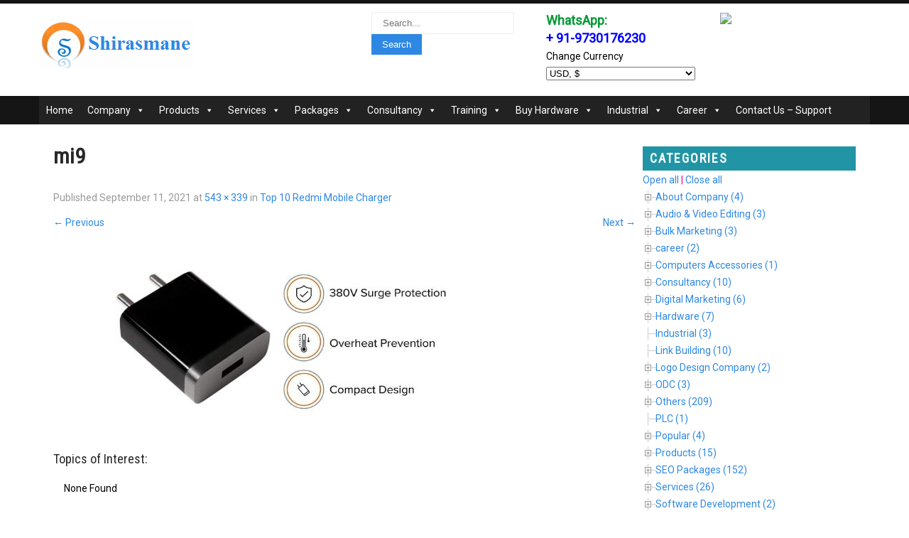

--- FILE ---
content_type: text/html; charset=UTF-8
request_url: https://shirasmane.com/top-10-redmi-mobile-charger/mi9/
body_size: 35705
content:
<!DOCTYPE html>
<html dir="ltr" lang="en-US" prefix="og: https://ogp.me/ns#">
<head>
<!-- DA659BB9-EF16-404A-873A-E69B8EA0832F --> 
<meta name="facebook-domain-verification" content="akkx8qiwk88dg70b1x2uquuch1d2f9" />
<meta charset="UTF-8">
<meta name="SKYPE_TOOLBAR" content="SKYPE_TOOLBAR_PARSER_COMPATIBLE">
<meta name="viewport" content="width=device-width">
<link rel="stylesheet" href="https://shirasmane.com/box-style5.css" type="text/css">
<link rel="profile" href="http://gmpg.org/xfn/11">
<link rel="pingback" href="https://shirasmane.com/xmlrpc.php">
<!--[if lt IE 9]>
<script type="text/javascript" src="https://shirasmane.com/wp-content/themes/grace-mag-pro/js/html5.js"></script>
<link rel="stylesheet" href="https://shirasmane.com/wp-content/themes/grace-mag-pro/css/ie.css" type="text/css" media="all" />
<![endif]-->
<title>mi9 | Technology Transformation Services - Shirasmane Software Solutions Pvt. Ltd.</title>

		<!-- All in One SEO 4.6.0 - aioseo.com -->
		<meta name="robots" content="max-image-preview:large" />
		<link rel="canonical" href="https://shirasmane.com/top-10-redmi-mobile-charger/mi9/#main" />
		<meta name="generator" content="All in One SEO (AIOSEO) 4.6.0" />
		<meta property="og:locale" content="en_US" />
		<meta property="og:site_name" content="Technology Transformation Services - Shirasmane Software Solutions Pvt. Ltd. |" />
		<meta property="og:type" content="article" />
		<meta property="og:title" content="mi9 | Technology Transformation Services - Shirasmane Software Solutions Pvt. Ltd." />
		<meta property="og:url" content="https://shirasmane.com/top-10-redmi-mobile-charger/mi9/#main" />
		<meta property="article:published_time" content="2021-09-11T10:39:51+00:00" />
		<meta property="article:modified_time" content="2021-09-11T10:39:51+00:00" />
		<meta name="twitter:card" content="summary" />
		<meta name="twitter:title" content="mi9 | Technology Transformation Services - Shirasmane Software Solutions Pvt. Ltd." />
		<script type="application/ld+json" class="aioseo-schema">
			{"@context":"https:\/\/schema.org","@graph":[{"@type":"BreadcrumbList","@id":"https:\/\/shirasmane.com\/top-10-redmi-mobile-charger\/mi9\/#main#breadcrumblist","itemListElement":[{"@type":"ListItem","@id":"https:\/\/shirasmane.com\/#listItem","position":1,"name":"Home","item":"https:\/\/shirasmane.com\/","nextItem":"https:\/\/shirasmane.com\/top-10-redmi-mobile-charger\/mi9\/#main#listItem"},{"@type":"ListItem","@id":"https:\/\/shirasmane.com\/top-10-redmi-mobile-charger\/mi9\/#main#listItem","position":2,"name":"mi9","previousItem":"https:\/\/shirasmane.com\/#listItem"}]},{"@type":"ItemPage","@id":"https:\/\/shirasmane.com\/top-10-redmi-mobile-charger\/mi9\/#main#itempage","url":"https:\/\/shirasmane.com\/top-10-redmi-mobile-charger\/mi9\/#main","name":"mi9 | Technology Transformation Services - Shirasmane Software Solutions Pvt. Ltd.","inLanguage":"en-US","isPartOf":{"@id":"https:\/\/shirasmane.com\/#website"},"breadcrumb":{"@id":"https:\/\/shirasmane.com\/top-10-redmi-mobile-charger\/mi9\/#main#breadcrumblist"},"author":{"@id":"https:\/\/shirasmane.com\/author\/dnyan\/#author"},"creator":{"@id":"https:\/\/shirasmane.com\/author\/dnyan\/#author"},"datePublished":"2021-09-11T10:39:51+00:00","dateModified":"2021-09-11T10:39:51+00:00"},{"@type":"Organization","@id":"https:\/\/shirasmane.com\/#organization","name":"Technology Transformation Services - Shirasmane Software Solutions Pvt. Ltd.","url":"https:\/\/shirasmane.com\/"},{"@type":"Person","@id":"https:\/\/shirasmane.com\/author\/dnyan\/#author","url":"https:\/\/shirasmane.com\/author\/dnyan\/","name":"dnyan","image":{"@type":"ImageObject","@id":"https:\/\/shirasmane.com\/top-10-redmi-mobile-charger\/mi9\/#main#authorImage","url":"https:\/\/secure.gravatar.com\/avatar\/848a703f8b17a378275c864cd593d78b?s=96&d=mm&r=g","width":96,"height":96,"caption":"dnyan"}},{"@type":"WebSite","@id":"https:\/\/shirasmane.com\/#website","url":"https:\/\/shirasmane.com\/","name":"Technology Transformation Services - Shirasmane Software Solutions Pvt. Ltd.","inLanguage":"en-US","publisher":{"@id":"https:\/\/shirasmane.com\/#organization"}}]}
		</script>
		<!-- All in One SEO -->

<link rel='dns-prefetch' href='//fonts.googleapis.com' />
<link rel='dns-prefetch' href='//s.w.org' />
<link rel="alternate" type="application/rss+xml" title="Technology Transformation Services - Shirasmane Software Solutions Pvt. Ltd. &raquo; Feed" href="https://shirasmane.com/feed/" />
<link rel="alternate" type="application/rss+xml" title="Technology Transformation Services - Shirasmane Software Solutions Pvt. Ltd. &raquo; Comments Feed" href="https://shirasmane.com/comments/feed/" />
		<script type="text/javascript">
			window._wpemojiSettings = {"baseUrl":"https:\/\/s.w.org\/images\/core\/emoji\/13.1.0\/72x72\/","ext":".png","svgUrl":"https:\/\/s.w.org\/images\/core\/emoji\/13.1.0\/svg\/","svgExt":".svg","source":{"concatemoji":"https:\/\/shirasmane.com\/wp-includes\/js\/wp-emoji-release.min.js?ver=5.8.12"}};
			!function(e,a,t){var n,r,o,i=a.createElement("canvas"),p=i.getContext&&i.getContext("2d");function s(e,t){var a=String.fromCharCode;p.clearRect(0,0,i.width,i.height),p.fillText(a.apply(this,e),0,0);e=i.toDataURL();return p.clearRect(0,0,i.width,i.height),p.fillText(a.apply(this,t),0,0),e===i.toDataURL()}function c(e){var t=a.createElement("script");t.src=e,t.defer=t.type="text/javascript",a.getElementsByTagName("head")[0].appendChild(t)}for(o=Array("flag","emoji"),t.supports={everything:!0,everythingExceptFlag:!0},r=0;r<o.length;r++)t.supports[o[r]]=function(e){if(!p||!p.fillText)return!1;switch(p.textBaseline="top",p.font="600 32px Arial",e){case"flag":return s([127987,65039,8205,9895,65039],[127987,65039,8203,9895,65039])?!1:!s([55356,56826,55356,56819],[55356,56826,8203,55356,56819])&&!s([55356,57332,56128,56423,56128,56418,56128,56421,56128,56430,56128,56423,56128,56447],[55356,57332,8203,56128,56423,8203,56128,56418,8203,56128,56421,8203,56128,56430,8203,56128,56423,8203,56128,56447]);case"emoji":return!s([10084,65039,8205,55357,56613],[10084,65039,8203,55357,56613])}return!1}(o[r]),t.supports.everything=t.supports.everything&&t.supports[o[r]],"flag"!==o[r]&&(t.supports.everythingExceptFlag=t.supports.everythingExceptFlag&&t.supports[o[r]]);t.supports.everythingExceptFlag=t.supports.everythingExceptFlag&&!t.supports.flag,t.DOMReady=!1,t.readyCallback=function(){t.DOMReady=!0},t.supports.everything||(n=function(){t.readyCallback()},a.addEventListener?(a.addEventListener("DOMContentLoaded",n,!1),e.addEventListener("load",n,!1)):(e.attachEvent("onload",n),a.attachEvent("onreadystatechange",function(){"complete"===a.readyState&&t.readyCallback()})),(n=t.source||{}).concatemoji?c(n.concatemoji):n.wpemoji&&n.twemoji&&(c(n.twemoji),c(n.wpemoji)))}(window,document,window._wpemojiSettings);
		</script>
		<style type="text/css">
img.wp-smiley,
img.emoji {
	display: inline !important;
	border: none !important;
	box-shadow: none !important;
	height: 1em !important;
	width: 1em !important;
	margin: 0 .07em !important;
	vertical-align: -0.1em !important;
	background: none !important;
	padding: 0 !important;
}
</style>
	<link rel='stylesheet' id='font-awesome-css'  href='https://shirasmane.com/wp-content/plugins/load-more-products-for-woocommerce/berocket/assets/css/font-awesome.min.css?ver=5.8.12' type='text/css' media='all' />
<link rel='stylesheet' id='wp-block-library-css'  href='https://shirasmane.com/wp-includes/css/dist/block-library/style.min.css?ver=5.8.12' type='text/css' media='all' />
<link rel='stylesheet' id='wc-blocks-vendors-style-css'  href='https://shirasmane.com/wp-content/plugins/woocommerce/packages/woocommerce-blocks/build/wc-blocks-vendors-style.css?ver=6.1.0' type='text/css' media='all' />
<link rel='stylesheet' id='wc-blocks-style-css'  href='https://shirasmane.com/wp-content/plugins/woocommerce/packages/woocommerce-blocks/build/wc-blocks-style.css?ver=6.1.0' type='text/css' media='all' />
<link rel='stylesheet' id='rpt_front_style-css'  href='https://shirasmane.com/wp-content/plugins/related-posts-thumbnails/assets/css/front.css?ver=1.9.0' type='text/css' media='all' />
<link rel='stylesheet' id='woocommerce-layout-css'  href='https://shirasmane.com/wp-content/plugins/woocommerce/assets/css/woocommerce-layout.css?ver=5.9.1' type='text/css' media='all' />
<link rel='stylesheet' id='woocommerce-smallscreen-css'  href='https://shirasmane.com/wp-content/plugins/woocommerce/assets/css/woocommerce-smallscreen.css?ver=5.9.1' type='text/css' media='only screen and (max-width: 768px)' />
<link rel='stylesheet' id='woocommerce-general-css'  href='https://shirasmane.com/wp-content/plugins/woocommerce/assets/css/woocommerce.css?ver=5.9.1' type='text/css' media='all' />
<style id='woocommerce-inline-inline-css' type='text/css'>
.woocommerce form .form-row .required { visibility: visible; }
</style>
<link rel='stylesheet' id='megamenu-css'  href='https://shirasmane.com/wp-content/uploads/maxmegamenu/style.css?ver=e570fe' type='text/css' media='all' />
<link rel='stylesheet' id='dashicons-css'  href='https://shirasmane.com/wp-includes/css/dashicons.min.css?ver=5.8.12' type='text/css' media='all' />
<link rel='stylesheet' id='grace-mag-pro-gfonts-lato-css'  href='//fonts.googleapis.com/css?family=Lato%3A400%2C300%2C300italic%2C400italic%2C700%2C700italic&#038;ver=5.8.12' type='text/css' media='all' />
<link rel='stylesheet' id='grace-mag-pro-gfonts-body-css'  href='//fonts.googleapis.com/css?family=Roboto&#038;subset=cyrillic%2Carabic%2Cbengali%2Ccyrillic%2Ccyrillic-ext%2Cdevanagari%2Cgreek%2Cgreek-ext%2Cgujarati%2Chebrew%2Clatin-ext%2Ctamil%2Ctelugu%2Cthai%2Cvietnamese%2Clatin&#038;ver=5.8.12' type='text/css' media='all' />
<link rel='stylesheet' id='grace-mag-pro-gfonts-logo-css'  href='//fonts.googleapis.com/css?family=Oswald&#038;subset=cyrillic%2Carabic%2Cbengali%2Ccyrillic%2Ccyrillic-ext%2Cdevanagari%2Cgreek%2Cgreek-ext%2Cgujarati%2Chebrew%2Clatin-ext%2Ctamil%2Ctelugu%2Cthai%2Cvietnamese%2Clatin&#038;ver=5.8.12' type='text/css' media='all' />
<link rel='stylesheet' id='grace-mag-pro-gfonts-nav-css'  href='//fonts.googleapis.com/css?family=Roboto&#038;subset=cyrillic%2Carabic%2Cbengali%2Ccyrillic%2Ccyrillic-ext%2Cdevanagari%2Cgreek%2Cgreek-ext%2Cgujarati%2Chebrew%2Clatin-ext%2Ctamil%2Ctelugu%2Cthai%2Cvietnamese%2Clatin&#038;ver=5.8.12' type='text/css' media='all' />
<link rel='stylesheet' id='grace-mag-pro-gfonts-heading-css'  href='//fonts.googleapis.com/css?family=Roboto+Condensed&#038;subset=cyrillic%2Carabic%2Cbengali%2Ccyrillic%2Ccyrillic-ext%2Cdevanagari%2Cgreek%2Cgreek-ext%2Cgujarati%2Chebrew%2Clatin-ext%2Ctamil%2Ctelugu%2Cthai%2Cvietnamese%2Clatin&#038;ver=5.8.12' type='text/css' media='all' />
<link rel='stylesheet' id='grace-mag-pro-gfonts-sectiontitle-css'  href='//fonts.googleapis.com/css?family=Roboto&#038;subset=cyrillic%2Carabic%2Cbengali%2Ccyrillic%2Ccyrillic-ext%2Cdevanagari%2Cgreek%2Cgreek-ext%2Cgujarati%2Chebrew%2Clatin-ext%2Ctamil%2Ctelugu%2Cthai%2Cvietnamese%2Clatin&#038;ver=5.8.12' type='text/css' media='all' />
<link rel='stylesheet' id='grace-mag-pro-gfonts-slidetitle-css'  href='//fonts.googleapis.com/css?family=Roboto&#038;subset=cyrillic%2Carabic%2Cbengali%2Ccyrillic%2Ccyrillic-ext%2Cdevanagari%2Cgreek%2Cgreek-ext%2Cgujarati%2Chebrew%2Clatin-ext%2Ctamil%2Ctelugu%2Cthai%2Cvietnamese%2Clatin&#038;ver=5.8.12' type='text/css' media='all' />
<link rel='stylesheet' id='grace-mag-pro-gfonts-slidedes-css'  href='//fonts.googleapis.com/css?family=Roboto&#038;subset=cyrillic%2Carabic%2Cbengali%2Ccyrillic%2Ccyrillic-ext%2Cdevanagari%2Cgreek%2Cgreek-ext%2Cgujarati%2Chebrew%2Clatin-ext%2Ctamil%2Ctelugu%2Cthai%2Cvietnamese%2Clatin&#038;ver=5.8.12' type='text/css' media='all' />
<link rel='stylesheet' id='grace-mag-pro-basic-style-css'  href='https://shirasmane.com/wp-content/themes/grace-mag-pro/style.css?ver=5.8.12' type='text/css' media='all' />
<link rel='stylesheet' id='grace-mag-pro-editor-style-css'  href='https://shirasmane.com/wp-content/themes/grace-mag-pro/editor-style.css?ver=5.8.12' type='text/css' media='all' />
<link rel='stylesheet' id='grace-mag-pro-base-style-css'  href='https://shirasmane.com/wp-content/themes/grace-mag-pro/css/default.css?ver=5.8.12' type='text/css' media='all' />
<link rel='stylesheet' id='grace-mag-pro-fontawesome-all-style-css'  href='https://shirasmane.com/wp-content/themes/grace-mag-pro/fontsawesome/css/fontawesome-all.css?ver=5.8.12' type='text/css' media='all' />
<link rel='stylesheet' id='grace-mag-pro-animation-css'  href='https://shirasmane.com/wp-content/themes/grace-mag-pro/css/animation.css?ver=5.8.12' type='text/css' media='all' />
<link rel='stylesheet' id='grace-mag-pro-hover-css'  href='https://shirasmane.com/wp-content/themes/grace-mag-pro/css/hover.css?ver=5.8.12' type='text/css' media='all' />
<link rel='stylesheet' id='grace-mag-pro-hover-min-css'  href='https://shirasmane.com/wp-content/themes/grace-mag-pro/css/hover-min.css?ver=5.8.12' type='text/css' media='all' />
<link rel='stylesheet' id='grace-mag-pro-responsive-style-css'  href='https://shirasmane.com/wp-content/themes/grace-mag-pro/css/responsive.css?ver=5.8.12' type='text/css' media='all' />
<link rel='stylesheet' id='grace-mag-pro-owl-style-css'  href='https://shirasmane.com/wp-content/themes/grace-mag-pro/owl-carousel/owl.carousel.css?ver=5.8.12' type='text/css' media='all' />
<link rel='stylesheet' id='grace-mag-pro-mixitup-style-css'  href='https://shirasmane.com/wp-content/themes/grace-mag-pro/mixitup/style-mixitup.css?ver=5.8.12' type='text/css' media='all' />
<link rel='stylesheet' id='grace-mag-pro-prettyphoto-style-css'  href='https://shirasmane.com/wp-content/themes/grace-mag-pro/mixitup/prettyPhotoe735.css?ver=5.8.12' type='text/css' media='all' />
<link rel='stylesheet' id='grace-mag-pro-flexiselcss-css'  href='https://shirasmane.com/wp-content/themes/grace-mag-pro/css/flexiselcss.css?ver=5.8.12' type='text/css' media='all' />
<link rel='stylesheet' id='grace-mag-pro-animation-style-css'  href='https://shirasmane.com/wp-content/themes/grace-mag-pro/css/animation-style.css?ver=5.8.12' type='text/css' media='all' />
<link rel='stylesheet' id='gridmaster-frontend-css'  href='https://shirasmane.com/wp-content/plugins/ajax-filter-posts/assets/css/frontend.min.css?ver=3.4.8' type='text/css' media='all' />
<link rel='stylesheet' id='dtree.css-css'  href='https://shirasmane.com/wp-content/plugins/wp-dtree-30/wp-dtree.min.css?ver=4.4.5' type='text/css' media='all' />
<script type='text/javascript' src='https://shirasmane.com/wp-includes/js/jquery/jquery.min.js?ver=3.6.0' id='jquery-core-js'></script>
<script type='text/javascript' src='https://shirasmane.com/wp-includes/js/jquery/jquery-migrate.min.js?ver=3.3.2' id='jquery-migrate-js'></script>
<script type='text/javascript' src='https://shirasmane.com/wp-content/themes/grace-mag-pro/js/custom.js?ver=5.8.12' id='grace-mag-pro-customscripts-js'></script>
<script type='text/javascript' src='https://shirasmane.com/wp-content/themes/grace-mag-pro/owl-carousel/jquery.quovolver.min.js?ver=5.8.12' id='grace-mag-pro-testimonialsminjs-js'></script>
<script type='text/javascript' src='https://shirasmane.com/wp-content/themes/grace-mag-pro/owl-carousel/owl.carousel.js?ver=5.8.12' id='grace-mag-pro-owljs-js'></script>
<script type='text/javascript' src='https://shirasmane.com/wp-content/themes/grace-mag-pro/counter/js/jquery.counterup.min.js?ver=5.8.12' id='grace-mag-pro-counterup-js'></script>
<script type='text/javascript' src='https://shirasmane.com/wp-content/themes/grace-mag-pro/counter/js/waypoints.min.js?ver=5.8.12' id='grace-mag-pro-waypoints-js'></script>
<script type='text/javascript' src='https://shirasmane.com/wp-content/themes/grace-mag-pro/mixitup/jquery_013.js?ver=5.8.12' id='grace-mag-pro-jquery_013-script-js'></script>
<script type='text/javascript' src='https://shirasmane.com/wp-content/themes/grace-mag-pro/mixitup/jquery_003.js?ver=5.8.12' id='grace-mag-pro-jquery_003-script-js'></script>
<script type='text/javascript' src='https://shirasmane.com/wp-content/themes/grace-mag-pro/mixitup/screen.js?ver=5.8.12' id='grace-mag-pro-screen-script-js'></script>
<script type='text/javascript' src='https://shirasmane.com/wp-content/themes/grace-mag-pro/mixitup/jquery.prettyPhoto5152.js?ver=5.8.12' id='grace-mag-pro-prettyphoto-script-js'></script>
<script type='text/javascript' src='https://shirasmane.com/wp-content/themes/grace-mag-pro/js/jquery.flexisel.js?ver=5.8.12' id='grace-mag-pro-flexisel-js'></script>
<script type='text/javascript' src='https://shirasmane.com/wp-content/themes/grace-mag-pro/js/custom-animation.js?ver=5.8.12' id='grace-mag-pro-custom-animation-js'></script>
<script type='text/javascript' id='dtree-js-extra'>
/* <![CDATA[ */
var WPdTreeSettings = {"animate":"1","duration":"250","imgurl":"https:\/\/shirasmane.com\/wp-content\/plugins\/wp-dtree-30\/"};
/* ]]> */
</script>
<script type='text/javascript' src='https://shirasmane.com/wp-content/plugins/wp-dtree-30/wp-dtree.min.js?ver=4.4.5' id='dtree-js'></script>
<link rel="https://api.w.org/" href="https://shirasmane.com/wp-json/" /><link rel="alternate" type="application/json" href="https://shirasmane.com/wp-json/wp/v2/media/2934" /><link rel="EditURI" type="application/rsd+xml" title="RSD" href="https://shirasmane.com/xmlrpc.php?rsd" />
<link rel="wlwmanifest" type="application/wlwmanifest+xml" href="https://shirasmane.com/wp-includes/wlwmanifest.xml" /> 
<meta name="generator" content="WordPress 5.8.12" />
<meta name="generator" content="WooCommerce 5.9.1" />
<link rel='shortlink' href='https://shirasmane.com/?p=2934' />
<link rel="alternate" type="application/json+oembed" href="https://shirasmane.com/wp-json/oembed/1.0/embed?url=https%3A%2F%2Fshirasmane.com%2Ftop-10-redmi-mobile-charger%2Fmi9%2F%23main" />
<link rel="alternate" type="text/xml+oembed" href="https://shirasmane.com/wp-json/oembed/1.0/embed?url=https%3A%2F%2Fshirasmane.com%2Ftop-10-redmi-mobile-charger%2Fmi9%2F%23main&#038;format=xml" />
<style></style><style>
                .lmp_load_more_button.br_lmp_button_settings .lmp_button:hover {
                    background-color: #9999ff!important;
                    color: #111111!important;
                }
                .lmp_load_more_button.br_lmp_prev_settings .lmp_button:hover {
                    background-color: #9999ff!important;
                    color: #111111!important;
                }li.product.lazy, .berocket_lgv_additional_data.lazy{opacity:0;}</style>			<style>
			#related_posts_thumbnails li{
				border-right: 1px solid #dddddd;
				background-color: #ffffff			}
			#related_posts_thumbnails li:hover{
				background-color: #eeeeee;
			}
			.relpost_content{
				font-size:	12px;
				color: 		#333333;
			}
			.relpost-block-single{
				background-color: #ffffff;
				border-right: 1px solid  #dddddd;
				border-left: 1px solid  #dddddd;
				margin-right: -1px;
			}
			.relpost-block-single:hover{
				background-color: #eeeeee;
			}
		</style>

	    	
    	<script>
		jQuery(window).bind('scroll', function() {
	var wwd = jQuery(window).width();
	if( wwd > 939 ){
		var navHeight = jQuery( window ).height() - 575;
			}
});	


jQuery(document).ready(function() {
  
  jQuery('.link').on('click', function(event){
    var $this = jQuery(this);
    if($this.hasClass('clicked')){
      $this.removeAttr('style').removeClass('clicked');
    } else{
      $this.css('background','#7fc242').addClass('clicked');
    }
  });
 
});
		</script>
<style>.woocommerce div.product div.images.woocommerce-product-gallery {
    border: 1px solid lightgray;
}

blockquote { 
    color: #3f34e8;
    font-size: 16px; 
}

.ShopNowButton {
  background-color: #f44336; /* Red*/
  border: none;
border-radius: 25px;
  color: white;
  padding: 10px 32px;
  text-align: center;
  text-decoration: none;
  display: inline-block;
  font-size: 16px;
  margin: 4px 2px;
  cursor: pointer;
}

.buttonBlue {background-color: #008CBA;} /* Blue */
.buttonGray {background-color: #e7e7e7; color: black;} /* Gray */ 
.buttonBlack {background-color: #555555;} /* Black */

.sitenav ul li ul li a {
    display: block;
    padding-top: 0px;
    padding-bottom: 0px;
    position: relative;
    top: 0px;
    text-align: left;
}
.headerads {
    width: 100%; 
}


.sitenav ul li a {
    padding: 0px 0px;
}


h3.widget-title {
    background-color: #2195a5; /* #1d5690 */
    padding: 8px 10px;
    margin-bottom: 1px;
    color: #fff;
}

aside.widget li:nth-child(even) {background: #DCE6F1}
aside.widget li:nth-child(odd) {background: #B7DEE8}

#sidebar ul li {
    list-style: none;
    padding: 5px;
    list-style-position: inside;
    margin: 0;
    border-bottom: 1px solid #fff;
    border-color: 1px solid #fff;
}

#sidebar ul li:hover, ul li:active {
background: #064179;
}


.woocommerce ul.products li.product a img {
    width: 100%;
    height: 100%;
    border: 1px solid black;
}

.woocommerce ul.products li.product .price {   
    margin-top: 6px;
    padding: 1px;   
}
.woocommerce h3 {
    font-size: 16px;
    text-align: center;
    padding: 0 0 5px !important;
    margin: 0px 0 5px 0 !important;
    text-transform: capitalize;
    font-weight: bold;   
}

.berocket_lgv_additional_data * {
    font: Calibri, sans-serif;   
}

.berocket_lgv_additional_data .lgv_price {    
    font: Calibri, sans-serif;
    color: #0e55d6;
    font-weight: bold;
    background-color: azure;
    padding: 5px;
}

.berocket_lgv_after_additional {
    display: block;
    clear: both;
    height: 10px;
    border-bottom: 1px solid lightgray;
    margin-bottom: 10px;
}

.woocommerce #respond input#submit, .woocommerce a.button, .woocommerce button.button, .woocommerce input.button {   
     color: #fff;
     background-color: #2e88e3;
}

h1.entry-title {   
    text-transform: none;
}

.woocommerce ul.products li.product .button {
    margin-top: 0.1em; 
}

.woocommerce ul.products li.product .woocommerce-placeholder {
    border: 1px solid #000000;
}

.catslider {
    padding: 0;
    border: 1px solid;
}

.postlayout1 img {
    border: 1px solid black;
}

.post-title {
    margin-bottom: 10px;
    font-weight: bold;
}
.logo img {    
    border: none;
}

.postlayoutcarousel-thumb {
    border: 1px solid black;
}

.sidepost_thumb {
    border: 1px solid black;
}

.entry-content table, .comment-body table {
    border-collapse: collapse;
     margin: 0px 0; 
}

h1.category-title {
    margin-bottom: 20px;    
    border-bottom: 3px solid #f36b0f;
}

.postmeta, .entry-meta {
    padding: 1px 0;
    color: #999;
}

article p {
    margin: 10px 0 10px 0;
}

.sidebarpost {  
    margin-bottom: 15px;
    padding: 5px;
    background-color: #eaf7f2;
    border: 1px solid #2cb94e;
}

aside.widget {
    margin-bottom: 1px;
}

.relpost-block-single-image { 
    border: 1px solid black;
}

.woocommerce-currency-switcher {
    width: 30%;
}


.woocommerce div.product .product_title {   
    padding: 10px;
}

.price {
    border: 0px solid #eee;    
}

.woocommerce .quantity .qty {
    height: 2.5em;
}

.woocommerce div.product p.price, .woocommerce div.product span.price {
    color: #28a745;
    font-size: 2.25em;
    padding: 10px;
    font-weight: 700;
}

.skAmz-button {
  background-color: #4CAF50;
      background-image: -webkit-gradient(linear,0% 0%,0% 100%,color-stop(.05,#f6dd9f),to(#f0c24d));
    border: 1px solid #c5a65a;
    font-size: 17.5px;
  color: black;
  padding: 15px 32px;
  text-align: center;
  text-decoration: none;
  display: inline-block;
  font-size: 16px;
  margin: 4px 2px;
  cursor: pointer;
}
.skAmz-button a.selected {
    color: #000;
}

/*  table styles sagar start */

/*.datagridTrainingThickBlue table { border-collapse: collapse; text-align: left; width: 100%; }  .datagridTrainingThickBlue {font: normal 12px/150% Arial, Helvetica, sans-serif; background: #fff; overflow: hidden; border: 5px solid #006699; -webkit-border-radius: 8px; -moz-border-radius: 8px; border-radius: 8px; } .datagridTrainingThickBlue table td,  .datagridTrainingThickBlue table th { padding: 3px 10px; } .datagridTrainingThickBlue table thead th {background:-webkit-gradient( linear, left top, left bottom, color-stop(0.05, #006699), color-stop(1, #00557F) );background:-moz-linear-gradient( center top, #006699 5%, #00557F 100% );filter:progid:DXImageTransform.Microsoft.gradient(startColorstr=&#039;#006699&#039;, endColorstr=&#039;#00557F&#039;);background-color:#006699; color:#FFFFFF; font-size: 15px; font-weight: bold; border-left: 1px solid #0070A8; }  .datagridTrainingThickBlue table thead th:first-child { border: none; } .datagridTrainingThickBlue table tbody td { color: #00496B; border-left: 1px solid #E1EEF4;font-size: 12px;font-weight: normal; } .datagridTrainingThickBlue table tbody .alt td { background: #E1EEF4; color: #00496B; } .datagridTrainingThickBlue table tbody td:first-child { border-left: none; } .datagridTrainingThickBlue table tbody tr:last-child td { border-bottom: none; } .datagridTrainingThickBlue table tfoot td div { border-top: 1px solid #006699;background: #E1EEF4;}  .datagridTrainingThickBlue table tfoot td { padding: 0; font-size: 12px }  .datagridTrainingThickBlue table tfoot td div{ padding: 2px; } .datagridTrainingThickBlue table tfoot td ul { margin: 0; padding:0; list-style: none; text-align: right; } .datagridTrainingThickBlue table tfoot  li { display: inline; } .datagridTrainingThickBlue table tfoot li a { text-decoration: none; display: inline-block;  padding: 2px 8px; margin: 1px;color: #FFFFFF;background:-webkit-gradient( linear, left top, left bottom, color-stop(0.05, #006699), color-stop(1, #00557F) );background:-moz-linear-gradient( center top, #006699 5%, #00557F 100% );filter:progid:DXImageTransform.Microsoft.gradient(startColorstr=&#039;#006699&#039;, endColorstr=&#039;#00557F&#039;);background-color:#006699; } .datagridTrainingThickBlue table tfoot ul.active,  .datagridTrainingThickBlue table tfoot ul a:hover { text-decoration: none;border-color: #006699; color: #FFFFFF; background: none; background-color:#00557F;}*/
/*.datagridTrainingThickBrown table { border-collapse: collapse; text-align: left; width: 100%; }  .datagridTrainingThickBrown {font: normal 12px/150% Arial, Helvetica, sans-serif; background: #fff; overflow: hidden; border: 5px solid #A65B1A; -webkit-border-radius: 8px; -moz-border-radius: 8px; border-radius: 8px; } .datagridTrainingThickBrown table td,  .datagridTrainingThickBrown table th { padding: 3px 10px; } .datagridTrainingThickBrown table thead th {background:-webkit-gradient( linear, left top, left bottom, color-stop(0.05, #A65B1A), color-stop(1, #7F4614) );background:-moz-linear-gradient( center top, #A65B1A 5%, #7F4614 100% );filter:progid:DXImageTransform.Microsoft.gradient(startColorstr=&#039;#A65B1A&#039;, endColorstr=&#039;#7F4614&#039;);background-color:#A65B1A; color:#FFFFFF; font-size: 15px; font-weight: bold; border-left: 1px solid #BF691E; }  .datagridTrainingThickBrown table thead th:first-child { border: none; } .datagridTrainingThickBrown table tbody td { color: #7F4614; border-left: 1px solid #D9CFB8;font-size: 12px;font-weight: normal; } .datagridTrainingThickBrown table tbody .alt td { background: #F0E5CC; color: #7F4614; } .datagridTrainingThickBrown table tbody td:first-child { border-left: none; } .datagridTrainingThickBrown table tbody tr:last-child td { border-bottom: none; } .datagridTrainingThickBrown table tfoot td div { border-top: 1px solid #A65B1A;background: #F0E5CC;}  .datagridTrainingThickBrown table tfoot td { padding: 0; font-size: 12px }  .datagridTrainingThickBrown table tfoot td div{ padding: 2px; } .datagridTrainingThickBrown table tfoot td ul { margin: 0; padding:0; list-style: none; text-align: right; } .datagridTrainingThickBrown table tfoot  li { display: inline; } .datagridTrainingThickBrown table tfoot li a { text-decoration: none; display: inline-block;  padding: 2px 8px; margin: 1px;color: #FFFFFF;background:-webkit-gradient( linear, left top, left bottom, color-stop(0.05, #A65B1A), color-stop(1, #7F4614) );background:-moz-linear-gradient( center top, #A65B1A 5%, #7F4614 100% );filter:progid:DXImageTransform.Microsoft.gradient(startColorstr=&#039;#A65B1A&#039;, endColorstr=&#039;#7F4614&#039;);background-color:#A65B1A; } .datagridTrainingThickBrown table tfoot ul.active,  .datagridTrainingThickBrown table tfoot ul a:hover { text-decoration: none;border-color: #7F4614; color: #FFFFFF; background: none; background-color:#A65B1A;}*/
/*.datagridTrainingThickGreen table { border-collapse: collapse; text-align: left; width: 100%; }  .datagridTrainingThickGreen {font: normal 12px/150% Arial, Helvetica, sans-serif; background: #fff; overflow: hidden; border: 5px solid #36752D; -webkit-border-radius: 8px; -moz-border-radius: 8px; border-radius: 8px; } .datagridTrainingThickGreen table td,  .datagridTrainingThickGreen table th { padding: 3px 10px; } .datagridTrainingThickGreen table thead th {background:-webkit-gradient( linear, left top, left bottom, color-stop(0.05, #36752D), color-stop(1, #275420) );background:-moz-linear-gradient( center top, #36752D 5%, #275420 100% );filter:progid:DXImageTransform.Microsoft.gradient(startColorstr=&#039;#36752D&#039;, endColorstr=&#039;#275420&#039;);background-color:#36752D; color:#FFFFFF; font-size: 15px; font-weight: bold; border-left: 1px solid #36752D; }  .datagridTrainingThickGreen table thead th:first-child { border: none; } .datagridTrainingThickGreen table tbody td { color: #275420; border-left: 1px solid #C6FFC2;font-size: 12px;font-weight: normal; } .datagridTrainingThickGreen table tbody .alt td { background: #DFFFDE; color: #275420; } .datagridTrainingThickGreen table tbody td:first-child { border-left: none; } .datagridTrainingThickGreen table tbody tr:last-child td { border-bottom: none; } .datagridTrainingThickGreen table tfoot td div { border-top: 1px solid #36752D;background: #DFFFDE;}  .datagridTrainingThickGreen table tfoot td { padding: 0; font-size: 12px }  .datagridTrainingThickGreen table tfoot td div{ padding: 2px; } .datagridTrainingThickGreen table tfoot td ul { margin: 0; padding:0; list-style: none; text-align: right; } .datagridTrainingThickGreen table tfoot  li { display: inline; } .datagridTrainingThickGreen table tfoot li a { text-decoration: none; display: inline-block;  padding: 2px 8px; margin: 1px;color: #FFFFFF;background:-webkit-gradient( linear, left top, left bottom, color-stop(0.05, #36752D), color-stop(1, #275420) );background:-moz-linear-gradient( center top, #36752D 5%, #275420 100% );filter:progid:DXImageTransform.Microsoft.gradient(startColorstr=&#039;#36752D&#039;, endColorstr=&#039;#275420&#039;);background-color:#36752D; } .datagridTrainingThickGreen table tfoot ul.active,  .datagridTrainingThickGreen table tfoot ul a:hover { text-decoration: none;border-color: #275420; color: #FFFFFF; background: none; background-color:#36752D;}*/
/*.datagridTrainingThickMagenta table { border-collapse: collapse; text-align: left; width: 100%; }  .datagridTrainingThickMagenta {font: normal 12px/150% Arial, Helvetica, sans-serif; background: #fff; overflow: hidden; border: 5px solid #991821; -webkit-border-radius: 8px; -moz-border-radius: 8px; border-radius: 8px; } .datagridTrainingThickMagenta table td,  .datagridTrainingThickMagenta table th { padding: 3px 10px; } .datagridTrainingThickMagenta table thead th {background:-webkit-gradient( linear, left top, left bottom, color-stop(0.05, #991821), color-stop(1, #80141C) );background:-moz-linear-gradient( center top, #991821 5%, #80141C 100% );filter:progid:DXImageTransform.Microsoft.gradient(startColorstr=&#039;#991821&#039;, endColorstr=&#039;#80141C&#039;);background-color:#991821; color:#FFFFFF; font-size: 15px; font-weight: bold; border-left: 1px solid #B01C26; }  .datagridTrainingThickMagenta table thead th:first-child { border: none; } .datagridTrainingThickMagenta table tbody td { color: #80141C; border-left: 1px solid #F7CDCD;font-size: 12px;font-weight: normal; } .datagridTrainingThickMagenta table tbody .alt td { background: #F7CDCD; color: #80141C; } .datagridTrainingThickMagenta table tbody td:first-child { border-left: none; } .datagridTrainingThickMagenta table tbody tr:last-child td { border-bottom: none; } .datagridTrainingThickMagenta table tfoot td div { border-top: 1px solid #991821;background: #F7CDCD;}  .datagridTrainingThickMagenta table tfoot td { padding: 0; font-size: 12px }  .datagridTrainingThickMagenta table tfoot td div{ padding: 2px; } .datagridTrainingThickMagenta table tfoot td ul { margin: 0; padding:0; list-style: none; text-align: right; } .datagridTrainingThickMagenta table tfoot  li { display: inline; } .datagridTrainingThickMagenta table tfoot li a { text-decoration: none; display: inline-block;  padding: 2px 8px; margin: 1px;color: #FFFFFF;background:-webkit-gradient( linear, left top, left bottom, color-stop(0.05, #991821), color-stop(1, #80141C) );background:-moz-linear-gradient( center top, #991821 5%, #80141C 100% );filter:progid:DXImageTransform.Microsoft.gradient(startColorstr=&#039;#991821&#039;, endColorstr=&#039;#80141C&#039;);background-color:#991821; } .datagridTrainingThickMagenta table tfoot ul.active,  .datagridTrainingThickMagenta table tfoot ul a:hover { text-decoration: none;border-color: #80141C; color: #FFFFFF; background: none; background-color:#991821;}*/



 .datagridTrainingThickBlue table { border-collapse: collapse; text-align: left; width: 100%; }  
 .datagridTrainingThickBlue 
 {font: normal 12px Tahoma, Helvetica, sans-serif; background: #fff; overflow: hidden; border: 1px solid #006699; -webkit-border-radius: 8px; -moz-border-radius: 8px; border-radius: 8px; } 
 .datagridTrainingThickBlue table td,  .datagridTrainingThickBlue table th { padding: 3px 10px; } 
 .datagridTrainingThickBlue table thead th 
   {
     text-align: center; 
     background:-webkit-gradient( linear, left top, left bottom, color-stop(0.05, #006699), color-stop(1, #00557F) );
     background:-moz-linear-gradient( center top, #006699 5%, #00557F 100% );
     filter:progid:DXImageTransform.Microsoft.gradient(startColorstr=&#039;#006699&#039;, endColorstr=&#039;#00557F&#039;);
     background-color:#006699; 
     color:#FFFFFF; 
     font-size: 15px; 
     font-weight: bold; 
     border-left: 1px solid #0070A8; 
   }  
 .datagridTrainingThickBlue table thead th:first-child { border: none; } 
 .datagridTrainingThickBlue table tbody td { color: #00496B; border-left: 1px solid #E1EEF4;font-size: 12px;font-weight: normal; } .datagridTrainingThickBlue table tbody .alt td { background: #E1EEF4; color: #00496B; } .datagridTrainingThickBlue table tbody td:first-child { border-left: none; } .datagridTrainingThickBlue table tbody tr:last-child td { border-bottom: none; } .datagridTrainingThickBlue table tfoot td div { border-top: 1px solid #006699;background: #E1EEF4;}  .datagridTrainingThickBlue table tfoot td { padding: 0; font-size: 12px }  .datagridTrainingThickBlue table tfoot td div{ padding: 2px; } .datagridTrainingThickBlue table tfoot td ul { margin: 0; padding:0; list-style: none; text-align: right; } .datagridTrainingThickBlue table tfoot  li { display: inline; } .datagridTrainingThickBlue table tfoot li a { text-decoration: none; display: inline-block;  padding: 2px 8px; margin: 1px;color: #FFFFFF;background:-webkit-gradient( linear, left top, left bottom, color-stop(0.05, #006699), color-stop(1, #00557F) );background:-moz-linear-gradient( center top, #006699 5%, #00557F 100% );filter:progid:DXImageTransform.Microsoft.gradient(startColorstr=&#039;#006699&#039;, endColorstr=&#039;#00557F&#039;);background-color:#006699; } .datagridTrainingThickBlue table tfoot ul.active,  .datagridTrainingThickBlue table tfoot ul a:hover { text-decoration: none;border-color: #006699; color: #FFFFFF; background: none; background-color:#00557F;}



 .datagridTrainingThickBrown table { border-collapse: collapse; text-align: left; width: 100%; }  
 .datagridTrainingThickBrown {font: normal 12px Tahoma, Helvetica, sans-serif; background: #fff; overflow: hidden; border: 1px solid #A65B1A; 
 -webkit-border-radius: 8px; -moz-border-radius: 8px; border-radius: 8px; } 
 .datagridTrainingThickBrown table td,  .datagridTrainingThickBrown table th { padding: 3px 10px; } 
 .datagridTrainingThickBrown table thead th {text-align: center; background:-webkit-gradient( linear, left top, left bottom, color-stop(0.05, #A65B1A), color-stop(1, #7F4614) );background:-moz-linear-gradient( center top, #A65B1A 5%, #7F4614 100% );filter:progid:DXImageTransform.Microsoft.gradient(startColorstr=&#039;#A65B1A&#039;, endColorstr=&#039;#7F4614&#039;);background-color:#A65B1A; color:#FFFFFF; font-size: 15px; font-weight: bold; border-left: 1px solid #BF691E; }  .datagridTrainingThickBrown table thead th:first-child { border: none; } .datagridTrainingThickBrown table tbody td { color: #7F4614; border-left: 1px solid #D9CFB8;font-size: 12px;font-weight: normal; } .datagridTrainingThickBrown table tbody .alt td { background: #F0E5CC; color: #7F4614; } .datagridTrainingThickBrown table tbody td:first-child { border-left: none; } .datagridTrainingThickBrown table tbody tr:last-child td { border-bottom: none; } .datagridTrainingThickBrown table tfoot td div { border-top: 1px solid #A65B1A;background: #F0E5CC;}  .datagridTrainingThickBrown table tfoot td { padding: 0; font-size: 12px }  .datagridTrainingThickBrown table tfoot td div{ padding: 2px; } .datagridTrainingThickBrown table tfoot td ul { margin: 0; padding:0; list-style: none; text-align: right; } .datagridTrainingThickBrown table tfoot  li { display: inline; } .datagridTrainingThickBrown table tfoot li a { text-decoration: none; display: inline-block;  padding: 2px 8px; margin: 1px;color: #FFFFFF;background:-webkit-gradient( linear, left top, left bottom, color-stop(0.05, #A65B1A), color-stop(1, #7F4614) );background:-moz-linear-gradient( center top, #A65B1A 5%, #7F4614 100% );filter:progid:DXImageTransform.Microsoft.gradient(startColorstr=&#039;#A65B1A&#039;, endColorstr=&#039;#7F4614&#039;);background-color:#A65B1A; } .datagridTrainingThickBrown table tfoot ul.active,  .datagridTrainingThickBrown table tfoot ul a:hover { text-decoration: none;border-color: #7F4614; color: #FFFFFF; background: none; background-color:#A65B1A;}



 .datagridTrainingThickGreen table { border-collapse: collapse; text-align: left; width: 100%; }  
 .datagridTrainingThickGreen {font: normal 12px Tahoma, Helvetica, sans-serif; background: #fff; overflow: hidden; border: 1px solid #36752D; 
 -webkit-border-radius: 8px; -moz-border-radius: 8px; border-radius: 8px; } 
 .datagridTrainingThickGreen table td,  
 .datagridTrainingThickGreen table th { padding: 3px 10px; } 
 .datagridTrainingThickGreen table thead th {text-align: center; background:-webkit-gradient( linear, left top, left bottom, color-stop(0.05, #36752D), color-stop(1, #275420) );background:-moz-linear-gradient( center top, #36752D 5%, #275420 100% );filter:progid:DXImageTransform.Microsoft.gradient(startColorstr=&#039;#36752D&#039;, endColorstr=&#039;#275420&#039;);background-color:#36752D; color:#FFFFFF; font-size: 15px; font-weight: bold; border-left: 1px solid #36752D; }  .datagridTrainingThickGreen table thead th:first-child { border: none; } .datagridTrainingThickGreen table tbody td { color: #275420; border-left: 1px solid #C6FFC2;font-size: 12px;font-weight: normal; } .datagridTrainingThickGreen table tbody .alt td { background: #DFFFDE; color: #275420; } .datagridTrainingThickGreen table tbody td:first-child { border-left: none; } .datagridTrainingThickGreen table tbody tr:last-child td { border-bottom: none; } .datagridTrainingThickGreen table tfoot td div { border-top: 1px solid #36752D;background: #DFFFDE;}  .datagridTrainingThickGreen table tfoot td { padding: 0; font-size: 12px }  .datagridTrainingThickGreen table tfoot td div{ padding: 2px; } .datagridTrainingThickGreen table tfoot td ul { margin: 0; padding:0; list-style: none; text-align: right; } .datagridTrainingThickGreen table tfoot  li { display: inline; } .datagridTrainingThickGreen table tfoot li a { text-decoration: none; display: inline-block;  padding: 2px 8px; margin: 1px;color: #FFFFFF;background:-webkit-gradient( linear, left top, left bottom, color-stop(0.05, #36752D), color-stop(1, #275420) );background:-moz-linear-gradient( center top, #36752D 5%, #275420 100% );filter:progid:DXImageTransform.Microsoft.gradient(startColorstr=&#039;#36752D&#039;, endColorstr=&#039;#275420&#039;);background-color:#36752D; } .datagridTrainingThickGreen table tfoot ul.active,  .datagridTrainingThickGreen table tfoot ul a:hover { text-decoration: none;border-color: #275420; color: #FFFFFF; background: none; background-color:#36752D;}



 .datagridTrainingThickPink table { border-collapse: collapse; text-align: left; width: 100%; }  
 .datagridTrainingThickPink {font: normal 12px Tahoma, Helvetica, sans-serif; background: #fff; overflow: hidden; border: 1px solid #A63A5A; 
 -webkit-border-radius: 8px; -moz-border-radius: 8px; border-radius: 8px; } .datagridTrainingThickPink table td,  
 .datagridTrainingThickPink table th { padding: 3px 10px; } 
 .datagridTrainingThickPink table thead th {text-align: center; background:-webkit-gradient( linear, left top, left bottom, color-stop(0.05, #A63A5A), color-stop(1, #A63A5A) );background:-moz-linear-gradient( center top, #A63A5A 5%, #A63A5A 100% );filter:progid:DXImageTransform.Microsoft.gradient(startColorstr=&#039;#A63A5A&#039;, endColorstr=&#039;#A63A5A&#039;);background-color:#A63A5A; color:#FFFFFF; font-size: 15px; font-weight: bold; border-left: 1px solid #70273D; }  .datagridTrainingThickPink table thead th:first-child { border: none; } .datagridTrainingThickPink table tbody td { color: #003147; border-left: 1px solid #FF91E2;font-size: 12px;font-weight: normal; } .datagridTrainingThickPink table tbody .alt td { background: #F5A6F5; color: #275420; } .datagridTrainingThickPink table tbody td:first-child { border-left: none; } .datagridTrainingThickPink table tbody tr:last-child td { border-bottom: none; } .datagridTrainingThickPink table tfoot td div { border-top: 1px solid #A63A5A;background: #F5A6F5;}  .datagridTrainingThickPink table tfoot td { padding: 0; font-size: 12px }  .datagridTrainingThickPink table tfoot td div{ padding: 2px; } .datagridTrainingThickPink table tfoot td ul { margin: 0; padding:0; list-style: none; text-align: right; } .datagridTrainingThickPink table tfoot  li { display: inline; } .datagridTrainingThickPink table tfoot li a { text-decoration: none; display: inline-block;  padding: 2px 8px; margin: 1px;color: #FFFFFF;background:-webkit-gradient( linear, left top, left bottom, color-stop(0.05, #A625A6), color-stop(1, #A625A6) );background:-moz-linear-gradient( center top, #A625A6 5%, #A625A6 100% );filter:progid:DXImageTransform.Microsoft.gradient(startColorstr=&#039;#A625A6&#039;, endColorstr=&#039;#A625A6&#039;);background-color:#A625A6; } .datagridTrainingThickPink table tfoot ul.active,  .datagridTrainingThickPink table tfoot ul a:hover { text-decoration: none;border-color: #A63A5A; color: #FFFFFF; background: none; background-color:#A63A5A;}



 .datagridTrainingThickMagenta table { border-collapse: collapse; text-align: left; width: 100%; }  
 .datagridTrainingThickMagenta {font: normal 12px Tahoma, Helvetica, sans-serif; background: #fff; overflow: hidden; border: 1px solid #991821; 
 -webkit-border-radius: 8px; -moz-border-radius: 8px; border-radius: 8px; } .datagridTrainingThickMagenta table td,  
 .datagridTrainingThickMagenta table th { padding: 3px 10px; } 
 .datagridTrainingThickMagenta table thead th {text-align: center; background:-webkit-gradient( linear, left top, left bottom, color-stop(0.05, #991821), color-stop(1, #80141C) );background:-moz-linear-gradient( center top, #991821 5%, #80141C 100% );filter:progid:DXImageTransform.Microsoft.gradient(startColorstr=&#039;#991821&#039;, endColorstr=&#039;#80141C&#039;);background-color:#991821; color:#FFFFFF; font-size: 15px; font-weight: bold; border-left: 1px solid #B01C26; }  .datagridTrainingThickMagenta table thead th:first-child { border: none; } .datagridTrainingThickMagenta table tbody td { color: #80141C; border-left: 1px solid #F7CDCD;font-size: 12px;font-weight: normal; } .datagridTrainingThickMagenta table tbody .alt td { background: #F7CDCD; color: #80141C; } .datagridTrainingThickMagenta table tbody td:first-child { border-left: none; } .datagridTrainingThickMagenta table tbody tr:last-child td { border-bottom: none; } .datagridTrainingThickMagenta table tfoot td div { border-top: 1px solid #991821;background: #F7CDCD;}  .datagridTrainingThickMagenta table tfoot td { padding: 0; font-size: 12px }  .datagridTrainingThickMagenta table tfoot td div{ padding: 2px; } .datagridTrainingThickMagenta table tfoot td ul { margin: 0; padding:0; list-style: none; text-align: right; } .datagridTrainingThickMagenta table tfoot  li { display: inline; } .datagridTrainingThickMagenta table tfoot li a { text-decoration: none; display: inline-block;  padding: 2px 8px; margin: 1px;color: #FFFFFF;background:-webkit-gradient( linear, left top, left bottom, color-stop(0.05, #991821), color-stop(1, #80141C) );background:-moz-linear-gradient( center top, #991821 5%, #80141C 100% );filter:progid:DXImageTransform.Microsoft.gradient(startColorstr=&#039;#991821&#039;, endColorstr=&#039;#80141C&#039;);background-color:#991821; } .datagridTrainingThickMagenta table tfoot ul.active,  .datagridTrainingThickMagenta table tfoot ul a:hover { text-decoration: none;border-color: #80141C; color: #FFFFFF; background: none; background-color:#991821;}


 .datagridTrainingThickViolet table { border-collapse: collapse; text-align: left; width: 100%; }  
 .datagridTrainingThickViolet {font: normal 12px/150% Arial, Helvetica, sans-serif; background: #fff; overflow: hidden; border: 5px solid #652299; 
 -webkit-border-radius: 8px; -moz-border-radius: 8px; border-radius: 8px; } .datagridTrainingThickViolet table td,  
 .datagridTrainingThickViolet table th { padding: 3px 10px; } 
 .datagridTrainingThickViolet table thead th {background:-webkit-gradient( linear, left top, left bottom, color-stop(0.05, #652299), color-stop(1, #4D1A75) );background:-moz-linear-gradient( center top, #652299 5%, #4D1A75 100% );filter:progid:DXImageTransform.Microsoft.gradient(startColorstr=&#039;#652299&#039;, endColorstr=&#039;#4D1A75&#039;);background-color:#652299; color:#FFFFFF; font-size: 15px; font-weight: bold; border-left: 1px solid #714399; }  .datagridTrainingThickViolet table thead th:first-child { border: none; } .datagridTrainingThickViolet table tbody td { color: #4D1A75; border-left: 1px solid #E7BDFF;font-size: 12px;font-weight: normal; } .datagridTrainingThickViolet table tbody .alt td { background: #F4E3FF; color: #4D1A75; } .datagridTrainingThickViolet table tbody td:first-child { border-left: none; } .datagridTrainingThickViolet table tbody tr:last-child td { border-bottom: none; } .datagridTrainingThickViolet table tfoot td div { border-top: 1px solid #652299;background: #F4E3FF;}  .datagridTrainingThickViolet table tfoot td { padding: 0; font-size: 12px }  .datagridTrainingThickViolet table tfoot td div{ padding: 2px; } .datagridTrainingThickViolet table tfoot td ul { margin: 0; padding:0; list-style: none; text-align: right; } .datagridTrainingThickViolet table tfoot  li { display: inline; } .datagridTrainingThickViolet table tfoot li a { text-decoration: none; display: inline-block;  padding: 2px 8px; margin: 1px;color: #FFFFFF;background:-webkit-gradient( linear, left top, left bottom, color-stop(0.05, #652299), color-stop(1, #4D1A75) );background:-moz-linear-gradient( center top, #652299 5%, #4D1A75 100% );filter:progid:DXImageTransform.Microsoft.gradient(startColorstr=&#039;#652299&#039;, endColorstr=&#039;#4D1A75&#039;);background-color:#652299; } .datagridTrainingThickViolet table tfoot ul.active,  .datagridTrainingThickViolet table tfoot ul a:hover { text-decoration: none;border-color: #4D1A75; color: #FFFFFF; background: none; background-color:#652299;}


 .datagridTrainingThickGray table { border-collapse: collapse; text-align: left; width: 100%; }  
 .datagridTrainingThickGray {font: normal 12px/150% Arial, Helvetica, sans-serif; background: #fff; overflow: hidden; border: 5px solid #8C8C8C; 
 -webkit-border-radius: 8px; -moz-border-radius: 8px; border-radius: 8px; }  .datagridTrainingThickGray table td,  
 .datagridTrainingThickGray table th { padding: 3px 10px; } 
 .datagridTrainingThickGray table thead th {background:-webkit-gradient( linear, left top, left bottom, color-stop(0.05, #8C8C8C), color-stop(1, #7D7D7D) );background:-moz-linear-gradient( center top, #8C8C8C 5%, #7D7D7D 100% );filter:progid:DXImageTransform.Microsoft.gradient(startColorstr=&#039;#8C8C8C&#039;, endColorstr=&#039;#7D7D7D&#039;);background-color:#8C8C8C; color:#FFFFFF; font-size: 15px; font-weight: bold; border-left: 1px solid #A3A3A3; }  .datagridTrainingThickGray table thead th:first-child { border: none; } .datagridTrainingThickGray table tbody td { color: #7D7D7D; border-left: 1px solid #DBDBDB;font-size: 12px;font-weight: normal; } .datagridTrainingThickGray table tbody .alt td { background: #EBEBEB; color: #7D7D7D; } .datagridTrainingThickGray table tbody td:first-child { border-left: none; } .datagridTrainingThickGray table tbody tr:last-child td { border-bottom: none; } .datagridTrainingThickGray table tfoot td div { border-top: 1px solid #8C8C8C;background: #EBEBEB;}  .datagridTrainingThickGray table tfoot td { padding: 0; font-size: 12px }  .datagridTrainingThickGray table tfoot td div{ padding: 2px; } .datagridTrainingThickGray table tfoot td ul { margin: 0; padding:0; list-style: none; text-align: right; } .datagridTrainingThickGray table tfoot  li { display: inline; } .datagridTrainingThickGray table tfoot li a { text-decoration: none; display: inline-block;  padding: 2px 8px; margin: 1px;color: #F5F5F5;background:-webkit-gradient( linear, left top, left bottom, color-stop(0.05, #8C8C8C), color-stop(1, #7D7D7D) );background:-moz-linear-gradient( center top, #8C8C8C 5%, #7D7D7D 100% );filter:progid:DXImageTransform.Microsoft.gradient(startColorstr=&#039;#8C8C8C&#039;, endColorstr=&#039;#7D7D7D&#039;);background-color:#8C8C8C; } .datagridTrainingThickGray table tfoot ul.active,  .datagridTrainingThickGray table tfoot ul a:hover { text-decoration: none;border-color: #7D7D7D; color: #F5F5F5; background: none; background-color:#8C8C8C;}


/*  table styles sagar end */
</style>
			<style>body, .contact-form-section .address,  .accordion-box .acc-content{color:#000000;}body{font-family:Roboto; font-size:14px;}.logo h1 {font-family:Oswald;color:#101112;font-size:40px}.tagline{color:#101112;}.logo img{height:68px;}.tickerarea .container{background-color:#f1f1f1; color:#111111;}.readcomment{background-color:#dddddd;}.readcomment:hover{background-color:#f2f2f2;}.header_navigation{background-color:#151515;}.sitenav ul li:hover > ul{background-color:#151515;}.sitenav ul li ul li{border-color:#333333;}.sitenav ul{font-family:'Roboto', sans-serif;font-size:15px}.sitenav ul li a, .sitenav ul li.current_page_item ul.sub-menu li a, .sitenav ul li.current-menu-parent ul.sub-menu li a{color:#ffffff;}h2.section_title{ font-family:Roboto; font-size:16px; color:#ffffff; }a:hover, .slide_toggle a:hover{color:#ffffff;}.footer h5{color:#ffffff; font-size:18px;  border-color:#ffffff; }.copyright-txt{color:#ffffff}.copyright-txt span{color:#ffffff}.header{background-color:#ffffff; border-color:#151515;}.button, #commentform input#submit, input.search-submit, .post-password-form input[type=submit], p.read-more a, .pagination ul li span, .pagination ul li a, .headertop .right a, .wpcf7 form input[type='submit'], #sidebar .search-form input.search-submit{color:#ffffff; }.button:hover, #commentform input#submit:hover, input.search-submit:hover, .post-password-form input[type=submit]:hover, p.read-more a:hover, .pagination ul li .current, .pagination ul li a:hover,.headertop .right a:hover, .wpcf7 form input[type='submit']:hover{background-color:#202020; color:#ffffff;}a.morebutton{background-color:1; color:#ffffff; }a.morebutton:hover{background-color:#202020; color:#ffffff;}a.buttonstyle1{background-color:#202020; color:#ffffff; }a.buttonstyle1:hover{background-color:1; color:#ffffff;}aside.widget, #sidebar .search-form input.search-field{ color:#e809a1;  }#footer-wrapper{background-color:#111111; color:#999999;}.contactdetail a{color:#999999; }.copyright-wrapper{background-color:#000000;}.nivo-controlNav a{background-color:#ffffff}.nivo-controlNav a{border-color:#ffffff}#sidebar ul li{border-color:#ffffff}#sidebar ul li a{color:#000000; }.nivo-caption h2{ font-family:Roboto; color:#ffffff; font-size:30px;}.nivo-caption p{font-family:Roboto; color:#ffffff; font-size:16px;}.copyright-wrapper a:hover{ color: #ffffff; }h1,h2,h3,h4,h5,h6{ font-family:Roboto Condensed; }h1{ font-size:30px; color:#272727;}h2{ font-size:28px; color:#272727;}h3{ font-size:18px; color:#272727;}h4{ font-size:20px; color:#272727;}h5{font-size:20px; color:#272727;}h6{ font-size:16px; color:#272727;}.nivo-directionNav a{background-color:rgba(0,0,0,0.7);}.nivo-caption{background-color:rgba(0,0,0,0.6);}.slide-caption, .postlayout1-title{background-color:rgba(0,0,0,0.6);}ul.portfoliofilter li a{ color:#010101;}ul.recent-post li a{ color:#777777; }.themefeatures .one_third:hover,			
			.button, 
			#commentform input#submit, 
			input.search-submit, 
			.post-password-form input[type='submit'], 
			p.read-more a, 
			.pagination ul li span, 
			.pagination ul li a, 
			.headertop .right a, 
			.wpcf7 form input[type='submit'], 
			#sidebar .search-form input.search-submit,
			.nivo-controlNav a.active,
			.fourbox .pagemore,
			.counterlist:hover .cntimage,
			.counterlist:hover .cntbutton,
			.offer-1-column .offimgbx,
			.hvr-rectangle-out::before,
			.vacation-wrap, 
			.news-box:hover .commentheart,
			.home-post-comment, 		
			.holderwrap, 
			.owl-controls .owl-dot.active, 			
			.box2, 
			.button, 
			#commentform input#submit, 
			input.search-submit, 
			.post-password-form input[type=submit], 
			p.read-more a, 
			.pagination ul li span, 
			.pagination ul li a, 
			.headertop .right a, 
			.wpcf7 form input[type='submit'], 
			#sidebar .search-form input.search-submit, 
			.team_column, 
			.tickerarea .newsticker,
			.catnamebox,
			.sidepost_thumb,
			.postlayout1,
			.sidepost1_thumb,
			.business-list-button,
			.news-box .news-thumb,
			.postlayout3-thumb,
			.postlayoutcarousel-thumb,
			.nivo-controlNav a.active, 
			a.morebutton, .woocommerce ul.products li.product:hover .price, .catslider .owl-pagination .owl-page span, h2.section_title div{ background-color:#2e88e3; }.test{background-color:rgba(46,136,227,0.7);}.sitenav ul li a:hover, 
			.sitenav ul li.current_page_item a, 
			.sitenav ul li.current-menu-item a,
			.sitenav ul li.current_page_item ul li a:hover,
			.sitenav ul li.current-menu-parent a, 
			.sitenav ul li:hover,
			.sitenav ul li.current_page_item ul.sub-menu li a:hover, 
			.sitenav ul li.current-menu-parent ul.sub-menu li a:hover,
			.sitenav ul li.current-menu-parent ul.sub-menu li.current_page_item a,
			.sitenav ul li:hover,	
			.tickerarea .social-icons a:hover, .social-icons a:hover, .cntbutton,
			.offcontnt .pricedv,
			.logo h1 span,
			.filter-list-title a:hover,
			.vacation-wrap a.bookatour, h2.section_title div, .sitenav ul li a:hover, .sitenav ul li.current_page_item a, .sitenav ul li.current_page_item ul li a:hover, .sitenav ul li:hover, .contactdetail a:hover, .footer h5 span, .footer ul li a:hover, .footer ul li.current_page_item a, div.recent-post a:hover, a, .slide_toggle a, .news-box h6 a:hover, #sidebar ul li a:hover, .copyright-wrapper a, .footer .social-icons a:hover, #clienttestiminials span, .counterlist, .sitenav ul li a:hover, .sitenav ul li.current_page_item a, .sitenav ul li.current-menu-parent a.parent, .themefeatures .one_half .fa,.member-social-icon a:hover, ul.portfoliofilter li:hover a, 
			ul.portfoliofilter li a:hover, 
			.postlayout-carousel .owl-item h5:hover,
			.postlayout2 h5:hover,
			.sidebarpost h6:hover,
			.news h4:hover,
			.postlayout3 h5:hover,
			ul.portfoliofilter li a.selected{ color:#2e88e3; }.woocommerce ul.products li.product:hover .price:after, h2.section_title{ border-bottom-color:#2e88e3 ; }.newsticker::before{ border-left-color:#2e88e3 ; }</style>	<noscript><style>.woocommerce-product-gallery{ opacity: 1 !important; }</style></noscript>
		<style type="text/css">
		
	</style>
	<script>
        var woocs_is_mobile = 0;
        var woocs_special_ajax_mode = 0;
        var woocs_drop_down_view = "no";
        var woocs_current_currency = {"name":"USD","rate":1,"symbol":"&#36;","position":"left_space","is_etalon":1,"hide_cents":0,"hide_on_front":0,"rate_plus":0,"decimals":2,"description":"USA dollar","flag":"https:\/\/shirasmane.com\/wp-content\/uploads\/2020\/08\/us.jpg"};
        var woocs_default_currency = {"name":"USD","rate":1,"symbol":"&#36;","position":"left_space","is_etalon":1,"hide_cents":0,"hide_on_front":0,"rate_plus":0,"decimals":2,"description":"USA dollar","flag":"https:\/\/shirasmane.com\/wp-content\/uploads\/2020\/08\/us.jpg"};
        var woocs_redraw_cart = 1;
        var woocs_array_of_get = '{}';
        
        woocs_array_no_cents = '["JPY","TWD"]';

        var woocs_ajaxurl = "https://shirasmane.com/wp-admin/admin-ajax.php";
        var woocs_lang_loading = "loading";
        var woocs_shop_is_cached =0;
        </script><style type="text/css">/** Mega Menu CSS: fs **/</style>
	<!-- Global site tag (gtag.js) - Google Analytics -->
<script async src="https://www.googletagmanager.com/gtag/js?id=UA-10037032-1"></script>
<script>
  window.dataLayer = window.dataLayer || [];
  function gtag(){dataLayer.push(arguments);}
  gtag('js', new Date());

  gtag('config', 'UA-10037032-1');
</script>

<!-- DA659BB9-EF16-404A-873A-E69B8EA0832F --> 
</head>

<body id="top" class="attachment attachment-template-default single single-attachment postid-2934 attachmentid-2934 attachment-jpeg theme-grace-mag-pro woocommerce-no-js mega-menu-primary group-blog currency-usd">
<div class="sitewrapper ">



<div class="header">
	<div class="container">
      <div class="logo">        
                          <a href="https://shirasmane.com/"><img src="https://shirasmane.com/wp-content/uploads/2020/07/logo-2020.png" / ></a>               
                        				    </div><!-- .logo -->                 
    <div class="toggle">    	
		<a class="toggleMenu" href="#">Menu</a>     
    </div><!-- toggle -->
<div class="headerads1">
   <div><div class="textwidget custom-html-widget"><div class="one_third">
	<form role="search" method="get" class="search-form" action="https://shirasmane.com/">
	<label>
				<input type="search" class="search-field" placeholder="Search..." value="" name="s">
	</label>
	<input type="submit" class="search-submit" value="Search">
</form>


</div>

<div class="one_third">
     <b><font color="#009933" size="4">WhatsApp: <br /> </font>
<font color="#0000FF" size="4">+ 91-9730176230 </font></b>
<br/>Change Currency 

        <form method="post" action="" class="woocommerce-currency-switcher-form woocs_show_flags" data-ver="1.4.1.8">
            <input type="hidden" name="woocommerce-currency-switcher" value="USD" />
            <select name="woocommerce-currency-switcher" data-width="100%" data-flag-position="right" class="woocommerce-currency-switcher " onchange="woocs_redirect(this.value); void(0);">
                
                    
                    <option class="woocs_option_img_USD" value="USD"  selected='selected' data-imagesrc="https://shirasmane.com/wp-content/uploads/2020/08/us.jpg" data-icon="https://shirasmane.com/wp-content/uploads/2020/08/us.jpg" data-description="USA dollar">USD, &#036;</option>
                
                    
                    <option class="woocs_option_img_INR" value="INR"  data-imagesrc="https://shirasmane.com/wp-content/uploads/2020/08/india.jpg" data-icon="https://shirasmane.com/wp-content/uploads/2020/08/india.jpg" data-description="Indian Rupees">INR, &#x20a8;</option>
                            </select>
            <div class="woocs_display_none" style="display: none;" >FOX v.1.4.1.8</div>
        </form>
        


</div>

<div class="one_third last_column">
	<a href="https://onboarding.payumoney.com/app/account?partner_name=Shirasmane+Software&partner_source=Affiliate+Links&partner_uuid=11e9-6cdd-e8a4f98e-8de1-02ce887d94c0&source=Partner" target="_blank" rel="noopener"><img width="100px" height="100px" src="https://partner.payu.in/packs/_/assets/images/icons/certified-partner-ce70c676cc844c678e8a6e7e373e6c0d.png" /></a>
</div>

</div></div></div><!--end right-->
<div class="clear"></div>
</div><!-- .container-->
<div class="clear"></div>

<div class="header_navigation">  
	<div class="container">     
    <div class="sitenav">                   
   	 <div id="mega-menu-wrap-primary" class="mega-menu-wrap"><div class="mega-menu-toggle"><div class="mega-toggle-blocks-left"></div><div class="mega-toggle-blocks-center"></div><div class="mega-toggle-blocks-right"><div class='mega-toggle-block mega-menu-toggle-block mega-toggle-block-1' id='mega-toggle-block-1' tabindex='0'><span class='mega-toggle-label' role='button' aria-expanded='false'><span class='mega-toggle-label-closed'>MENU</span><span class='mega-toggle-label-open'>MENU</span></span></div></div></div><ul id="mega-menu-primary" class="mega-menu max-mega-menu mega-menu-horizontal mega-no-js" data-event="hover_intent" data-effect="fade_up" data-effect-speed="200" data-effect-mobile="disabled" data-effect-speed-mobile="0" data-mobile-force-width="false" data-second-click="go" data-document-click="collapse" data-vertical-behaviour="standard" data-breakpoint="600" data-unbind="true" data-mobile-state="collapse_all" data-hover-intent-timeout="300" data-hover-intent-interval="100"><li class='mega-menu-item mega-menu-item-type-custom mega-menu-item-object-custom mega-menu-item-home mega-align-bottom-left mega-menu-flyout mega-menu-item-1425' id='mega-menu-item-1425'><a class="mega-menu-link" href="https://shirasmane.com/" tabindex="0">Home</a></li><li class='mega-menu-item mega-menu-item-type-custom mega-menu-item-object-custom mega-menu-item-has-children mega-align-bottom-left mega-menu-flyout mega-menu-item-1426' id='mega-menu-item-1426'><a class="mega-menu-link" href="#" aria-haspopup="true" aria-expanded="false" tabindex="0">Company<span class="mega-indicator"></span></a>
<ul class="mega-sub-menu">
<li class='mega-menu-item mega-menu-item-type-post_type mega-menu-item-object-post mega-menu-item-1427' id='mega-menu-item-1427'><a class="mega-menu-link" href="https://shirasmane.com/who-we-are/">Who We Are</a></li><li class='mega-menu-item mega-menu-item-type-post_type mega-menu-item-object-post mega-menu-item-1428' id='mega-menu-item-1428'><a class="mega-menu-link" href="https://shirasmane.com/partner-with-us/">Partner With Us</a></li><li class='mega-menu-item mega-menu-item-type-custom mega-menu-item-object-custom mega-menu-item-2273' id='mega-menu-item-2273'><a class="mega-menu-link" href="http://webdesignerpune24x7.com/">Web Designer Pune</a></li></ul>
</li><li class='mega-menu-item mega-menu-item-type-custom mega-menu-item-object-custom mega-menu-item-has-children mega-menu-megamenu mega-align-bottom-left mega-menu-grid mega-menu-item-1429' id='mega-menu-item-1429'><a class="mega-menu-link" href="#" aria-haspopup="true" aria-expanded="false" tabindex="0">Products<span class="mega-indicator"></span></a>
<ul class="mega-sub-menu">
<li class='mega-menu-row' id='mega-menu-1429-0'>
	<ul class="mega-sub-menu">
<li class='mega-menu-column mega-menu-columns-3-of-12' id='mega-menu-1429-0-0'>
		<ul class="mega-sub-menu">
<li class='mega-menu-item mega-menu-item-type-widget widget_custom_html mega-menu-item-custom_html-41' id='mega-menu-item-custom_html-41'><h4 class="mega-block-title">Industry 4.0</h4><div class="textwidget custom-html-widget"><a href="https://shirasmane.com/iiot-industrial-iot/">IIoT - Industrial IoT</a>
<a href="https://shirasmane.com/report-generation-for-scada/">Report Generation for SCADA</a>
<a href="https://shirasmane.com/remote-data-acquisition/">Remote Data Acquisition</a></div></li>		</ul>
</li><li class='mega-menu-column mega-menu-columns-3-of-12' id='mega-menu-1429-0-1'>
		<ul class="mega-sub-menu">
<li class='mega-menu-item mega-menu-item-type-widget widget_custom_html mega-menu-item-custom_html-48' id='mega-menu-item-custom_html-48'><h4 class="mega-block-title">Online Education</h4><div class="textwidget custom-html-widget"><a href="https://shirasmane.com/online-course-management-system-lms-cheapest-price/" class="parent">OCMS - Online Course Management System</a>
<a href="https://shirasmane.com/lms-learning-management-system-price-quote/">LMS - Learning Management System</a></div></li>		</ul>
</li><li class='mega-menu-column mega-menu-columns-3-of-12' id='mega-menu-1429-0-2'>
		<ul class="mega-sub-menu">
<li class='mega-menu-item mega-menu-item-type-widget widget_custom_html mega-menu-item-custom_html-40' id='mega-menu-item-custom_html-40'><h4 class="mega-block-title">Enterprise</h4><div class="textwidget custom-html-widget"><a href="https://shirasmane.com/sales-inquiry-management-system/" class="parent">Sales &amp; Inquiry Management System</a>

<a href="https://shirasmane.com/quotation-management-system/">Quotation Management System</a>

<a href="https://shirasmane.com/crm-customer-relationship-management-system/">CRM - Customer Relationship Manager</a>

<a href="https://shirasmane.com/gate-pass-management-system-price-quote/">Gate Pass Management System</a>

<a href="https://shirasmane.com/intranet-portal-for-corporate-employees/">Intranet Portal for Corporates</a>

<a href="https://shirasmane.com/invoice-mitr-billing-invoice-inventory/">Invoice Mitr</a>

<a href="https://shirasmane.com/count-down-timer-x/">Count Down Timer X</a>

<a href="https://shirasmane.com/real-estate-angel-pro/">Real Estate Angel Pro</a></div></li>		</ul>
</li><li class='mega-menu-column mega-menu-columns-3-of-12' id='mega-menu-1429-0-3'>
		<ul class="mega-sub-menu">
<li class='mega-menu-item mega-menu-item-type-widget widget_custom_html mega-menu-item-custom_html-49' id='mega-menu-item-custom_html-49'><h4 class="mega-block-title">Cloud &#038; Analytics</h4><div class="textwidget custom-html-widget"><a href="https://shirasmane.com/weblytics-website-analytics/">WebLytics - Website Analytics</a>
<a href="https://shirasmane.com/plytics-plant-analytics/">PLytics - Plant Analytics</a></div></li>		</ul>
</li>	</ul>
</li></ul>
</li><li class='mega-menu-item mega-menu-item-type-custom mega-menu-item-object-custom mega-menu-item-has-children mega-menu-megamenu mega-align-bottom-left mega-menu-grid mega-menu-item-1430' id='mega-menu-item-1430'><a class="mega-menu-link" href="#" aria-haspopup="true" aria-expanded="false" tabindex="0">Services<span class="mega-indicator"></span></a>
<ul class="mega-sub-menu">
<li class='mega-menu-row' id='mega-menu-1430-0'>
	<ul class="mega-sub-menu">
<li class='mega-menu-column mega-menu-columns-3-of-12' id='mega-menu-1430-0-0'>
		<ul class="mega-sub-menu">
<li class='mega-menu-item mega-menu-item-type-widget widget_custom_html mega-menu-item-custom_html-11' id='mega-menu-item-custom_html-11'><h4 class="mega-block-title">Product Engineering Services</h4><div class="textwidget custom-html-widget"><a href="https://shirasmane.com/software-product-engineering-services/">Product Development</a>
<a href="https://shirasmane.com/software-product-maintenance-support-services/">Product Maintainance</a>
<a href="https://shirasmane.com/software-product-engineering-services/">Product Testing</a>
<a href="https://shirasmane.com/software-product-engineering-services/">Product Migration</a>
<a href="https://shirasmane.com/software-product-engineering-services/">Product Modernization</a>
<a href="https://shirasmane.com/software-product-engineering-services/">Product Integration</a></div></li>		</ul>
</li><li class='mega-menu-column mega-menu-columns-3-of-12' id='mega-menu-1430-0-1'>
		<ul class="mega-sub-menu">
<li class='mega-menu-item mega-menu-item-type-widget widget_custom_html mega-menu-item-custom_html-10' id='mega-menu-item-custom_html-10'><h4 class="mega-block-title">Application Services</h4><div class="textwidget custom-html-widget"><a href="https://shirasmane.com/application-development-services/">Application Development</a>
<a href="https://shirasmane.com/application-development-services/">Application Testing</a>
<a href="https://shirasmane.com/application-development-services/">Application Migration</a>
<a href="https://shirasmane.com/application-development-services/">Application Maintainance</a>
<a href="https://shirasmane.com/application-development-services/">Application Modernization</a></div></li>		</ul>
</li><li class='mega-menu-column mega-menu-columns-3-of-12' id='mega-menu-1430-0-2'>
		<ul class="mega-sub-menu">
<li class='mega-menu-item mega-menu-item-type-widget widget_custom_html mega-menu-item-custom_html-12' id='mega-menu-item-custom_html-12'><h4 class="mega-block-title">Testing Services</h4><div class="textwidget custom-html-widget"><a href="https://shirasmane.com/independent-software-testing">Independent Software Testing</a>
<a href="https://shirasmane.com/independent-hardware-testing">Independent Hardware Testing</a>
<a href="https://shirasmane.com/functional-testing-services">Functional Testing Services</a>
<a href="https://shirasmane.com/non-functional-testing-services">Non Functional Testing Services</a>
<a href="https://shirasmane.com/consultancy-advisory-services">Consultancy Advisory Services</a>
<a href="https://shirasmane.com/automation-testing">Automation Testing</a>
<a href="https://shirasmane.com/performance-testing">Performance Testing</a>
<a href="https://shirasmane.com/mobility-testing">Mobility Testing</a></div></li>		</ul>
</li><li class='mega-menu-column mega-menu-columns-3-of-12' id='mega-menu-1430-0-3'>
		<ul class="mega-sub-menu">
<li class='mega-menu-item mega-menu-item-type-widget widget_custom_html mega-menu-item-custom_html-13' id='mega-menu-item-custom_html-13'><h4 class="mega-block-title">Infrastructure Management</h4><div class="textwidget custom-html-widget"><a href="https://shirasmane.com/web-server-management">Web Server Management</a>
<a href="https://shirasmane.com/email-server-management">Email Server Management</a>
<a href="https://shirasmane.com/erp-server-management">ERP Server Management</a>
<a href="https://shirasmane.com/server-management">Server Management</a>
<a href="https://shirasmane.com/cloud-infrastructure-management">Cloud Infrastructure Management</a>
<a href="https://shirasmane.com/datacenter-operations-management">Datacenter Operations Management</a>
<a href="https://shirasmane.com/workplace-infrastructure-management">Workplace Infrastructure Management</a>
<a href="https://shirasmane.com/technical-assistance-center">Technical 
Assistance Center</a>
<a href="https://shirasmane.com/information-security-services">Information Security Services</a>
<a href="https://shirasmane.com/remote-infrastructure-management">Remote Infrastructure Management</a></div></li>		</ul>
</li>	</ul>
</li><li class='mega-menu-row' id='mega-menu-1430-1'>
	<ul class="mega-sub-menu">
<li class='mega-menu-column mega-menu-columns-3-of-12' id='mega-menu-1430-1-0'>
		<ul class="mega-sub-menu">
<li class='mega-menu-item mega-menu-item-type-widget widget_custom_html mega-menu-item-custom_html-14' id='mega-menu-item-custom_html-14'><h4 class="mega-block-title">Website Design Services</h4><div class="textwidget custom-html-widget"><a href="https://shirasmane.com/website-design-pune-india-at-cheap-affordable-price">Website Design & Development</a>
<a href="https://shirasmane.com/buy-logo-design-cheap-price-get-best-seo-value">Logo Design Services</a>
<a href="https://shirasmane.com/buy-web-hosting-cheap-price-get-website-hosting">Web Hosting Services</a>
<a href="https://shirasmane.com/email-hosting-services-business-email-service">Email Services</a>
<a href="https://shirasmane.com/buy-static-website-design-cheapest-price-pune">Static Website Design</a>
<a href="https://shirasmane.com/buy-dynamic-website-design-cheapest-price-pune">Dynamic Website Design</a>
<a href="https://shirasmane.com/e-commerce-website-development-pune-cheap-price">E-Commerce Website Design</a>
<a href="https://shirasmane.com/custom-bespoke-website-design-pune-cheapest-price">Custom (Bespoke) Website Design</a>
<a href="https://shirasmane.com/web-application-development-best-cheapest-price">Web Application Development</a>
<a href="https://shirasmane.com/website-design-pune-india-at-cheap-affordable-price">Web Design Pune</a></div></li>		</ul>
</li><li class='mega-menu-column mega-menu-columns-3-of-12' id='mega-menu-1430-1-1'>
		<ul class="mega-sub-menu">
<li class='mega-menu-item mega-menu-item-type-widget widget_custom_html mega-menu-item-custom_html-17' id='mega-menu-item-custom_html-17'><h4 class="mega-block-title">Digital Marketing Services</h4><div class="textwidget custom-html-widget"><a href="https://shirasmane.com/cheap-seo-packages-india-uk-usa-canada-germany-australia">Search Engine Marketing</a>

<a href="https://shirasmane.com/social-media-marketing-packages">Social Media Marketing</a>

<a href="https://shirasmane.com/buy-targeted-email-marketing-packages-cheapest-price">Targeted Email Marketing</a>

<a href="https://shirasmane.com/buy-content-marketing-packages-cheapest-price">Content Marketing</a>

<a href="https://shirasmane.com/buy-affiliate-marketing-packages-cheapest-price">Affiliate Marketing</a>

<a href="https://shirasmane.com/buy-influencer-blog-marketing-packages-cheapest-price">Influencer - Blog Marketing</a>

<a href="https://shirasmane.com/classified-submission-services-cheap-price-bestseo">Classified Marketing</a>

<a href="https://shirasmane.com/website-design-pune-india-at-cheap-affordable-price">Best Website Design Pune</a></div></li>		</ul>
</li><li class='mega-menu-column mega-menu-columns-3-of-12' id='mega-menu-1430-1-2'>
		<ul class="mega-sub-menu">
<li class='mega-menu-item mega-menu-item-type-widget widget_custom_html mega-menu-item-custom_html-15' id='mega-menu-item-custom_html-15'><h4 class="mega-block-title">SEO Services</h4><div class="textwidget custom-html-widget"><a href="https://shirasmane.com/cheap-seo-services-india-uk-usa-canada-germany-australia">SEO Services</a> 
<a href="https://shirasmane.com/ppc-packages">PPC Services</a> 
<a href="https://shirasmane.com/link-building-packages">Link Building Services</a> 
<a href="https://shirasmane.com/buy-directory-submission-services-cheap-price-seo">Directory Submission</a> 
<a href="https://shirasmane.com/classified-submission-services-cheap-price-bestseo">Classified Submission</a> 
<a href="https://shirasmane.com/forum-posting-services-cheap-price-get-best-seo">Forum Posting</a> 
<a href="https://shirasmane.com/social-bookmarking-services-cheap-price-best-seo">Social Bookmarking Service</a> 
<a href="https://shirasmane.com/buy-article-writing-submission-services-cheapprice">Article Submission Services</a> 
<a href="https://shirasmane.com/buy-press-release-writing-submission-servicescheap">Press Release Writing Submission</a>
<a title="Website designing company in Pimpri Chinchwad Pune" href="https://shirasmane.com/website-designing-company-in-pimpri-chinchwad-pune">Website Designing Company in Pimpri Chinchwad Pune</a></div></li>		</ul>
</li><li class='mega-menu-column mega-menu-columns-3-of-12' id='mega-menu-1430-1-3'>
		<ul class="mega-sub-menu">
<li class='mega-menu-item mega-menu-item-type-widget widget_custom_html mega-menu-item-custom_html-16' id='mega-menu-item-custom_html-16'><h4 class="mega-block-title">Social Media Services</h4><div class="textwidget custom-html-widget"><a href="https://shirasmane.com/hire-dedicated-resource-hire-dedicated-team-hire-dedicated-developer-experts">Hire-a-Team</a>
<a href="https://shirasmane.com/hire-dedicated-resource-hire-dedicated-team-hire-dedicated-developer-experts">Here-a-Resource</a>
<a href="https://shirasmane.com/smo-packages">Social Media Marketing</a>
<a href="https://shirasmane.com/social-media-account-management-services/">Social Media Account Management</a>
<a href="https://shirasmane.com/hire-dedicated-facebook-marketing-expert">Facebook Marketing Services</a>
<a href="https://shirasmane.com/hire-dedicated-instagram-marketing-expert">Instagram Marketing Services</a>
<a href="https://shirasmane.com/hire-twitter-marketing-expert-cheap-price">Twitter Marketing Services</a>
<a href="https://shirasmane.com/hire-linkedin-marketing-expert-cheap-price">Linkedin Marketing Services</a>
<a href="https://shirasmane.com/hire-youtube-marketing-expert-cheap-price">Youtube Marketing Services</a>
<a href="https://shirasmane.com/hire-tumblr-marketing-expert">Tumblr Marketing Services</a></div></li>		</ul>
</li>	</ul>
</li></ul>
</li><li class='mega-menu-item mega-menu-item-type-custom mega-menu-item-object-custom mega-menu-item-has-children mega-menu-megamenu mega-align-bottom-left mega-menu-grid mega-menu-item-1431' id='mega-menu-item-1431'><a class="mega-menu-link" href="#" aria-haspopup="true" aria-expanded="false" tabindex="0">Packages<span class="mega-indicator"></span></a>
<ul class="mega-sub-menu">
<li class='mega-menu-row' id='mega-menu-1431-0'>
	<ul class="mega-sub-menu">
<li class='mega-menu-column mega-menu-columns-2-of-12' id='mega-menu-1431-0-0'>
		<ul class="mega-sub-menu">
<li class='mega-menu-item mega-menu-item-type-widget widget_custom_html mega-menu-item-custom_html-36' id='mega-menu-item-custom_html-36'><h4 class="mega-block-title">Web &#8211; Portal</h4><div class="textwidget custom-html-widget"><a href="https://shirasmane.com/it-services/register-domain-name">Register Domain Name</a>
<a href="https://shirasmane.com/website-design-pune-india-at-cheap-affordable-price">Website Development</a>
<a href="https://shirasmane.com/website-maintenance-services-company-pune-pimpri-chinchwad-bhosari-india">Website Maintenance</a>
<a href="https://shirasmane.com/it-services/website-redesign">Website Re-Design</a>
<a href="https://shirasmane.com/logo-design">Logo Design</a>
<a href="https://shirasmane.com/web-hosting-website-hosting">Web Hosting</a>
<a href="https://shirasmane.com/email-hosting-services-business-email-service">Business Email</a>
<a href="https://shirasmane.com/website-design-pune-india-at-cheap-affordable-price">Static Website</a>
<a href="https://shirasmane.com/website-design-pune-india-at-cheap-affordable-price%22">Dynamic Website</a>
<a href="https://shirasmane.com/e-commerce-website-development">E-Commerce Website</a>
<a href="https://shirasmane.com/joomla-packages">Joomla Packages</a>
<a href="https://shirasmane.com/wordpress-website-development-company-cheap-price">Wordpress Packages</a>
<a href="https://shirasmane.com/magento-e-commerce-website-design-packages/">Magento Packages</a>
<a href="https://shirasmane.com/mobile-website-designing">Mobile Website Designing</a>
<a href="https://shirasmane.com/blog-design-development">Blogger Website</a>
<a href="https://shirasmane.com/content-management-system">CMS - Website</a>
<a href="https://shirasmane.com/website-designing-packages">Website Designing Packages</a>
<a href="https://shirasmane.com/google-adsense-website-design-package/">Adsense Website</a></div></li>		</ul>
</li><li class='mega-menu-column mega-menu-columns-2-of-12' id='mega-menu-1431-0-1'>
		<ul class="mega-sub-menu">
<li class='mega-menu-item mega-menu-item-type-widget widget_custom_html mega-menu-item-custom_html-32' id='mega-menu-item-custom_html-32'><h4 class="mega-block-title">Traffic Booster Packages</h4><div class="textwidget custom-html-widget"><a href="https://shirasmane.com/buy-website-traffic-real-cheap-best-traffic-website/">
Buy Website Traffic</a>
<a href="https://shirasmane.com/buy-traffic-for-website-cheap-price-get-best-seo">Buy Traffic for Website</a>
<a href="https://shirasmane.com/buy-alexa-traffic-cheap-price-get-best-seo-value">Buy Alexa Traffic</a>
<a href="https://shirasmane.com/buy-alexa-website-traffic-cheap-price-get-best-seo">Buy Alexa Website Traffic</a>
<a href="https://shirasmane.com/buy-targeted-alexa-traffic-cheap-price-get-bestseo">Buy Targeted Alexa Traffic</a>
<a href="https://shirasmane.com/buy-traffic-adsense-safe-cheap-price-get-best-seo">Buy Traffic Adsense Safe</a>
<a href="https://shirasmane.com/buy-traffic-for-adsense-cheap-price-get-best-seo">Buy Traffic for Adsense</a>
<a href="https://shirasmane.com/buy-traffic-for-blog-cheap-price-get-best-seo">Buy Traffic for Blog</a>
<a href="https://shirasmane.com/buy-traffic-for-website-cheap-price-get-best-seo">Buy Traffic for Website</a>
<a href="https://shirasmane.com/buy-blog-traffic-cheap-price-get-best-seo-value">Buy Blog Traffic</a>
<a href="https://shirasmane.com/buy-cheap-quality-traffic-cheap-price-get-best-seo">Buy Cheap Quality Traffic</a>
<a href="https://shirasmane.com/buy-increase-alexa-rank-cheap-price-get-best-seo">Buy Increase Alexa Rank</a></div></li>		</ul>
</li><li class='mega-menu-column mega-menu-columns-2-of-12' id='mega-menu-1431-0-2'>
		<ul class="mega-sub-menu">
<li class='mega-menu-item mega-menu-item-type-widget widget_custom_html mega-menu-item-custom_html-31' id='mega-menu-item-custom_html-31'><h4 class="mega-block-title">Link Building Packages</h4><div class="textwidget custom-html-widget"><a href="https://shirasmane.com/buy-pr-9-backlinks-cheap-price-get-best-seo-value">Buy High PA, DA Backlinks</a>
<a href="https://shirasmane.com/buy-pr-9-backlinks-cheap-price-get-best-seo-value">Buy Pr 9 Backlinks</a>
<a href="https://shirasmane.com/buy-angela-backlinks-cheap-price-get-best-seo">Buy Angela Backlinks</a>
<a href="https://shirasmane.com/buy-profile-backlinks-cheap-price-get-best-seo">Buy Profile Backlinks</a>
<a href="https://shirasmane.com/buy-gov-backlinks-cheap-price-get-best-seo">Buy Gov Backlinks</a>
<a href="https://shirasmane.com/buy-edu-backlinks-cheap-price-get-best-seo-value">Buy Edu Backlinks</a>
<a href="https://shirasmane.com/buy-dofollow-link-pyramid-cheap-price-get-best-seo">Buy Dofollow Link Pyramid</a>
<a href="https://shirasmane.com/buy-link-wheel-services-cheap-price-get-best-seo">Buy Link Wheel Services</a>
<a href="https://shirasmane.com/buy-dofollow-backlinks-high-pr-cheap-price-bestseo">Buy Dofollow Backlinks</a>
<a href="https://shirasmane.com/buy-blog-comments-best-service-cheapest-price/">Buy Blog Comments</a>
<a href="https://shirasmane.com/buy-quality-dofollow-backlinks-cheap-price-get-seo">Buy Quality Dofollow Backlinks</a></div></li>		</ul>
</li><li class='mega-menu-column mega-menu-columns-2-of-12' id='mega-menu-1431-0-3'>
		<ul class="mega-sub-menu">
<li class='mega-menu-item mega-menu-item-type-widget widget_custom_html mega-menu-item-custom_html-33' id='mega-menu-item-custom_html-33'><h4 class="mega-block-title">Content Creation</h4><div class="textwidget custom-html-widget"><a href="https://shirasmane.com/buy-article-writing-services-cheap-price-best-seo">Article Writing Services</a>
<a href="https://shirasmane.com/buy-article-writing-submission-services-cheapprice">Article Submission Services</a>
<a href="https://shirasmane.com/buy-article-writing-submission-services-cheapprice">Article Writing 
&amp; Submission Services</a>
<a href="https://shirasmane.com/buy-press-release-writing-services-cheap-price-seo">Press Release Writing</a>
<a href="https://shirasmane.com/buy-press-release-writing-submission-servicescheap">
PR Writing &amp; Submission</a>
<a href="https://shirasmane.com/image-cleaning-enhancement-best-service-cheapest-price/">Image Cleaning & Enhancement</a>
<a href="https://shirasmane.com/video-creation-editing-best-service-cheapest-price/">Video Creation & Editing</a>
<a href="https://shirasmane.com/voice-over-best-service-cheapest-price/">Voice Over</a></div></li>		</ul>
</li><li class='mega-menu-column mega-menu-columns-2-of-12' id='mega-menu-1431-0-4'>
		<ul class="mega-sub-menu">
<li class='mega-menu-item mega-menu-item-type-widget widget_custom_html mega-menu-item-custom_html-34' id='mega-menu-item-custom_html-34'><h4 class="mega-block-title">Bookmarking Service</h4><div class="textwidget custom-html-widget"><a href="https://shirasmane.com/buy-social-bookmark-links-cheap-price-get-best-seo">Buy Social Bookmarks</a>
<a href="https://shirasmane.com/buy-social-bookmarking-services-cheap-price-seo">Social Bookmarking Service</a>
<a href="https://shirasmane.com/buy-social-signals-cheap-price-get-real-seo-value">Buy Social Signals</a>

<u><font size="3" color="#FFFF00">Link Pyramid</font></u><br>
<a href="https://shirasmane.com/buy-dofollow-link-pyramid-cheap-price-get-best-seo">Buy Dofollow Link Pyramid</a>
<a href="https://shirasmane.com/buy-edu-link-pyramid-cheap-price-get-best-seo">Buy Edu Link Pyramid </a>
<a href="https://shirasmane.com/buy-edu-backlinks-cheap-price-get-best-seo-value">Buy Edu Backlinks</a>
<a href="https://shirasmane.com/buy-gov-backlinks-cheap-price-get-best-seo">Buy Gov Backlinks</a>
<a href="https://shirasmane.com/buy-doc-sharing-pyramid-cheap-price-get-best-seo">Buy Doc Sharing Pyramid</a>


<u><font color="#FFFF00">Link Wheel&nbsp;</font></u><br>
<a href="https://shirasmane.com/buy-dofollow-link-wheel-cheap-price-get-best-seo">Buy Dofollow Link Wheel</a>
<a href="https://shirasmane.com/buy-edu-link-wheel-cheap-price-get-best-seo">Buy Edu Link Wheel </a>
<a href="https://shirasmane.com/buy-link-wheel-services-cheap-price-get-best-seo">Buy Link Wheel Services</a></div></li>		</ul>
</li><li class='mega-menu-column mega-menu-columns-2-of-12' id='mega-menu-1431-0-5'>
		<ul class="mega-sub-menu">
<li class='mega-menu-item mega-menu-item-type-widget widget_custom_html mega-menu-item-custom_html-35' id='mega-menu-item-custom_html-35'><h4 class="mega-block-title">SEO Booster</h4><div class="textwidget custom-html-widget"><a href="https://shirasmane.com/seo-packages">Local SEO</a>
<a href="https://shirasmane.com/dmoz-submission-service-guaranteed-dmoz-directory-submission-listing-in-dmoz">Dmoz submission service</a>
<a href="https://shirasmane.com/google-local-map-local-listing-service-cheap-price">Web 2.0 Profile Creation</a>
<a href="https://shirasmane.com/classified-submission-services-cheap-price-bestseo">Classified Submission</a>
<a href="https://shirasmane.com/buy-directory-submission-services-cheap-price-seo">Directory Submission</a>
<a href="https://shirasmane.com/social-bookmarking-services-cheap-price-best-seo">Social Bookmarking</a>
<a href="https://shirasmane.com/forum-posting-services-cheap-price-get-best-seo">Forum Posting</a>
<a href="https://shirasmane.com/google-local-map-local-listing-service-cheap-price">Google Local Map Local Listing Service</a></div></li>		</ul>
</li>	</ul>
</li></ul>
</li><li class='mega-menu-item mega-menu-item-type-custom mega-menu-item-object-custom mega-menu-item-has-children mega-menu-megamenu mega-align-bottom-left mega-menu-grid mega-menu-item-1432' id='mega-menu-item-1432'><a class="mega-menu-link" href="#" aria-haspopup="true" aria-expanded="false" tabindex="0">Consultancy<span class="mega-indicator"></span></a>
<ul class="mega-sub-menu">
<li class='mega-menu-row' id='mega-menu-1432-0'>
	<ul class="mega-sub-menu">
<li class='mega-menu-column mega-menu-columns-4-of-12' id='mega-menu-1432-0-0'>
		<ul class="mega-sub-menu">
<li class='mega-menu-item mega-menu-item-type-widget widget_custom_html mega-menu-item-custom_html-18' id='mega-menu-item-custom_html-18'><h4 class="mega-block-title">Consultancy</h4><div class="textwidget custom-html-widget"><a href="https://shirasmane.com/consultancy/project-management-consultancy-project-advisory-services-program-management-consultancy">
Business Advisory &amp; Consulting</a>
<a href="https://shirasmane.com/consultancy/project-management-consultancy-project-advisory-services-program-management-consultancy">
Project Management Consultancy</a>
<a href="https://shirasmane.com/technology-consultancy">
Technology Advisory &amp; Consulting</a>
<a href="https://shirasmane.com/business-transformation">
Business Transformation</a>
<a href="technology-transformation">Technology Transformation</a></div></li>		</ul>
</li><li class='mega-menu-column mega-menu-columns-5-of-12' id='mega-menu-1432-0-1'>
		<ul class="mega-sub-menu">
<li class='mega-menu-item mega-menu-item-type-widget widget_custom_html mega-menu-item-custom_html-19' id='mega-menu-item-custom_html-19'><h4 class="mega-block-title">Others</h4><div class="textwidget custom-html-widget"><a href="https://shirasmane.com/web-blogging-ecommerce">
Web, Blogging &amp; eCommerce</a>
<a href="https://shirasmane.com/consultancy/seo-consultancy">
SEO Consultancy</a>
<a href="https://shirasmane.com/consultancy/sem-consultancy">
SEM Consultancy</a>
<a href="https://shirasmane.com/social-media-promotions">
Social Media Promotions</a>
<a href="https://shirasmane.com/consultancy/online-promotions-for-events-products">
Online Promotions for Events, Products</a>
<a href="https://shirasmane.com/consultancy/internet-marketing-web-promotions">
Internet Marketing, Web Promotions</a>
<a href="https://shirasmane.com/consultancy/software-product-development-consultancy">
Software Product Development Consultancy</a></div></li>		</ul>
</li>	</ul>
</li></ul>
</li><li class='mega-menu-item mega-menu-item-type-custom mega-menu-item-object-custom mega-menu-item-has-children mega-menu-megamenu mega-align-bottom-left mega-menu-grid mega-menu-item-1433' id='mega-menu-item-1433'><a class="mega-menu-link" href="#" aria-haspopup="true" aria-expanded="false" tabindex="0">Training<span class="mega-indicator"></span></a>
<ul class="mega-sub-menu">
<li class='mega-menu-row' id='mega-menu-1433-0'>
	<ul class="mega-sub-menu">
<li class='mega-menu-column mega-menu-columns-12-of-12' id='mega-menu-1433-0-0'>
		<ul class="mega-sub-menu">
<li class='mega-menu-item mega-menu-item-type-widget widget_custom_html mega-menu-item-custom_html-28' id='mega-menu-item-custom_html-28'><div class="textwidget custom-html-widget">We take <font color="#FFFF00">Corporate Trainings</font>, <font color="#00FF00">
	Online Trainings<b> </b></font>&amp; <font color="#FF00FF">Trainings for 
	Individuals</font>. Feel free to contact us for your training requirement. 
	Our Trainings are listed below:<br></div></li>		</ul>
</li>	</ul>
</li><li class='mega-menu-row' id='mega-menu-1433-1'>
	<ul class="mega-sub-menu">
<li class='mega-menu-column mega-menu-columns-3-of-12' id='mega-menu-1433-1-0'>
		<ul class="mega-sub-menu">
<li class='mega-menu-item mega-menu-item-type-widget widget_custom_html mega-menu-item-custom_html-52' id='mega-menu-item-custom_html-52'><h4 class="mega-block-title">Sales &#038; Marketing</h4><div class="textwidget custom-html-widget"><a href="https://shirasmane.com/customer-data-bank-generation">Customer Data Bank Generation</a>
<a href="https://shirasmane.com/finding-customers-their-contact-details">
Finding Customers &amp; their contact details</a>
<a href="https://shirasmane.com/develop-customer-database-generate-leads">Develop Customer Database 
&amp; Generate Leads</a></div></li>		</ul>
</li><li class='mega-menu-column mega-menu-columns-3-of-12' id='mega-menu-1433-1-1'>
		<ul class="mega-sub-menu">
<li class='mega-menu-item mega-menu-item-type-widget widget_custom_html mega-menu-item-custom_html-53' id='mega-menu-item-custom_html-53'><h4 class="mega-block-title">QMS</h4><div class="textwidget custom-html-widget"><a href="https://shirasmane.com/configuration-management-setting-up-code-repositories">
Configuration management &amp; Setting up Code repositories</a>
<a href="https://shirasmane.com/digital-age-building-smart-cities-smart-people-smart-nation">Digital Age Building Smart Cities Smart People Smart Nation</a></div></li>		</ul>
</li><li class='mega-menu-column mega-menu-columns-3-of-12' id='mega-menu-1433-1-2'>
		<ul class="mega-sub-menu">
<li class='mega-menu-item mega-menu-item-type-widget widget_custom_html mega-menu-item-custom_html-55' id='mega-menu-item-custom_html-55'><h4 class="mega-block-title">Soft Skills</h4><div class="textwidget custom-html-widget"><a href="https://shirasmane.com/goal-setting">Goal Setting</a>
<a href="https://shirasmane.com/habits">Habits</a>
<a href="https://shirasmane.com/negotiation">Negotiation</a>
<a href="https://shirasmane.com/personal-effectiveness">Personal effectiveness</a></div></li>		</ul>
</li><li class='mega-menu-column mega-menu-columns-3-of-12' id='mega-menu-1433-1-3'>
		<ul class="mega-sub-menu">
<li class='mega-menu-item mega-menu-item-type-widget widget_custom_html mega-menu-item-custom_html-54' id='mega-menu-item-custom_html-54'><h4 class="mega-block-title">Corporate Culture</h4><div class="textwidget custom-html-widget"><a href="https://shirasmane.com/creating-high-performance-work-culture">Creating High Performance Work Culture</a>
<a href="https://shirasmane.com/creativity-innovation">Creativity Innovation</a>
<a href="https://shirasmane.com/emotional-intelligence">Emotional Intelligence</a><a href="https://shirasmane.com/leadership-skills">Leadership skills</a></div></li>		</ul>
</li>	</ul>
</li><li class='mega-menu-row' id='mega-menu-1433-2'>
	<ul class="mega-sub-menu">
<li class='mega-menu-column mega-menu-columns-3-of-12' id='mega-menu-1433-2-0'>
		<ul class="mega-sub-menu">
<li class='mega-menu-item mega-menu-item-type-widget widget_custom_html mega-menu-item-custom_html-27' id='mega-menu-item-custom_html-27'><h4 class="mega-block-title">Technology Trainings</h4><div class="textwidget custom-html-widget"><a href="https://shirasmane.com/website-development">Website Development</a>
<a href="https://shirasmane.com/industry-40">Industry 4.0</a>
<a href="https://shirasmane.com/windows-azure-training-in-pune-mumbai-bangalore-india/">Windows Azure Cloud</a>
<a href="https://shirasmane.com/windows-azure-training-in-pune-mumbai-bangalore-india/">Cloud Computing</a>
<a href="https://shirasmane.com/windows-azure-training-in-pune-mumbai-bangalore-india/">Cloud computing for Corporate</a>
<a href="https://shirasmane.com/iiot-industrial-iot">IIOT Industrial IoT</a>
<a href="https://shirasmane.com/microsoft-word-excel-power-point">Microsoft Word Excel Power point</a>
<a href="https://shirasmane.com/advance-microsoft-excel">Advance Microsoft Excel</a>
<a href="https://shirasmane.com/using-internet-for-corporate-employees">Using internet for Corporate Employees</a>
<a href="https://shirasmane.com/setting-up-software-engineering-practices">Setting up Software Engineering Practices</a>
<a href="https://shirasmane.com/qms-quality-management-system">QMS Quality Management System</a>
<a href="https://shirasmane.com/google-analytics-monitoring">Google Analytics Monitoring</a></div></li>		</ul>
</li><li class='mega-menu-column mega-menu-columns-3-of-12' id='mega-menu-1433-2-1'>
		<ul class="mega-sub-menu">
<li class='mega-menu-item mega-menu-item-type-widget widget_custom_html mega-menu-item-custom_html-29' id='mega-menu-item-custom_html-29'><h4 class="mega-block-title">Digital Marketing</h4><div class="textwidget custom-html-widget"><a href="https://shirasmane.com/building-digital-sales-engine">Building Digital Sales Engine</a>
<a href="https://shirasmane.com/complete-digital-marketing">Complete Digital Marketing</a>
<a href="https://shirasmane.com/advance-digital-marketing">Advance Digital Marketing</a>
<a href="https://shirasmane.com/google-seo-sem">Google SEO/SEM</a>
<a href="https://shirasmane.com/link-building">Link Building</a>
<a href="https://shirasmane.com/targeted-email-marketing">Targeted Email Marketing</a>
<a href="https://shirasmane.com/seo-search-engine-optimization">SEO Search Engine Optimization</a>
<a href="https://shirasmane.com/ppc-pay-per-click">PPC Pay Per Click</a>
<a href="https://shirasmane.com/link-building-techniques">Link Building Techniques</a>
<a href="https://shirasmane.com/smo-social-media-marketing">SMO Social Media Marketing</a>
<a href="https://shirasmane.com/content-development-for-seo">Content Development 
for SEO</a>
<a href="https://shirasmane.com/digital-marketing-for-enterprise">Digital Marketing for Enterprise</a>
<a href="https://shirasmane.com/google-adward-ppc">Google Adward PPC</a>
<a href="https://shirasmane.com/facebook-ppc">Facebook PPC</a></div></li>		</ul>
</li><li class='mega-menu-column mega-menu-columns-3-of-12' id='mega-menu-1433-2-2'>
		<ul class="mega-sub-menu">
<li class='mega-menu-item mega-menu-item-type-widget widget_custom_html mega-menu-item-custom_html-30' id='mega-menu-item-custom_html-30'><h4 class="mega-block-title">Social Media Marketing</h4><div class="textwidget custom-html-widget"><a href="https://shirasmane.com/complete-social-media-marketing">Complete Social Media Marketing</a>
<a href="https://shirasmane.com/facebook-marketing">Facebook Marketing</a>
<a href="https://shirasmane.com/instagram-marketing">Instagram Marketing</a>
<a href="https://shirasmane.com/twitter-marketing">Twitter Marketing</a>
<a href="https://shirasmane.com/linkedin-marketing">Linkedin Marketing</a>
<a href="https://shirasmane.com/youtube-marketing">Youtube Marketing</a>
<a href="https://shirasmane.com/classified-marketing-training">Classified Marketing</a>
<a href="https://shirasmane.com/sms-marketing">SMS Marketing</a>
<a href="https://shirasmane.com/whatsapp-marketing-training/">WhatsApp Marketing</a></div></li>		</ul>
</li><li class='mega-menu-column mega-menu-columns-3-of-12' id='mega-menu-1433-2-3'>
		<ul class="mega-sub-menu">
<li class='mega-menu-item mega-menu-item-type-widget widget_custom_html mega-menu-item-custom_html-26' id='mega-menu-item-custom_html-26'><h4 class="mega-block-title">Management Trainings</h4><div class="textwidget custom-html-widget"><a href="https://shirasmane.com/doing-business-in-21st-century">Doing Business in 21st Century</a>
<a href="https://shirasmane.com/communication-management">Communication Management</a>
<a href="https://shirasmane.com/conflict-management">Conflict Management</a>
<a href="https://shirasmane.com/customer-service">Customer service</a>
<a href="https://shirasmane.com/knowledge-management">Knowledge Management</a>
<a href="https://shirasmane.com/performance-management">Performance Management</a>
<a href="https://shirasmane.com/prioritization-planning">Prioritization Planning</a>
<a href="https://shirasmane.com/selecting-developing-team">Selecting Developing Team</a>
<a href="https://shirasmane.com/stress-management">Stress Management</a>
<a href="https://shirasmane.com/time-management">Time Management</a>
<a href="https://shirasmane.com/writing-reports-and-proposals">Writing reports and proposals</a>
<a href="https://shirasmane.com/customer-relationship-management">Customer Relationship Management</a>
<a href="https://shirasmane.com/software-estimation-techniques">Software Estimation Techniques</a></div></li>		</ul>
</li>	</ul>
</li></ul>
</li><li class='mega-menu-item mega-menu-item-type-post_type mega-menu-item-object-post mega-menu-item-has-children mega-menu-megamenu mega-align-bottom-left mega-menu-grid mega-menu-item-700' id='mega-menu-item-700'><a class="mega-menu-link" href="https://shirasmane.com/hardware/" aria-haspopup="true" aria-expanded="false" tabindex="0">Buy Hardware<span class="mega-indicator"></span></a>
<ul class="mega-sub-menu">
<li class='mega-menu-row' id='mega-menu-700-0'>
	<ul class="mega-sub-menu">
<li class='mega-menu-column mega-menu-columns-2-of-12' id='mega-menu-700-0-0'>
		<ul class="mega-sub-menu">
<li class='mega-menu-item mega-menu-item-type-widget widget_custom_html mega-menu-item-custom_html-42' id='mega-menu-item-custom_html-42'><h4 class="mega-block-title">Perpherals</h4><div class="textwidget custom-html-widget">CPUs<br />
Motherboards<br />
RAMs<br />
SMPS<br />
Keyboard – Mouse<br />
Graphics Cards<br />
Cabinets<br />
Power Supply<br />
Monitors<br />
Optical Drives<br />
Tablet PCs<br />
Interactive Pen Displays<br />
CCTVs – DVR/NVR<br />
Access Control Devices<br />
Attendance System<br />
Commercial Display Panels<br />
Hard Disks<br />
Ethernet Cable<br />
RS232 to USB Cable<br />
RS485 to USB Cable<br /></div></li>		</ul>
</li><li class='mega-menu-column mega-menu-columns-2-of-12' id='mega-menu-700-0-1'>
		<ul class="mega-sub-menu">
<li class='mega-menu-item mega-menu-item-type-widget widget_custom_html mega-menu-item-custom_html-43' id='mega-menu-item-custom_html-43'><h4 class="mega-block-title">PC , Laptop &#038; Servers</h4><div class="textwidget custom-html-widget"><a href="https://shirasmane.com/hp">HP</a>
<a href="https://shirasmane.com/dell">Dell</a>
<a href="https://shirasmane.com/lenovo">Lenovo</a>
<a href="https://shirasmane.com/acer">Acer</a>
<a href="https://shirasmane.com/ibm">IBM</a>
<a href="https://shirasmane.com/asus">Asus</a>
<a href="https://shirasmane.com/workstations">Workstations</a>
<a href="https://shirasmane.com/laptops">Laptops</a>
<a href="https://shirasmane.com/monitors">Monitors</a>
<a href="https://shirasmane.com/storage=drive">Storage Drive</a>
<a href="https://shirasmane.com/desktops">Desktops</a>
<a href="https://shirasmane.com/external-hard-disk">External Hard Disk</a>
<a href="https://shirasmane.com/printers">Printers</a>
<a href="https://shirasmane.com/inks">Inks</a>
<a href="https://shirasmane.com/scanners">Scanners</a>
<a href="https://shirasmane.com/tablets">Tablets</a></div></li>		</ul>
</li><li class='mega-menu-column mega-menu-columns-2-of-12' id='mega-menu-700-0-2'>
		<ul class="mega-sub-menu">
<li class='mega-menu-item mega-menu-item-type-widget widget_custom_html mega-menu-item-custom_html-44' id='mega-menu-item-custom_html-44'><h4 class="mega-block-title">IoT &#8211; IIoT</h4><div class="textwidget custom-html-widget"><a href="https://shirasmane.com/iot">IoT</a>
<a href="https://shirasmane.com/rasbery-pi-3">Rasbery-Pi-3</a>
<a href="https://shirasmane.com/rasbery-pi-4">Rasbery-Pi-4</a>
<a href="https://shirasmane.com/ardino">Ardino</a>
<a href="https://shirasmane.com/microsoft-iot-kit">Microsoft-IoT-Kit</a>
<a href="https://shirasmane.com/ardino-kit">Ardino-Kit</a>
<a href="https://shirasmane.com/single-board-pc">Single-Board-PC</a>
<a href="https://shirasmane.com/iot-gateways">IoT-Gateways</a>
<a href="https://shirasmane.com/scb">SCB</a></div></li>		</ul>
</li><li class='mega-menu-column mega-menu-columns-2-of-12' id='mega-menu-700-0-3'>
		<ul class="mega-sub-menu">
<li class='mega-menu-item mega-menu-item-type-widget widget_custom_html mega-menu-item-custom_html-45' id='mega-menu-item-custom_html-45'><h4 class="mega-block-title">Accessories</h4><div class="textwidget custom-html-widget"><a href="https://shirasmane.com/laptop-battery">Laptop Battery</a>
<a href="https://shirasmane.com/laptop-charger">Laptop Charger</a>
<a href="https://shirasmane.com/mobile-charger">Mobile Charger</a>
<a href="https://shirasmane.com/battery-charger">Battery Charger</a>
<a href="https://shirasmane.com/mouse-">Mouse</a>
<a href="https://shirasmane.com/wireless-mouse">Wireless Mouse</a>
<a href="https://shirasmane.com/adapter-">Adapter</a>
<a href="https://shirasmane.com/wireless-adapter">Wireless Adapter</a>
<a href="https://shirasmane.com/router-">Router</a>
<a href="https://shirasmane.com/wireless-router">Wireless Router</a>
<a href="https://shirasmane.com/modem-">Modem </a>
<a href="https://shirasmane.com/keyboard">Keyboard</a>
<a href="https://shirasmane.com/projector-">Projector </a>
<a href="https://shirasmane.com/projector-screen">Projector Screen</a>
<a href="https://shirasmane.com/webcam-">Webcam </a>
<a href="https://shirasmane.com/mic-">Mic</a>
<a href="https://shirasmane.com/speakers">Speakers</a>
<a href="https://shirasmane.com/bluetooth-speakers">Bluetooth Speakers</a>
<a href="https://shirasmane.com/pen-drive">Pen Drive</a>
<a href="https://shirasmane.com/flash-drive">Flash Drive</a>
<a href="https://shirasmane.com/usb">USB</a>
<a href="https://shirasmane.com/memory-cards">Memory Cards</a>
<a href="https://shirasmane.com/hdd">HDD</a>
<a href="https://shirasmane.com/ssd">SSD</a></div></li>		</ul>
</li><li class='mega-menu-column mega-menu-columns-2-of-12' id='mega-menu-700-0-4'>
		<ul class="mega-sub-menu">
<li class='mega-menu-item mega-menu-item-type-widget widget_custom_html mega-menu-item-custom_html-46' id='mega-menu-item-custom_html-46'><h4 class="mega-block-title">Gadgets</h4><div class="textwidget custom-html-widget"><a href="https://shirasmane.com/vr-box">VR Box</a>
<a href="https://shirasmane.com/virtual-reality-box">Virtual Reality Box</a></div></li>		</ul>
</li><li class='mega-menu-column mega-menu-columns-2-of-12' id='mega-menu-700-0-5'>
		<ul class="mega-sub-menu">
<li class='mega-menu-item mega-menu-item-type-widget widget_custom_html mega-menu-item-custom_html-47' id='mega-menu-item-custom_html-47'><div class="textwidget custom-html-widget"></div></li>		</ul>
</li>	</ul>
</li></ul>
</li><li class='mega-menu-item mega-menu-item-type-post_type mega-menu-item-object-post mega-menu-item-has-children mega-menu-megamenu mega-align-bottom-left mega-menu-grid mega-menu-item-701' id='mega-menu-item-701'><a class="mega-menu-link" href="https://shirasmane.com/industrial/" aria-haspopup="true" aria-expanded="false" tabindex="0">Industrial<span class="mega-indicator"></span></a>
<ul class="mega-sub-menu">
<li class='mega-menu-row' id='mega-menu-701-0'>
	<ul class="mega-sub-menu">
<li class='mega-menu-column mega-menu-columns-3-of-12' id='mega-menu-701-0-0'>
		<ul class="mega-sub-menu">
<li class='mega-menu-item mega-menu-item-type-widget widget_custom_html mega-menu-item-custom_html-20' id='mega-menu-item-custom_html-20'><h4 class="mega-block-title">Industrial Automation</h4><div class="textwidget custom-html-widget"><a href="https://shirasmane.com/process-control">Process Control</a>
<a href="https://shirasmane.com/pid-controllers">PID Controllers</a>
<a href="https://shirasmane.com/data-acquisition">Data Acquisition</a>
<a href="https://shirasmane.com/rtus-&-i/o-modules">RTUs & I/O Modules</a>
<a href="https://shirasmane.com/signal-conditioners">Signal Conditioners</a>
<a href="https://shirasmane.com/process-control-accessories">Process Control Accessories</a></div></li>		</ul>
</li><li class='mega-menu-column mega-menu-columns-3-of-12' id='mega-menu-701-0-1'>
		<ul class="mega-sub-menu">
<li class='mega-menu-item mega-menu-item-type-widget widget_custom_html mega-menu-item-custom_html-21' id='mega-menu-item-custom_html-21'><h4 class="mega-block-title">PLC, HMI &#038; Panel Meters</h4><div class="textwidget custom-html-widget"><a href="https://shirasmane.com/">HMI Operator Panels</a>
<a href="https://shirasmane.com/">Panel Meters</a>
<a href="https://shirasmane.com/">Large LED Displays</a>
<a href="https://shirasmane.com/">Visual Management</a>
<a href="https://shirasmane.com/">HMI & Panel Meter Accessories</a>
<a href="https://shirasmane.com/plc-abb-ac500-eco-di-do-eth-hmi-buy-cheap-price">PLC</a><a href="https://shirasmane.com/ac-electric-motor-5hp-kw-rpm-phase-buy-cheap-price">AC Motor</a><a href="https://shirasmane.com/siemens-micromaster-420-7500w-400v-inverter-drives-price">Inverter</a></div></li>		</ul>
</li><li class='mega-menu-column mega-menu-columns-3-of-12' id='mega-menu-701-0-2'>
		<ul class="mega-sub-menu">
<li class='mega-menu-item mega-menu-item-type-widget widget_custom_html mega-menu-item-custom_html-22' id='mega-menu-item-custom_html-22'><h4 class="mega-block-title">Industrial Networking</h4><div class="textwidget custom-html-widget"><a href="https://shirasmane.com/ethernet-switches">Ethernet Switches</a>
<a href="https://shirasmane.com/routers">Routers</a>
<a href="https://shirasmane.com/wi-fi-radios">Wi Fi Radios</a>
<a href="https://shirasmane.com/ethernet-switch-accessories">Ethernet Switch Accessories</a>
<a href="https://shirasmane.com/communication-converters">Communication Converters</a>
<a href="https://shirasmane.com/protocol-converters">Protocol Converters</a>
<a href="https://shirasmane.com/media-converters">Media Converters</a></div></li>		</ul>
</li><li class='mega-menu-column mega-menu-columns-3-of-12' id='mega-menu-701-0-3'>
		<ul class="mega-sub-menu">
<li class='mega-menu-item mega-menu-item-type-widget widget_custom_html mega-menu-item-custom_html-23' id='mega-menu-item-custom_html-23'><h4 class="mega-block-title">Sensors, Tools &#038; Instruments</h4><div class="textwidget custom-html-widget"><a href="https://shirasmane.com/safety-relay">Safety Relay</a>
<a href="https://shirasmane.com/circuit-breakers">Circuit Breakers</a>
<a href="https://shirasmane.com/cramping-tools">Cramping Tools</a>
<a href="https://shirasmane.com/ethercat-5-cables">Ethercat 5 Cables</a>
<a href="https://shirasmane.com/fiber-optic-cable">Fiber Optic Cable</a></div></li>		</ul>
</li>	</ul>
</li><li class='mega-menu-row' id='mega-menu-701-1'>
	<ul class="mega-sub-menu">
<li class='mega-menu-column mega-menu-columns-3-of-12' id='mega-menu-701-1-0'>
		<ul class="mega-sub-menu">
<li class='mega-menu-item mega-menu-item-type-widget widget_custom_html mega-menu-item-custom_html-50' id='mega-menu-item-custom_html-50'><div class="textwidget custom-html-widget"><a href="https://shirasmane.com/plc-abb-ac500-eco-di-do-eth-hmi-buy-cheap-price">ABB PLC Supplier Pune</a></div></li>		</ul>
</li><li class='mega-menu-column mega-menu-columns-3-of-12' id='mega-menu-701-1-1'>
		<ul class="mega-sub-menu">
<li class='mega-menu-item mega-menu-item-type-widget widget_custom_html mega-menu-item-custom_html-56' id='mega-menu-item-custom_html-56'><div class="textwidget custom-html-widget"><a href="https://shirasmane.com/plc-abb-ac500-eco-di-do-eth-hmi-buy-cheap-price">ABB PLC Supplier India</a></div></li>		</ul>
</li><li class='mega-menu-column mega-menu-columns-3-of-12' id='mega-menu-701-1-2'>
		<ul class="mega-sub-menu">
<li class='mega-menu-item mega-menu-item-type-widget widget_custom_html mega-menu-item-custom_html-57' id='mega-menu-item-custom_html-57'><div class="textwidget custom-html-widget"><a href="https://shirasmane.com/plc-abb-ac500-eco-di-do-eth-hmi-buy-cheap-price">ABB PLC Supplier Bangladesh</a></div></li>		</ul>
</li><li class='mega-menu-column mega-menu-columns-3-of-12' id='mega-menu-701-1-3'>
		<ul class="mega-sub-menu">
<li class='mega-menu-item mega-menu-item-type-widget widget_custom_html mega-menu-item-custom_html-58' id='mega-menu-item-custom_html-58'><div class="textwidget custom-html-widget"><a href="https://shirasmane.com/plc-siemens-s200-1200-di-do-eth-hmi-buy-cheap-price">Siemens PLC Supplier Pune</a></div></li>		</ul>
</li>	</ul>
</li></ul>
</li><li class='mega-menu-item mega-menu-item-type-custom mega-menu-item-object-custom mega-menu-item-has-children mega-align-bottom-left mega-menu-flyout mega-menu-item-1434' id='mega-menu-item-1434'><a class="mega-menu-link" href="#" aria-haspopup="true" aria-expanded="false" tabindex="0">Career<span class="mega-indicator"></span></a>
<ul class="mega-sub-menu">
<li class='mega-menu-item mega-menu-item-type-post_type mega-menu-item-object-post mega-menu-item-1457' id='mega-menu-item-1457'><a class="mega-menu-link" href="https://shirasmane.com/current-openings/">Current Openings</a></li><li class='mega-menu-item mega-menu-item-type-post_type mega-menu-item-object-post mega-menu-item-1456' id='mega-menu-item-1456'><a class="mega-menu-link" href="https://shirasmane.com/current-openings-sales-marketing-executive/">Sales Executive</a></li></ul>
</li><li class='mega-menu-item mega-menu-item-type-post_type mega-menu-item-object-page mega-align-bottom-left mega-menu-flyout mega-menu-item-5161' id='mega-menu-item-5161'><a class="mega-menu-link" href="https://shirasmane.com/contact-us-support/" tabindex="0">Contact Us – Support</a></li></ul></div>   
    </div><!--.sitenav --> 
</div><!-- .container -->
</div><!--header_navigation-->
</div><!-- .header -->



  	
        	<style>#section1 {padding-top:30px;}</style>			
 
 

<div class="container content-area">
    <div class="middle-align content_sidebar">
        <div class="site-main" id="sitemain">

			    
                <article id="post-2934" class="post-2934 attachment type-attachment status-inherit hentry">
                    <header class="entry-header">
                        <h1 class="entry-title">mi9</h1>    
                        <div class="entry-meta">
                            Published <span class="entry-date"><time class="entry-date" datetime="2021-09-11T10:39:51+00:00">September 11, 2021</time></span> at <a href="https://shirasmane.com/wp-content/uploads/2021/09/mi9.jpg">543 &times; 339</a> in <a href="https://shirasmane.com/top-10-redmi-mobile-charger/" rel="gallery">Top 10 Redmi Mobile Charger</a>                        </div><!-- .entry-meta -->
    
                        <nav role="navigation" id="image-navigation" class="image-navigation">
                            <div class="nav-previous"><a href='https://shirasmane.com/top-10-redmi-mobile-charger/mi10/#main'><span class="meta-nav">&larr;</span> Previous</a></div>
                            <div class="nav-next"><a href='https://shirasmane.com/top-10-redmi-mobile-charger/7mi/#main'>Next <span class="meta-nav">&rarr;</span></a></div>
                        </nav><!-- #image-navigation -->
                    </header><!-- .entry-header -->
    
                    <div class="entry-content">
                        <div class="entry-attachment">
                            <div class="attachment">
                                <a href="https://shirasmane.com/top-10-redmi-mobile-charger/mi10/#main" rel="attachment"><img width="543" height="339" src="https://shirasmane.com/wp-content/uploads/2021/09/mi9.jpg" class="attachment-1200x1200 size-1200x1200" alt="" loading="lazy" srcset="https://shirasmane.com/wp-content/uploads/2021/09/mi9.jpg 543w, https://shirasmane.com/wp-content/uploads/2021/09/mi9-300x187.jpg 300w" sizes="(max-width: 543px) 100vw, 543px" /></a>                            </div><!-- .attachment -->
    
                                                    </div><!-- .entry-attachment -->
    
                        <h3>Topics of Interest:</h3>
<ul class="similar-posts">None Found
</ul>
<p><!-- Similar Posts took 7.114 ms --></p>
                    </div><!-- .entry-content -->
    
                                    </article><!-- #post-## -->
    
                    
            
        </div>
        <div id="sidebar" >
    
    <aside id="relatedpoststhumbnailswidget-2" class="widget relpoststh_widget"></aside><aside id="wpdt-categories-widget-2" class="widget wpdt-categories"><h3 class="widget-title">Categories</h3><div class="dtree"><span class='oclinks oclinks_cat' id='oclinks_cat1'><a href='javascript:cat1.openAll();' title='Open all'>Open all</a><span class='oclinks_sep oclinks_sep_cat' id='oclinks_sep_cat1'> | </span><a href='javascript:cat1.closeAll();' title='Close all'>Close all</a></span>

<script type='text/javascript'>
/* <![CDATA[ */
try{
if(document.getElementById && document.getElementById('oclinks_cat1')){document.getElementById('oclinks_cat1').style.display = 'block';}
var cat1 = new wpdTree('cat1', 'https://shirasmane.com/','0');
cat1.config.useLines=1;
cat1.config.useIcons=0;
cat1.config.closeSameLevel=1;
cat1.config.folderLinks=0;
cat1.config.useSelection=0;
cat1.a(0,'root','','','','','');
cat1.a(-71,0,'About Company (4)','Company','category/company/','','');
cat1.a(-437,0,'Audio &amp; Video Editing (3)','','category/audio-video-editing/','','');
cat1.a(-447,0,'Bulk Marketing (3)','','category/bulk-marketing/','','');
cat1.a(-81,0,'career (2)','','category/career/','','');
cat1.a(-15,0,'Computers Accessories (1)','','category/computers-accessories/','','');
cat1.a(-69,0,'Consultancy (10)','Consultancy','category/consultancy/','','');
cat1.a(-439,0,'Digital Marketing (6)','','category/digital-marketing/','','');
cat1.a(-18,0,'Hardware (7)','','category/hardware/','','');
cat1.a(-448,0,'Industrial (3)','','category/industrial/','','');
cat1.a(-44,0,'Link Building (10)','','category/link-building/','','');
cat1.a(-72,0,'Logo Design Company (2)','Logo Design Company Pune, Logo Design Pune, Logo Design Services Mumbai, Logo Designer Pune, Logo Design Packages Bhosari, Logo Design pimpri chinchwad, Logo Design Packages Nigdi','category/logo-design-company/','','');
cat1.a(-16,-15,'Networking Devices (1)','','category/computers-accessories/networking-devices/','','');
cat1.a(-82,0,'ODC (3)','web','category/odc/','','');
cat1.a(-1,0,'Others (209)','','category/others/','','');
cat1.a(-449,0,'PLC (1)','','category/plc/','','');
cat1.a(-438,0,'Popular (4)','','category/popular/','','');
cat1.a(-68,0,'Products (15)','Products','category/products/','','');
cat1.a(-17,-16,'Routers (1)','','category/computers-accessories/networking-devices/routers/','','');
cat1.a(-43,0,'SEO Packages (152)','','category/seo-packages/','','');
cat1.a(-78,0,'Services (26)','IT Services, Software Development Services','category/services/','','');
cat1.a(-74,0,'Software Development (2)','Software Development','category/software-development/','','');
cat1.a(-450,0,'Softwares (5)','','category/softwares/','','');
cat1.a(-70,0,'Training (58)','Training','category/training/','','');
cat1.a(-42,0,'Vendors &amp; Suppliers (23)','','category/vendors-suppliers/','','');
cat1.a(-76,0,'Web Hosting (1)','We Provide Web Hosting Services Around the globe Including Web Hosting Services in Mumbai, Web Hosting Services in Pune, Web Hosting Services in India','category/web-hosting-services-in-pune-india/','','');
cat1.a(-80,0,'Web Marketing (10)','Web Marketing','category/web-marketing/','','');
cat1.a(-468,0,'Website Traffic (3)','','category/website-traffic/','','');
cat1.a(-33,0,'Website-Design (12)','','category/website-design/','','');
cat1.a(1782,-1,'&#010;Access','','access/','','');
cat1.a(652,-1,'&#010;Adobe','','adobe/','','');
cat1.a(1658,-1,'&#010;advance microsoft excel','','advance-microsoft-excel/','','');
cat1.a(1767,-1,'&#010;Amazon Web Services','','amazon-web-services/','','');
cat1.a(654,-1,'&#010;Autodesk','','autodesk/','','');
cat1.a(653,-1,'&#010;AWS','','aws/','','');
cat1.a(1808,-1,'&#010;Circuit Breakers','','circuit-breakers/','','');
cat1.a(1661,-1,'&#010;cloud computing','','cloud-computing/','','');
cat1.a(1662,-1,'&#010;cloud computing for corporate','','cloud-computing-for-corporate/','','');
cat1.a(655,-1,'&#010;Cloud Solutions','','cloud-solutions/','','');
cat1.a(1804,-1,'&#010;Communication Converters','','communication-converters/','','');
cat1.a(1809,-1,'&#010;Cramping Tools','','cramping-tools/','','');
cat1.a(1796,-1,'&#010;Data Acquisition','','data-acquisition/','','');
cat1.a(657,-1,'&#010;Delta','','delta/','','');
cat1.a(1810,-1,'&#010;Ethercat 5 Cables','','ethercat-5-cables/','','');
cat1.a(1803,-1,'&#010;Ethernet Switch Accessories','','ethernet-switch-accessories/','','');
cat1.a(1800,-1,'&#010;Ethernet Switches','','ethernet-switches/','','');
cat1.a(1783,-1,'&#010;Excel','','excel/','','');
cat1.a(1784,-1,'&#010;Exchange','','exchange/','','');
cat1.a(1811,-1,'&#010;Fiber Optic Cable&#010;','','fiber-optic-cable/','','');
cat1.a(658,-1,'&#010;Google Apps','','google-apps/','','');
cat1.a(1769,-1,'&#010;Google Cloud Engine','','google-cloud-engine/','','');
cat1.a(1781,-1,'&#010;GoogleApps','','googleapps/','','');
cat1.a(1593,-1,'&#010;HMI &#038; Panel Meter Accessories','','hmi-panel-meter-accessories-2/','','');
cat1.a(1595,-1,'&#010;HMI &#038; Panel Meter Accessories','','hmi-panel-meter-accessories/','','');
cat1.a(659,-1,'&#010;IBM','','ibm/','','');
cat1.a(1768,-1,'&#010;IBM Softwlayer','','ibm-softwlayer/','','');
cat1.a(1589,-1,'&#010;Large LED Displays','','large-led-displays-2/','','');
cat1.a(1592,-1,'&#010;Large LED Displays','','large-led-displays/','','');
cat1.a(660,-1,'&#010;McAfee','','mcafee/','','');
cat1.a(1806,-1,'&#010;Media Converters','','media-converters/','','');
cat1.a(661,-1,'&#010;Microsoft','','microsoft/','','');
cat1.a(1770,-1,'&#010;Microsoft Dynamics 365','','microsoft-dynamics-365/','','');
cat1.a(1771,-1,'&#010;Microsoft Power BI','','microsoft-power-bi/','','');
cat1.a(1772,-1,'&#010;Microsoft SQL Server','','microsoft-sql-server/','','');
cat1.a(1785,-1,'&#010;MicrosoftTeams','','microsoftteams/','','');
cat1.a(662,-1,'&#010;Mitsubishi','','mitsubishi/','','');
cat1.a(1789,-1,'&#010;MS Project','','ms-project/','','');
cat1.a(1756,-1,'&#010;MySQL','','mysql/','','');
cat1.a(1773,-1,'&#010;Office 365 for business','','office-365-for-business/','','');
cat1.a(1774,-1,'&#010;Office 365 for Enterprise','','office-365-for-enterprise/','','');
cat1.a(1765,-1,'&#010;Office for Android','','office-for-android/','','');
cat1.a(1764,-1,'&#010;Office for Mac','','office-for-mac/','','');
cat1.a(1763,-1,'&#010;Office for schools','','office-for-schools/','','');
cat1.a(1762,-1,'&#010;Office for students','','office-for-students/','','');
cat1.a(1786,-1,'&#010;OneDriveforBusiness','','onedriveforbusiness/','','');
cat1.a(1776,-1,'&#010;Operations Management Suite','','operations-management-suite/','','');
cat1.a(663,-1,'&#010;Oracle','','oracle/','','');
cat1.a(1757,-1,'&#010;Oracle DB','','oracle-db/','','');
cat1.a(1787,-1,'&#010;Outlook','','outlook/','','');
cat1.a(1587,-1,'&#010;Panel Meters','','panel-meters-2/','','');
cat1.a(1590,-1,'&#010;Panel Meters','','panel-meters/','','');
cat1.a(1795,-1,'&#010;PID Controllers','','pid-controllers/','','');
cat1.a(1788,-1,'&#010;PowerPoint','','powerpoint/','','');
cat1.a(1799,-1,'&#010;Process Control Accessories','','process-control-accessories/','','');
cat1.a(1805,-1,'&#010;Protocol Converters','','protocol-converters/','','');
cat1.a(664,-1,'&#010;Redhat','','redhat/','','');
cat1.a(665,-1,'&#010;Rockwell','','rockwell/','','');
cat1.a(1801,-1,'&#010;Routers','','routers/','','');
cat1.a(1797,-1,'&#010;RTUs-IO Modules','','rtus-io-modules/','','');
cat1.a(1807,-1,'&#010;Safety Relay','','safety-relay/','','');
cat1.a(666,-1,'&#010;Samsung LFDs','','samsung-lfds/','','');
cat1.a(1790,-1,'&#010;SharePoint','','sharepoint/','','');
cat1.a(667,-1,'&#010;Siemens','','siemens/','','');
cat1.a(1798,-1,'&#010;Signal Conditioners','','signal-conditioners/','','');
cat1.a(1777,-1,'&#010;Skype for business','','skype-for-business/','','');
cat1.a(1791,-1,'&#010;SkypeforBusiness','','skypeforbusiness/','','');
cat1.a(668,-1,'&#010;Symantec','','symantec/','','');
cat1.a(1778,-1,'&#010;System Centre','','system-centre/','','');
cat1.a(669,-1,'&#010;Tally','','tally/','','');
cat1.a(1711,-1,'&#010;twitter marketing','','twitter-marketing/','','');
cat1.a(670,-1,'&#010;Veritas','','veritas/','','');
cat1.a(1792,-1,'&#010;Visio','','visio/','','');
cat1.a(1591,-1,'&#010;Visual Management','','visual-management-2/','','');
cat1.a(1594,-1,'&#010;Visual Management','','visual-management/','','');
cat1.a(1780,-1,'&#010;Visual Studio','','visual-studio/','','');
cat1.a(671,-1,'&#010;VMware','','vmware/','','');
cat1.a(1802,-1,'&#010;Wi Fi Radios','','wi-fi-radios/','','');
cat1.a(1779,-1,'&#010;Windows 10 for business','','windows-10-for-business/','','');
cat1.a(1760,-1,'&#010;Windows 10 IoT&#010;&#010;&#010;','','windows-10-iot/','','');
cat1.a(1715,-1,'&#010;windows azure cloud','','windows-azure-cloud/','','');
cat1.a(1759,-1,'&#010;Windows Server','','windows-server/','','');
cat1.a(1793,-1,'&#010;Word','','word/','','');
cat1.a(2860,-1,'10 Best Dell  Laptop Battery of 2021','','10-best-dell-6mt4t-laptop-battery-of-2021/','','');
cat1.a(3548,-1,'10 Best Lightbulbs','','10-best-lightbulbs/','','');
cat1.a(977,-43,'30 PR9 High PR SEO Backlinks','','30-pr9-high-pr-seo-backlinks/','','');
cat1.a(651,-18,'ABB','','abb/','','');
cat1.a(1092,-1,'AC Electric Motor 1-5 hp single three phase buy cheap cost price','','ac-electric-motor-5hp-kw-rpm-phase-buy-cheap-price/','','');
cat1.a(987,-18,'AC500 eCo PM554 PM564 PLC Starter Kit Training Kit','','ac500-eco-pm554-pm564-plc-starter-kit-training-kit/','','');
cat1.a(1657,-70,'advance digital marketing','','advance-digital-marketing/','','');
cat1.a(868,-71,'Advantage &#8211; Shirasmane','','advantage-shirasmane/','','');
cat1.a(948,-43,'Advisory Service Advance Lead Generation using Digital Marketing','','advisory-service-advance-lead-generation-using-digital-marketing/','','');
cat1.a(921,-33,'Affordable website design company affordable website designers custom website design for small businesses India london uk','','affordable-website-design-company-affordable-website-designers-custom-website-design-for-small-businesses-india-london-uk/','','');
cat1.a(966,-43,'Animals Pets website design company cheapest price','','animals-pets-website-design-company-cheapest-price/','','');
cat1.a(1436,-78,'Application Development','','application-development-services/','','');
cat1.a(1439,-78,'Application Integration','','application-integration/','','');
cat1.a(1437,-78,'Application Maintenance','','application-maintenance/','','');
cat1.a(1438,-78,'Application Modernization','','application-modernization/','','');
cat1.a(1435,-78,'Application Services','','application-services/','','');
cat1.a(967,-43,'Art Photography website design company cheapest price','','art-photography-website-design-company-cheapest-price/','','');
cat1.a(898,-80,'Article Writing and Submission','','article-writing-and-submission/','','');
cat1.a(969,-43,'Beauty Fashion website design company cheapest price','','beauty-fashion-website-design-company-cheapest-price/','','');
cat1.a(965,-43,'Beauty Fashion website design company cheapest price (3)','','beauty-fashion-website-design-company-cheapest-price-3/','','');
cat1.a(3605,-1,'Best  10 Bluetooth tracker','','best-10-bluetooth-tracker/','','');
cat1.a(4358,-1,'Best  10 Memory Card','','best-10-memory-card/','','');
cat1.a(4385,-1,'Best  10 scanners','','best-10-scanners/','','');
cat1.a(4399,-1,'best  10 Tablets under30000','','best-10-tablets-under30000/','','');
cat1.a(3747,-1,'Best 10  AC','','best-10-ac/','','');
cat1.a(3546,-1,'Best 10  iPad','','best-10-ipad/','','');
cat1.a(4149,-1,'Best 10  Smart watch','','best-10-smart-watch-2/','','');
cat1.a(3855,-1,'Best 10 Airpurifiers','','3855-2/','','');
cat1.a(4376,-1,'Best 10 Battery Charger under 10000','','best-10-battery-charger-under-10000/','','');
cat1.a(4457,-1,'Best 10 Battery Charger under 10000','','best-10-battery-charger-under-10000-2/','','');
cat1.a(4411,-1,'Best 10 Cameras under 20000','','best-10-cameras-under-20000/','','');
cat1.a(4319,-1,'BEST 10 CCTVs','','top-10-cctvs-2/','','');
cat1.a(4371,-1,'Best 10 CPU under 20000','','best-10-cpu-under-20000/','','');
cat1.a(3518,-1,'Best 10 Earphones','','best-10-earphones/','','');
cat1.a(4368,-1,'Best 10 Ethernet Cables','','best-10-ethernet-cables/','','');
cat1.a(3407,-1,'Best 10 Ethernet switches','','beas-10-ethernet-switches/','','');
cat1.a(4353,-1,'Best 10 Hard Disk under 10000','','best-10-hard-disk-under-10000/','','');
cat1.a(4453,-1,'Best 10 Hometheatre under 50,000','','best-10-hometheatre-under-50000/','','');
cat1.a(4362,-1,'BEST 10 inverter under 30000','','top-10-inverter-under-30000/','','');
cat1.a(4328,-1,'Best 10 Keypad','','best-10-keypad/','','');
cat1.a(4164,-1,'BEST 10 MOBILE CHARGER','','top-10-mobile-charger-2/','','');
cat1.a(4417,-1,'Best 10 Modem under 10,000','','best-10-modem-under-10000/','','');
cat1.a(4267,-1,'Best 10 Pendrives under 10000','','top-10-pendrives-under-10000-2/','','');
cat1.a(3564,-1,'Best 10 Phone Soap Sanitizer And Charger','','best-10-phone-soap-sanitizer-and-charger/','','');
cat1.a(4345,-1,'Best 10 Phone Soap Sanitizer And Charger','','best-10-phone-soap-sanitizer-and-charger-2/','','');
cat1.a(3536,-1,'Best 10 Power Bank Under 2000 in 2021','','best-10-power-bank-under-2000-in-2021/','','');
cat1.a(4467,-1,'Best 10 Power Bank Under 2000 in 2021','','best-10-power-bank-under-2000-in-2021-2/','','');
cat1.a(4264,-1,'Best 10 Printers under 50000','','top-10-printers-under-50000/','','');
cat1.a(4439,-1,'Best 10 Projectors','','best-10-projectors/','','');
cat1.a(4437,-1,'Best 10 Routers for your wireless and wired network','','best-10-routers-for-your-wireless-and-wired-network/','','');
cat1.a(3489,-1,'best 10 Smart  Watch','','best-10-smart-watch/','','');
cat1.a(4151,-1,'Best 10 smartphones under 100000','','top-10-smartphones-under-100000-2/','','');
cat1.a(4365,-1,'Best 10 speaker under 10000','','best-10-speaker-under-10000/','','');
cat1.a(3385,-1,'Best 10 SSD','','best-10-ssd/','','');
cat1.a(3895,-1,'Best 10 TV','','best-10-tv/','','');
cat1.a(3354,-1,'Best 10 USB Under 1000','','best-10-usb-under-3000/','','');
cat1.a(3574,-1,'Best 10 Video Doorbell','','best-10-video-doorbell/','','');
cat1.a(4045,-1,'Best 10 Washing Machines in 2021','','best-10-washing-machines-in-2021/','','');
cat1.a(4738,-1,'Best 10 Washing Machines in 2021','','best-10-washing-machines-in-2021-2/','','');
cat1.a(3562,-1,'Best 10 Wireless Earbuds','','best-10-wireless-earbuds/','','');
cat1.a(3541,-1,'Best 10 Wireless Headphone  Under 3000','','best-10-wireless-headphone-under-3000/','','');
cat1.a(4839,-1,'Best 10 Wireless Headphone Under 3000','','best-10-wireless-headphone-under-3000-2/','','');
cat1.a(4442,-1,'Best 10 Wireless Mouse','','best-10-wireless-mouse/','','');
cat1.a(3420,-1,'Best 100  Arduino Under 1000','','best-5-arduino/','','');
cat1.a(4610,-1,'Best 100 Arduino Under 1000 ATmega328P .6.','','best-100-arduino-under-1000-atmega328p-6/','','');
cat1.a(2305,-1,'Best Email Marketing Software for sending bulk email messages','','best-mass-email-marketing-software-bulk-email-messages/','','');
cat1.a(605,-17,'Best Home Wireless Router Buy WiFi Routers for Internet','','best-home-wireless-router-buy-wifi-routers-for-internet/','','');
cat1.a(4186,-1,'Best mic for video recording or Youtube video','','top-mic-for-video-recording-or-youtube-video/','','');
cat1.a(4447,-1,'Best Wireless Adapters','','best-wireless-adapters/','','');
cat1.a(3557,-1,'Best10 Wireless Keypads','','best10-wireless-keypads/','','');
cat1.a(4857,-1,'Best10 Wireless Keypads','','best10-wireless-keypads-2/','','');
cat1.a(1062,-43,'blog commenting services cheap price get best seo','','blog-commenting-services-cheap-price-get-best-seo/','','');
cat1.a(864,-78,'Blog Design &#038; Development','','blog-design-development/','','');
cat1.a(1659,-70,'Building Digital Sales Engine','','building-digital-sales-engine/','','');
cat1.a(1063,-43,'business listing services cheap price get best seo','','business-listing-services-cheap-price-get-best-seo/','','');
cat1.a(970,-43,'Business services website design company cheapest price','','business-services-website-design-company-cheapest-price/','','');
cat1.a(2524,-18,'Buy 3D printer Online India compare Amazon Flipkart Price','','buy-3d-printer-online-india-amazon-flipkart-price/','','');
cat1.a(1037,-43,'Buy Alexa traffic cheapest price get best real traffic','','buy-alexa-traffic-cheap-price-get-best-seo-value/','','');
cat1.a(1036,-43,'Buy Alexa Website Traffic cheap price get best real traffic','','buy-alexa-website-traffic-cheap-price-get-best-seo/','','');
cat1.a(1038,-43,'Buy Angela backlinks cheap price get Best SEO','','buy-angela-backlinks-cheap-price-get-best-seo/','','');
cat1.a(1039,-43,'buy article marketing service cheap price best seo','','buy-article-marketing-service-cheap-price-best-seo/','','');
cat1.a(1040,-43,'buy article spinning service cheap price best seo','','buy-article-spinning-service-cheap-price-best-seo/','','');
cat1.a(1058,-43,'Buy Article Submission Services Cheap Price Get Best Seo','','buy-article-submission-services-cheap-pricebestseo/','','');
cat1.a(1057,-43,'Buy Article Writing Services Cheap Price Get Best Seo','','buy-article-writing-services-cheap-price-best-seo/','','');
cat1.a(1041,-43,'buy article writing spinning service cheap price','','buy-article-writing-spinning-service-cheap-price/','','');
cat1.a(1059,-43,'Buy Article Writing Submission Services Cheap Price Seo','','buy-article-writing-submission-services-cheapprice/','','');
cat1.a(1042,-43,'buy backlinks cheap price get best seo value','','buy-backlinks-cheap-price-get-best-seo-value/','','');
cat1.a(1043,-43,'buy banner design service cheap price best design','','buy-banner-design-service-cheap-price-best-design/','','');
cat1.a(1044,-43,'buy blog ads cheap price get best seo value','','buy-blog-ads-cheap-price-get-best-seo-value/','','');
cat1.a(1045,-43,'buy blog articles cheap price get best seo value','','buy-blog-articles-cheap-price-get-best-seo-value/','','');
cat1.a(1603,-1,'Buy Blog Comments Best Service Cheapest Price','','buy-blog-comments-best-service-cheapest-price/','','');
cat1.a(1046,-43,'buy blog comments cheap price get best seo value','','buy-blog-comments-cheap-price-get-best-seo-value/','','');
cat1.a(1047,-43,'buy blog content cheap price get best seo value','','buy-blog-content-cheap-price-get-best-seo-value/','','');
cat1.a(1048,-43,'buy blog dofollow comments cheap price get bestseo','','buy-blog-dofollow-comments-cheap-price-get-bestseo/','','');
cat1.a(1049,-43,'buy blog followers cheap price get best seo value','','buy-blog-followers-cheap-price-get-best-seo-value/','','');
cat1.a(1054,-43,'Buy Blog Traffic Cheap Price Get Best Real Traffic','','buy-blog-traffic-cheap-price-get-best-seo-value/','','');
cat1.a(2328,-1,'Buy cheap domain registration discount coupon price 80% OFF','','buy-cheap-domain-registration-discount-coupon-price-80-off/','','');
cat1.a(1055,-43,'Buy Cheap Quality Traffic Cheap Price Get Best Seo','','buy-cheap-quality-traffic-cheap-price-get-best-seo/','','');
cat1.a(956,-43,'Buy Cheap Tumblr Marketing Services Promotion Packages','','buy-cheap-tumblr-marketing-services-promotion-packages/','','');
cat1.a(1064,-439,'Buy Classified Submission Services cheap price SEO','','classified-submission-services-cheap-price-bestseo/','','');
cat1.a(1056,-43,'Buy Directory Submission Services Cheap Price SEO','','buy-directory-submission-services-cheap-price-seo/','','');
cat1.a(994,-43,'Buy Doc Sharing Pyramid cheap price get Best SEO','','buy-doc-sharing-pyramid-cheap-price-get-best-seo/','','');
cat1.a(995,-43,'Buy DoFollow Backlinks High PA DA Cheap Price Best SEO','','buy-dofollow-backlinks-high-pr-cheap-price-bestseo/','','');
cat1.a(996,-43,'Buy dofollow link pyramid cheap price get best seo','','buy-dofollow-link-pyramid-cheap-price-get-best-seo/','','');
cat1.a(1084,-43,'Buy Dofollow Link Wheel Services cheap price SEO','','buy-dofollow-link-wheel-cheap-price-get-best-seo/','','');
cat1.a(997,-43,'Buy Edu backlinks cheap price get best seo value','','buy-edu-backlinks-cheap-price-get-best-seo-value/','','');
cat1.a(998,-43,'Buy Edu link Pyramid cheap price get best seo','','buy-edu-link-pyramid-cheap-price-get-best-seo/','','');
cat1.a(1085,-43,'Buy Edu link wheel cheap price get best seo','','buy-edu-link-wheel-cheap-price-get-best-seo/','','');
cat1.a(1002,-43,'buy general article cheap price get best seo value','','buy-general-article-cheap-price-get-best-seo-value/','','');
cat1.a(1086,-43,'Buy Gov Backlinks cheap price get best seo','','buy-gov-backlinks-cheap-price-get-best-seo/','','');
cat1.a(1022,-43,'Buy High PA DA backlinks cheap price get best seo quote','','buy-pr-9-backlinks-cheap-price-get-best-seo-value/','','');
cat1.a(1138,-43,'Buy High PA DA High Rank High value quality blog','','buy-high-pa-da-high-pr-rank-high-value-quality-blog/','','');
cat1.a(1010,-43,'buy increase alexa rank cheap price get best seo','','buy-increase-alexa-rank-cheap-price-get-best-seo/','','');
cat1.a(1087,-43,'Buy instant backlinks whois aboutus web stat sites','','buy-instant-backlinks-whois-aboutus-web-stat-sites/','','');
cat1.a(1013,-43,'Buy Link Wheel services cheap price get best seo','','buy-link-wheel-services-cheap-price-get-best-seo/','','');
cat1.a(1050,-43,'Buy Login Password account subscription','','buy-login-password-account-subscription-cheap-price/','','');
cat1.a(957,-43,'Buy microsoft research detours v3 professional cheapest detours library hooking download','','buy-microsoft-research-detours-v3-professional-cheapest-detours-library-hooking/','','');
cat1.a(2681,-1,'Buy Organic Traffic to your website &#8211; Real Targeted Organic traffic at cheapest price','','buy-organic-traffic-to-website-real-cheapest-price/','','');
cat1.a(1060,-43,'Buy Press Release Submission Services Cheap Price Get Best Seo','','buy-press-release-submission-services-cheap-price/','','');
cat1.a(899,-43,'Buy Press Release Writing Services Cheap Price Get Best Seo','','buy-press-release-writing-services-cheap-price-seo/','','');
cat1.a(1061,-43,'Buy Press Release Writing Submission Services Cheap Price Seo','','buy-press-release-writing-submission-servicescheap/','','');
cat1.a(1023,-43,'Buy Profile Backlinks cheap price get best seo','','buy-profile-backlinks-cheap-price-get-best-seo/','','');
cat1.a(1003,-43,'Buy Quality Dofollow backlinks cheap price get seo','','buy-quality-dofollow-backlinks-cheap-price-get-seo/','','');
cat1.a(1025,-43,'buy seo article cheap price get best seo value','','buy-seo-article-cheap-price-get-best-seo-value/','','');
cat1.a(1071,-43,'Buy Social Bookmarking Service cheap price SEO','','social-bookmarking-services-cheap-price-best-seo/','','');
cat1.a(1075,-43,'Buy Social Bookmarks cheap price get best seo','','buy-social-bookmarks-cheap-price-get-best-seo/','','');
cat1.a(1073,-43,'Buy Social Bookmarks links cheap price get Best SEO','','buy-social-bookmark-links-cheap-price-get-best-seo/','','');
cat1.a(1030,-43,'Buy Social Click Traffic Cheap Price Get Best SEO','','buy-social-click-traffic-cheap-price-get-best-seo/','','');
cat1.a(1031,-43,'Buy special traffic cheap price get best seo value','','buy-special-traffic-cheap-price-get-best-seo-value/','','');
cat1.a(1053,-43,'Buy Targeted Alexa Traffic Cheap Price Get Best Real traffic','','buy-targeted-alexa-traffic-cheap-price-get-bestseo/','','');
cat1.a(993,-43,'Buy traffic adsense safe cheap price get best real traffic','','buy-traffic-adsense-safe-cheap-price-get-best-seo/','','');
cat1.a(992,-43,'Buy traffic for adsense cheap price get best real traffic','','buy-traffic-for-adsense-cheap-price-get-best-seo/','','');
cat1.a(991,-43,'Buy traffic for blog cheap price get best seo','','buy-traffic-for-blog-cheap-price-get-best-seo/','','');
cat1.a(990,-43,'Buy traffic for website cheap price get best seo','','buy-traffic-for-website-cheap-price-get-best-seo/','','');
cat1.a(2696,-1,'Buy traffic website visitors &#8211; Buy real targeted website visitors cheap price','','buy-traffic-website-visitor-traffic-real-cheap-best/','','');
cat1.a(951,-43,'Buy Tumblr Likes Cheap 80% OFF on Tumblr Likes Today Hurry!','','buy-tumblr-likes-cheap-reblogs-get-tumblr-likes-and-reblogs-fast/','','');
cat1.a(950,-43,'Buy Tumblr Reblogs Cheap 80% OFF on Tumblr Reblogs Likes Today Hurry!','','buy-tumblr-reblogs-cheap-likes-get-tumblr-reblogs-fast/','','');
cat1.a(2673,-1,'Buy Website Traffic &#8211; Buy real traffic for website Best Place Cheap Price','','buy-website-traffic-real-cheap-best-traffic-website/','','');
cat1.a(1081,-43,'buy-blog-posts-cheap-price-get-best-seo-value','','buy-blog-posts-cheap-price-get-best-seo-value/','','');
cat1.a(1082,-43,'buy-blog-reviews-cheap-price-get-best-seo-value','','buy-blog-reviews-cheap-price-get-best-seo-value/','','');
cat1.a(1083,-43,'buy-blog-templates-cheap-price-get-best-seo-value','','buy-blog-templates-cheap-price-get-best-seo-value/','','');
cat1.a(1080,-43,'buy-blog-website-cheap-price-get-best-seo-value','','buy-blog-website-cheap-price-get-best-seo-value/','','');
cat1.a(999,-43,'buy-fix-mobile-usability-services-cheap-price','','buy-fix-mobile-usability-services-cheap-price/','','');
cat1.a(1000,-43,'buy-full-seo-audit-cheap-price-get-best-seo-value','','buy-full-seo-audit-cheap-price-get-best-seo-value/','','');
cat1.a(1001,-43,'buy-full-seo-management-cheap-price&#8211;best-seo','','buy-full-seo-management-cheap-price-best-seo/','','');
cat1.a(1004,-43,'buy-google-maps-citations-cheap-price-get-best-seo','','buy-google-maps-citations-cheap-price-get-best-seo/','','');
cat1.a(1074,-43,'buy-google-panda-recovery-cheap-price-get-best-seo','','buy-google-panda-recovery-cheap-price-get-best-seo/','','');
cat1.a(1079,-43,'buy-google-penguin-recovery-services-cheap-price','','buy-google-penguin-recovery-services-cheap-price/','','');
cat1.a(1005,-43,'buy-google-reviews-cheap-price-get-best-seo-value','','buy-google-reviews-cheap-price-get-best-seo-value/','','');
cat1.a(1006,-43,'buy-google-shares-cheap-price-get-best-seo-value','','buy-google-shares-cheap-price-get-best-seo-value/','','');
cat1.a(1007,-43,'buy-google-yahoo-and-bing-indexing-cheap-price-seo','','buy-google-yahoo-and-bing-indexing-cheap-price-seo/','','');
cat1.a(1008,-43,'buy-guest-posting-service-cheap-price-get-best-seo','','buy-guest-posting-service-cheap-price-get-best-seo/','','');
cat1.a(1009,-43,'buy-header-design-cheap-price-get-best-seo-value','','buy-header-design-cheap-price-get-best-seo-value/','','');
cat1.a(1076,-43,'buy-high-pr-backlinks-quality-links-cheap-price','','buy-high-pr-backlinks-quality-links-cheap-price/','','');
cat1.a(1011,-43,'buy-innovative-seo-cheap-price-get-best-seo-value','','buy-innovative-seo-cheap-price-get-best-seo-value/','','');
cat1.a(1012,-43,'buy-innovative-seo-cheap-price-get-best-seo-value','','buy-innovative-seo-cheap-price-get-best-seo-value-2/','','');
cat1.a(1015,-43,'buy-mobile-app-development-cheap-price','','buy-mobile-app-development-cheap-price/','','');
cat1.a(1016,-43,'buy-new-site-cheap-price-get-best-seo-value','','buy-new-site-cheap-price-get-best-seo-value/','','');
cat1.a(1017,-43,'buy-on-page-seo-cheap-price-get-best-seo-value','','buy-on-page-seo-cheap-price-get-best-seo-value/','','');
cat1.a(1018,-43,'buy-pr-1-backlinks-cheap-price-get-best-seo-value','','buy-pr-1-backlinks-cheap-price-get-best-seo-value/','','');
cat1.a(1019,-43,'buy-pr-4-backlinks-cheap-price-get-best-seo-value','','buy-pr-4-backlinks-cheap-price-get-best-seo-value/','','');
cat1.a(1020,-43,'buy-pr-5-7-backlinks-cheap-price-get-best-seo','','buy-pr-5-7-backlinks-cheap-price-get-best-seo/','','');
cat1.a(1021,-43,'buy-pr-5-8-web-2-0-profile-backlinks-cheap-price','','buy-pr-5-8-web-2-0-profile-backlinks-cheap-price/','','');
cat1.a(1077,-43,'buy-rss-feed-subscribers-cheap-price-best-seo','','buy-rss-feed-subscribers-cheap-price-best-seo/','','');
cat1.a(1078,-43,'buy-rss-submissions-cheap-price-get-best-seo','','buy-rss-submissions-cheap-price-get-best-seo/','','');
cat1.a(1024,-43,'buy-search-engine-ranking-report-cheap-price-seo','','buy-search-engine-ranking-report-cheap-price-seo/','','');
cat1.a(1026,-43,'buy-seo-max-cheap-price-get-best-seo-value','','buy-seo-max-cheap-price-get-best-seo-value/','','');
cat1.a(1027,-43,'buy-seo-start-cheap-price-get-best-seo-value','','buy-seo-start-cheap-price-get-best-seo-value/','','');
cat1.a(1028,-43,'buy-seo-ultimate-cheap-price-get-best-seo-value','','buy-seo-ultimate-cheap-price-get-best-seo-value/','','');
cat1.a(1029,-43,'buy-sitewide-backlinks-cheap-price-get-best-seo','','buy-sitewide-backlinks-cheap-price-get-best-seo/','','');
cat1.a(1032,-43,'buy-web-2-0-dofollow-backlinks-cheap-price-get-seo','','buy-web-2-0-dofollow-backlinks-cheap-price-get-seo/','','');
cat1.a(1033,-43,'buy-web2-0-microblogging-cheap-price-get-best-seo','','buy-web2-0-microblogging-cheap-price-get-best-seo/','','');
cat1.a(1034,-43,'buy-wiki-backlinks-cheap-price-get-best-seo-value','','buy-wiki-backlinks-cheap-price-get-best-seo-value/','','');
cat1.a(1035,-43,'buy-yahoo-answers-service-cheap-price-get-best-seo','','buy-yahoo-answers-service-cheap-price-get-best-seo/','','');
cat1.a(1135,-43,'cancel','','cancel/','','');
cat1.a(973,-43,'Cars Transportation website design company cheapest price','','cars-transportation-website-design-company-cheapest-price/','','');
cat1.a(959,-43,'Cheap SEO Services India UK USA Canada Germany Australia at Lowest Price','','cheap-seo-services-india-uk-usa-canada-germany-australia/','','');
cat1.a(960,-43,'Cheap SEO Services India UK USA Canada Germany Australia at Lowest Price','','cheap-seo-services-india-uk-usa-canada-germany-australia-2/','','');
cat1.a(922,-33,'Cheap Web Design development &#8211; cheap website design cheap website designer cheapest website development','','cheap-web-design-development-cheap-website-design-cheap-website-designer-cheapest-website-development/','','');
cat1.a(2187,-70,'Classified Marketing Training','','classified-marketing-training/','','');
cat1.a(882,-78,'Cloud Application Development and Migration','','cloud-application-development-migration/','','');
cat1.a(1663,-70,'communication management','','communication-management/','','');
cat1.a(972,-43,'Communications website design company cheapest price','','communications-website-design-company-cheapest-price/','','');
cat1.a(2441,-1,'Company Portals &#8211; Corporate portal Corporate intranet solutions Development','','company-portals-corporate-portal-intranet-solution/','','');
cat1.a(1664,-70,'Complete Digital Marketing','','complete-digital-marketing/','','');
cat1.a(1665,-70,'complete social media marketing','','complete-social-media-marketing/','','');
cat1.a(974,-43,'Computers Technology website design company cheapest price','','computers-technology-website-design-company-cheapest-price/','','');
cat1.a(1666,-70,'Configuration Management Setting up Code Repositories','','configuration-management-setting-up-code-repositories/','','');
cat1.a(1667,-70,'conflict management','','conflict-management/','','');
cat1.a(964,-43,'Construction Engineering website design company cheapest price','','construction-engineering-website-design-company-cheapest-price/','','');
cat1.a(2257,-1,'Contact Us &#8211; Support','','contact-us-shirasmane/','','');
cat1.a(897,-80,'Content Development','','content-development/','','');
cat1.a(1668,-70,'Content Development for SEO','','content-development-for-seo/','','');
cat1.a(866,-78,'Content Management System','','content-management-system-cms/','','');
cat1.a(2005,-447,'Content Marketing Services','','buy-content-marketing-packages-cheapest-price/','','');
cat1.a(656,-42,'Corel','','corel-corporation/','','');
cat1.a(887,-70,'Corporate Training','','corporate-training/','','');
cat1.a(971,-43,'Corporate website design company cheapest price','','corporate-website-design-company-cheapest-price/','','');
cat1.a(871,-68,'Count Down Timer X','','count-down-timer-x/','','');
cat1.a(1669,-70,'Creating High Performance Work Culture','','creating-high-performance-work-culture/','','');
cat1.a(1670,-70,'Creativity Innovation','','creativity-innovation/','','');
cat1.a(1469,-68,'CRM &#8211; Customer Relationship Management System','','crm-customer-relationship-management-system/','','');
cat1.a(912,-81,'Current Openings','','current-openings/','','');
cat1.a(913,-81,'Current Openings &#8211; Sales &#038; Marketing Executives','','current-openings-sales-marketing-executive/','','');
cat1.a(1671,-70,'Customer Data Bank Generation','','customer-data-bank-generation/','','');
cat1.a(1672,-70,'customer relationship management','','customer-relationship-management/','','');
cat1.a(1673,-70,'customer service','','customer-service/','','');
cat1.a(946,-43,'Customers Visitors Partial List','','customers-visitors-partial-list/','','');
cat1.a(1674,-70,'develop customer database generate leads','','develop-customer-database-generate-leads/','','');
cat1.a(1100,-43,'Developing Microsoft Azure Solutions 70-532 &#8211; Certification Preparation  training Course','','developing-microsoft-azure-solutions-70-532-certification-preparation-training-course/','','');
cat1.a(1675,-70,'digital age building smart cities smart people smart nation','','digital-age-building-smart-cities-smart-people-smart-nation/','','');
cat1.a(1676,-70,'Digital Marketing for Enterprise','','digital-marketing-for-enterprise/','','');
cat1.a(955,-43,'Directory Submission Services India uk sites manual directory submission service at cheap, Lowest Price, Fast Quick high pr','','directory-submission-services-india-uk-sites-manual-service-at-cheap-lowest-price-fast-quick-high-pr/','','');
cat1.a(961,-43,'Dmoz Submission Service Guaranteed DMOZ Directory Submission. Listing in dmoz','','dmoz-submission-service-guaranteed-dmoz-directory-submission-listing-in-dmoz/','','');
cat1.a(1677,-70,'doing business in 21st century','','doing-business-in-21st-century/','','');
cat1.a(857,-78,'Domain Name Registration','','domain-name-registration-in-pune-india/','','');
cat1.a(893,-33,'E-Commerce Website Design and Development Packages','','e-commerce-website-designing/','','');
cat1.a(1563,-33,'ECommerce website development pune cheap price','','ecommerce-website-development-pune-cheap-price/','','');
cat1.a(975,-43,'Education School website design company cheapest price','','education-school-website-design-company-cheapest-price/','','');
cat1.a(1131,-43,'Email hosting services Business Email service','','email-hosting-services-business-email-service/','','');
cat1.a(853,-78,'Email Marketing &#8211; Targeted','','email-marketing/','','');
cat1.a(1678,-70,'Emotional Intelligence','','emotional-intelligence/','','');
cat1.a(968,-43,'Entertainment Media website design company cheapest price','','entertainment-media-website-design-company-cheapest-price/','','');
cat1.a(1679,-70,'facebook marketing','','facebook-marketing/','','');
cat1.a(1680,-70,'Facebook PPC','','facebook-ppc/','','');
cat1.a(1681,-70,'finding customers their contact details','','finding-customers-their-contact-details/','','');
cat1.a(861,-78,'Flash Website Design &#038; Development','','flash-website-design-development/','','');
cat1.a(1065,-43,'forum posting services cheap price get best seo','','forum-posting-services-cheap-price-get-best-seo/','','');
cat1.a(1096,-43,'Freshers &#038; Students &#8211; 3 Months Training + 3 Months Internship Program  @Shirasmane Software Solutions','','freshers-students-training-internship-program-pune-chinchwad/','','');
cat1.a(1471,-1,'Gate Pass Management System Price Quote','','gate-pass-management-system-price-quote/','','');
cat1.a(1682,-70,'Goal Setting','','goal-setting/','','');
cat1.a(1600,-1,'Google Adsense Website Design Package','','google-adsense-website-design-package/','','');
cat1.a(1683,-70,'Google Adward PPC','','google-adward-ppc/','','');
cat1.a(1684,-70,'google analytics monitoring','','google-analytics-monitoring/','','');
cat1.a(1051,-43,'Google Analytics Setup Installation Service buy cheap','','google-analytics-setup-installation-service-buy-cheap/','','');
cat1.a(1066,-43,'google local map local listing service cheap price','','google-local-map-local-listing-service-cheap-price/','','');
cat1.a(1685,-70,'Google SEO SEM','','google-seo-sem/','','');
cat1.a(873,-68,'GSM Modbus &#8211; Remote Device Management &#038; Data Access','','gsm-modbus-remote-device-management-data-access/','','');
cat1.a(1686,-70,'Habits','','habits/','','');
cat1.a(698,-18,'Hardware &#8211; Industrial Procurement','','hardware/','','');
cat1.a(1098,-43,'Hire Dedicated Facebook Marketing Expert','','hire-dedicated-facebook-marketing-expert/','','');
cat1.a(1132,-43,'Hire Dedicated Instagram Marketing Expert','','hire-dedicated-instagram-marketing-expert/','','');
cat1.a(914,-74,'Hire Dedicated Resource, Hire Dedicated Team','','hire-dedicated-resource-hire-dedicated-team-hire-dedicated-developer-experts/','','');
cat1.a(1148,-43,'Hire Dedicated Twitter Marketing Expert Cheapest Price','','hire-twitter-marketing-expert-cheap-price/','','');
cat1.a(1052,-43,'Hire Tumblr Marketing Expert','','hire-tumblr-marketing-expert/','','');
cat1.a(1586,-1,'HMI Operator Panels','','hmi-operator-panels-2/','','');
cat1.a(1588,-1,'HMI Operator Panels','','hmi-operator-panels/','','');
cat1.a(2916,-1,'HP Laptop Battery','','hp-laptop-battery/','','');
cat1.a(4698,-1,'HP Laptop Battery','','hp-laptop-battery-2/','','');
cat1.a(1479,-68,'IIoT &#8211; Industrial IoT The Internet of things','','iiot-industrial-iot/','','');
cat1.a(1606,-437,'Image Cleaning &#038; Enhancement Best Service Cheapest Price','','image-cleaning-enhancement-best-service-cheapest-price/','','');
cat1.a(1067,-43,'image promotion services cheap price get best seo','','image-promotion-services-cheap-price-get-best-seo/','','');
cat1.a(1099,-43,'Implementing Microsoft Azure Infrastructure Solutions: 70-533 &#8211; Certification Preparation training Course','','implementing-microsoft-azure-infrastructure-solutions-70-533-certification-preparation-training-course/','','');
cat1.a(696,-1,'Industrial','','industrial/','','');
cat1.a(903,-69,'Industrial Automation Consultancy','','industrial-automation-consultancy/','','');
cat1.a(986,-1,'Industrial Automation Services','','industrial-automation-services/','','');
cat1.a(1688,-70,'industry 4.0','','industry-40/','','');
cat1.a(1689,-70,'instagram marketing','','instagram-marketing/','','');
cat1.a(782,-1,'Internet Marketing &#8211; Web Marketing','','internet-marketing-web-marketing/','','');
cat1.a(837,-80,'Internet Marketing &#8211; Web Marketing','','internet-marketing-web-marketing-2/','','');
cat1.a(909,-80,'Internet Marketing, Web Promotions','','internet-marketing-web-promotions/','','');
cat1.a(917,-68,'Intranet Portal for Corporate Employees &#8211; Enterprise Information Portal','','intranet-portal-corporate-employees-enterprise/','','');
cat1.a(879,-68,'Invoice Mitr','','invoice-mitr-billing-invoice-inventory/','','');
cat1.a(875,-33,'Joomla Website Packages','','joomla-website-packages/','','');
cat1.a(915,-80,'Keyword research','','keyword-research/','','');
cat1.a(1690,-70,'knowledge management','','knowledge-management/','','');
cat1.a(1691,-70,'Leadership Skills','','leadership-skills/','','');
cat1.a(2895,-1,'Lenovo Laptop Charger in 2021','','lenovo-laptop-charger-in-2021/','','');
cat1.a(4641,-1,'Lenovo Laptop Charger in 2021','','lenovo-laptop-charger-in-2021-2/','','');
cat1.a(2655,-1,'LIC Agent Website Design Insurance Agent Website Development','','lic-agent-website-design-insurance-website-price/','','');
cat1.a(1692,-70,'Link Building','','link-building/','','');
cat1.a(846,-78,'Link Building Packages','','link-building-packages/','','');
cat1.a(1693,-70,'Link Building Techniques','','link-building-techniques/','','');
cat1.a(1694,-70,'linkedin marketing','','linkedin-marketing/','','');
cat1.a(1472,-1,'LMS Learning Management System','','lms-learning-management-system-price-quote/','','');
cat1.a(874,-72,'Logo Design Company Pune Mumbai India Best Cheap Price','','logo-design-company-pune-mumbai-india-cheap-price/','','');
cat1.a(1014,-33,'Logo Design Packages','','buy-logo-design-cheap-price-get-best-seo-value/','','');
cat1.a(976,-43,'Love Dating website design company cheapest price','','love-dating-website-design-company-cheapest-price/','','');
cat1.a(1598,-1,'Magento E-Commerce Website Design Packages','','magento-e-commerce-website-design-packages/','','');
cat1.a(1068,-43,'manual search engine submission services cheap seo','','manual-search-engine-submission-services-cheap-seo/','','');
cat1.a(2043,-450,'McAfee Total Antivirus Product Subscription','','mcafee-total-antivirus-product-subscription/','','');
cat1.a(1102,-43,'Mega SEO Booster Package cheap price','','mega-seo-booster-package-cheapest-price/','','');
cat1.a(883,-78,'Metro Style Application Development','','metro-style-application-development/','','');
cat1.a(1695,-70,'microsoft word excel power point','','microsoft-word-excel-power-point/','','');
cat1.a(881,-78,'Mobile Applications Development','','mobile-applications-development/','','');
cat1.a(851,-43,'Mobile Website Designing Packages','','mobile-website-designing-packages/','','');
cat1.a(2049,-450,'MS Office 2019 Home &#038; Student for 1PC Windows10 Lifetime','','ms-office-2019-home-student-for-1pc-windows10-lifetime/','','');
cat1.a(1101,-43,'Multi Vendor Ecommerce Website Store Platform Shopping Cart Price','','multi-vendor-ecommerce-website-store-platform-cart/','','');
cat1.a(1696,-70,'Negotiation','','negotiation/','','');
cat1.a(885,-78,'News &#038; Press Releases','','news-press-releases/','','');
cat1.a(1775,-450,'Office 365 for SMB Small &#038; Medium Businesses','','office-365-for-smb/','','');
cat1.a(1761,-1,'Office 365&#010;Office for home&#010;Office for business','','office-365office-for-homeoffice-for-business/','','');
cat1.a(2020,-82,'Offshore Development Center (ODC)','','offshore-development-center-odc/','','');
cat1.a(1150,-68,'Online Course Management &#8211; Learn Management System','','online-course-management-system-lms-cheapest-price/','','');
cat1.a(908,-69,'Online Promotions for Events, Products','','online-promotions-for-events-products/','','');
cat1.a(910,-69,'Online Reputation Management','','online-reputation-management/','','');
cat1.a(886,-70,'Online Training','','online-training/','','');
cat1.a(765,-1,'Our Important Services','','our-important-services/','','');
cat1.a(870,-71,'Partner With Us','','partner-with-us/','','');
cat1.a(2356,-1,'Patient Monitor System Best Quality Cheapest Price','','patient-monitor-system-best-quality-cheapest-price/','','');
cat1.a(1136,-33,'paytm','','paytm/','','');
cat1.a(1697,-70,'performance management','','performance-management/','','');
cat1.a(1698,-70,'Personal Effectiveness','','personal-effectiveness/','','');
cat1.a(984,-18,'PLC ABB AC500 eCo DI DO ETH HMI Buy cheap price','','plc-abb-ac500-eco-di-do-eth-hmi-buy-cheap-price/','','');
cat1.a(985,-18,'PLC Siemens S200 S1200 S300 S7200 DI DO ETH HMI','','plc-siemens-s200-1200-di-do-eth-hmi-buy-cheap-price/','','');
cat1.a(1578,-68,'Plytics &#8211; Plant Analytics for Manufacturing Plants &#038; Factories','','plytics-plant-analytics/','','');
cat1.a(843,-78,'PPC Packages','','ppc-packages/','','');
cat1.a(1699,-70,'PPC Pay Per Click','','ppc-pay-per-click/','','');
cat1.a(1700,-70,'prioritization planning','','prioritization-planning/','','');
cat1.a(919,-43,'Privacy Policy','','privacy-policy/','','');
cat1.a(1794,-1,'Process Control','','process-control/','','');
cat1.a(831,-78,'Products','','products/','','');
cat1.a(901,-69,'Project Management Consultancy Project Advisory Services, Program Management Consultancy','','project-management-consultancy-project-advisory-services-program-management-consultancy/','','');
cat1.a(1701,-70,'QMS &#8211; Quality Management System','','qms-quality-management-system/','','');
cat1.a(1069,-43,'questions answers posting services cheap price seo','','questions-answers-posting-services-cheap-price-seo/','','');
cat1.a(1580,-68,'Quotation Management System for Enterprises','','quotation-management-system/','','');
cat1.a(981,-43,'Real Estate agent property management website soft','','real-estate-agent-property-management-website-soft/','','');
cat1.a(982,-43,'Real Estate agent property management website soft','','real-estate-agent-property-management-website-soft-2/','','');
cat1.a(872,-68,'Real Estate Angel Pro','','real-estate-angel-pro/','','');
cat1.a(963,-43,'Real Estate website design company cheapest price','','real-estate-website-design-company-cheapest-price/','','');
cat1.a(923,-43,'Refund Policy for social media campaigns packages','','refund-policy-for-social-media-campaigns-packages/','','');
cat1.a(1480,-68,'Remote Data Acquisition System end-to-end data gathering','','remote-data-acquisition/','','');
cat1.a(1481,-68,'Report Generation for SCADA &#8211; Standard &#038; Customized Solutions','','report-generation-for-scada/','','');
cat1.a(918,-43,'RFQ','','rfq/','','');
cat1.a(1070,-43,'rss feed syndication services cheap price best seo','','rss-feed-syndication-services-cheap-price-best-seo/','','');
cat1.a(1467,-68,'Sales &#038; Enquiry Management System for Corporate&#8217;s','','sales-enquiry-management-system/','','');
cat1.a(895,-80,'Search Engine Optimization','','search-engine-optimization/','','');
cat1.a(1702,-70,'selecting development team','','selecting-developing-team/','','');
cat1.a(958,-439,'SEO &#8211; Search Engine Optimization','','cheap-seo-packages-india-uk-usa-canada-germany-australia/','','');
cat1.a(1094,-43,'SEO Company in Pune | SEO Services in Pune (50% OFF)','','seo-company-in-pune-affordable-cheap-price-best-rate/','','');
cat1.a(905,-69,'SEO Consultancy','','seo-consultancy/','','');
cat1.a(839,-80,'SEO Packages','','seo-packages-search-engine-optimization-packages-price/','','');
cat1.a(1703,-70,'SEO Search Engine Optimization','','seo-search-engine-optimization/','','');
cat1.a(1704,-70,'setting up software engineering practices','','setting-up-software-engineering-practices/','','');
cat1.a(1093,-18,'Siemens Micromaster 420 7.5 KW 400V EMC AC Inverter Drive','','siemens-micromaster-420-7500w-400v-inverter-drives-price/','','');
cat1.a(906,-69,'SMO Consultancy','','smo-consultancy/','','');
cat1.a(1705,-70,'SMO SMM &#8211; Social Media Marketing','','smo-social-media-marketing/','','');
cat1.a(1706,-70,'sms marketing','','sms-marketing/','','');
cat1.a(1583,-1,'Social Media Account Management Services','','social-media-account-management-services/','','');
cat1.a(983,-43,'Social Media FAQ&#8217;s','','social-media-faq/','','');
cat1.a(841,-80,'Social Media Marketing','','smo-packages-social-media-optimization-packages/','','');
cat1.a(896,-80,'Social Media Optimization','','social-media-optimization/','','');
cat1.a(954,-43,'Social Media Packages All','','social-media-packages-all/','','');
cat1.a(907,-69,'Social Media Promotions','','social-media-promotions/','','');
cat1.a(877,-74,'Software Development Services','','software-development-services/','','');
cat1.a(1707,-70,'software estimation techniques','','software-estimation-techniques/','','');
cat1.a(890,-78,'Software Maintenance','','software-maintenance-support-services/','','');
cat1.a(911,-69,'Software Product Development Consultancy','','software-product-development-consultancy/','','');
cat1.a(1941,-438,'Software Product Engineering Services','','software-product-engineering-services/','','');
cat1.a(1755,-1,'SQL Server','','sql-server/','','');
cat1.a(1708,-70,'stress management','','stress-management/','','');
cat1.a(1709,-70,'Targeted Email Marketing','','targeted-email-marketing/','','');
cat1.a(869,-71,'Team','','team/','','');
cat1.a(902,-69,'Technology Consultancy Technology Advisory Services','','technology-consultancy-technology-advisory-services/','','');
cat1.a(949,-43,'Terms and Conditions','','terms-and-conditions/','','');
cat1.a(962,-43,'Thank you','','thank-you-for-placing-order/','','');
cat1.a(3067,-1,'The 10 Best Projectors','','the-10-best-projectors/','','');
cat1.a(1710,-70,'time management','','time-management/','','');
cat1.a(4080,-1,'TOP   10   IPHONE','','top-10-iphone/','','');
cat1.a(3967,-1,'TOP  10  MOBILE  CHARGER','','top-10-mobile-charger/','','');
cat1.a(4424,-1,'Top 10  AC','','top-10-ac/','','');
cat1.a(4796,-1,'Top 10 Airpurifiers','','top-10-airpurifiers/','','');
cat1.a(3788,-1,'Top 10 Battery Charger under 10000','','top-10-battery-charger-under-10000/','','');
cat1.a(2983,-1,'Top 10 Bluetooth Speakers','','top-10-bluetooth-speakers/','','');
cat1.a(4193,-1,'Top 10 Bluetooth tracker','','top-10-bluetooth-tracker/','','');
cat1.a(3897,-1,'Top 10 Cameras under 20000','','top-10-cameras-under-20000/','','');
cat1.a(3458,-1,'Top 10 CCTVs','','top-10-cctvs/','','');
cat1.a(3752,-1,'Top 10 CPU under 20000','','top-10-cpu-under-20000/','','');
cat1.a(4257,-1,'Top 10 Earbuds','','top-10-earbuds/','','');
cat1.a(3719,-1,'Top 10 Ethernet Cables','','top-10-ethernet-cables/','','');
cat1.a(4756,-1,'Top 10 Ethernet switches','','top-10-ethernet-switches/','','');
cat1.a(3568,-1,'Top 10 Hard Disk under 10000','','top-10-hard-disk-under-10000/','','');
cat1.a(4098,-1,'Top 10 Hometheatre under 50,000','','top-10-hometheatre-under-50000/','','');
cat1.a(3636,-1,'Top 10 inverter under 30000','','top-10-inverter-under-10000/','','');
cat1.a(4241,-1,'Top 10 iPad','','top-10-ipad/','','');
cat1.a(2773,-1,'Top 10 Iphones Under 50,000 for iphone users in 2021','','top-10-iphones-under-50000-for-iphone-users-in-2021/','','');
cat1.a(3502,-1,'Top 10 Keypad','','top-10-keypad/','','');
cat1.a(2775,-1,'Top 10 Laptop&#8217;s Under 30,000 in August 2021','','top-10-laptops-under-30000-in-august-2021/','','');
cat1.a(4517,-1,'Top 10 Laptop’s Under 30,000 in August 2021','','top-10-laptops-under-30000-in-august-2021-2/','','');
cat1.a(4203,-1,'Top 10 Lightbulbs','','top-10-lightbulbs/','','');
cat1.a(3581,-1,'top 10 Memory Card','','top-10-memory-card/','','');
cat1.a(3980,-1,'Top 10 Modem under 10,000','','top-10-modem-under-50000/','','');
cat1.a(3351,-1,'Top 10 Pendrives under 10000','','top-10-pendrives-under-10000/','','');
cat1.a(3325,-1,'Top 10 Printers under 50000','','top-10-printers-under-5000/','','');
cat1.a(2932,-1,'Top 10 Redmi Mobile Charger','','top-10-redmi-mobile-charger/','','');
cat1.a(4552,-1,'Top 10 Redmi Mobile Charger','','top-10-redmi-mobile-charger-2/','','');
cat1.a(3276,-1,'top 10 scanners','','top-10-scanners/','','');
cat1.a(4019,-1,'Top 10 smartphones under 100000','','top-10-smartphones-under-100000/','','');
cat1.a(3678,-1,'Top 10 speaker under 10000','','top-10-speaker-under-10000/','','');
cat1.a(4668,-1,'top 10 SSD','','top-10-ssd/','','');
cat1.a(3911,-1,'Top 10 Tablets under30000','','top-10-tablets-under30000/','','');
cat1.a(4718,-1,'Top 10 USB Under 1000','','top-10-usb-under-1000/','','');
cat1.a(4495,-1,'Top 10 Video Doorbell','','top-10-video-doorbell/','','');
cat1.a(2953,-1,'Top 10 Webcam with Mic for Laptop or Desktop','','top-10-webcam-with-mic-for-laptop-or-desktop/','','');
cat1.a(4821,-1,'Top 10 Webcam with Mic for Laptop or Desktop','','top-10-webcam-with-mic-for-laptop-or-desktop-2/','','');
cat1.a(4305,-1,'Top 10 wireless Headphone under 3000','','top-10-wireless-headphone-under-3000/','','');
cat1.a(3037,-1,'TOP 10 Wireless Mouse','','top-10-wireless-mouse/','','');
cat1.a(3106,-1,'Top mic for video recording or Youtube video','','top-10-mic-for-video-recording-or-youtube-video/','','');
cat1.a(3089,-1,'Top Routers for your wireless and wired network','','top-10-router-for-your-wireless-and-wired-network/','','');
cat1.a(3057,-1,'Top Wireless Adapters','','top-10-wireless-adapters/','','');
cat1.a(4775,-1,'Top10 TV','','top10-tv/','','');
cat1.a(1712,-70,'using internet for corporate employees','','using-internet-for-corporate-employees/','','');
cat1.a(1608,-437,'Video Creation &#038; Editing Best Service Cheapest Price','','video-creation-editing-best-service-cheapest-price/','','');
cat1.a(1072,-43,'video marketing services cheap price get best seo','','video-marketing-services-cheap-price-get-best-seo/','','');
cat1.a(1610,-437,'Voice Over Best Service Cheapest Price','','voice-over-best-service-cheapest-price/','','');
cat1.a(1565,-33,'Web Application Development Best Cheapest Price','','web-application-development-best-cheapest-price/','','');
cat1.a(953,-43,'Web Design Pune, Website Design Pune Best Low Cost Professional Services Company','','web-design-pune-website-design-pune-best-low-cost-professional-services-company/','','');
cat1.a(859,-76,'Web Hosting','','web-hosting-website-hosting/','','');
cat1.a(894,-80,'Web Marketing','','web-marketing/','','');
cat1.a(904,-69,'Web, Blogging &#038; eCommerce','','web-blogging-ecommerce/','','');
cat1.a(1465,-68,'WebLytics &#8211; Website Analytics','','weblytics-website-analytics/','','');
cat1.a(1103,-43,'Website Design Company UK Cheapest Price £99 | 50% OFF','','website-design-company-uk-london-cheapest-price/','','');
cat1.a(2634,-1,'Website Design Company USA UK Canada Australia','','website-design-company-usa-uk-canada-australia/','','');
cat1.a(876,-43,'Website Design in Pune Cheap SEO Services, Software Development, Mobile &#038; Cloud Applications at Cheap affordable rates','','shirasmane-software-solutions-pvt-ltd/','','');
cat1.a(1147,-33,'Website Design Kansas USA at cheap affordable price','','website-design-kansas-usa-at-cheap-affordable-price/','','');
cat1.a(920,-43,'Website Design Packages Pimpri Chinchwad Bhosari Pune','','website-designing-company-in-pimpri-chinchwad-pune/','','');
cat1.a(726,-33,'Website Design Pune India Cheap price Rs.4999 FREE Domain+Hosting','','website-design-pune-india-at-cheap-affordable-price/','','');
cat1.a(945,-43,'Website Designing Company in Pune India','','website-designing-company-in-pune-india/','','');
cat1.a(849,-43,'Website Designing Packages','','website-designing-packages/','','');
cat1.a(880,-78,'Website Designing Packages, Web design packages India, Website Design in pune','','website-design-and-development/','','');
cat1.a(1713,-70,'website development','','website-development/','','');
cat1.a(889,-78,'Website Maintenance','','website-maintenance-services/','','');
cat1.a(892,-78,'Website Maintenance','','website-maintenance/','','');
cat1.a(952,-33,'Website Maintenance Services Company Pune Pimpri Chinchwad Bhosari India','','website-maintenance-services-company-pune-pimpri-chinchwad-bhosari-india/','','');
cat1.a(891,-78,'Website ReDesign','','website-redesign/','','');
cat1.a(2182,-70,'Whatsapp Marketing Training','','whatsapp-marketing-training/','','');
cat1.a(808,-71,'Who We Are','','who-we-are/','','');
cat1.a(1758,-450,'Windows 10 Enterprise for Small, Medium &#038; Large Businesses','','windows-10-enterprise/','','');
cat1.a(1149,-450,'Windows 10 IoT Core Enterprise 2016 LTSB LTSC Price','','windows10-iot-core-enterprise-2016-ltsb-ltsc-price/','','');
cat1.a(1766,-1,'Windows Azure Cloud','','windows-azure-cloud-2/','','');
cat1.a(884,-78,'Windows Azure Cloud Applications Development','','windows-azure-cloud-applications-development-company-pune-india-uk-germany-singapore-australia/','','');
cat1.a(947,-70,'Windows azure training in pune mumbai bangalore India','','windows-azure-training-in-pune-mumbai-bangalore-india/','','');
cat1.a(900,-33,'WordPress Packages','','wordpress-website-development-company-cheap-price/','','');
cat1.a(1716,-70,'writing reports and proposals','','writing-reports-and-proposals/','','');
cat1.a(1717,-70,'youtube marketing','','youtube-marketing/','','');
document.write(cat1);
}catch(e){} /* ]]> */
</script>
</div></aside>	
</div><!-- sidebar -->        <div class="clear"></div>
    </div>
</div>


<div id="footer-wrapper">
    	<div class="container footer">      
        
<!-- =============================== Column One - 1 =================================== -->
			
<!-- =============================== Column Fourth - 4 =================================== -->
          
    		<div class="cols-4">    
                <div id="custom_html-62" class="widget_text widget-column-1"><h5>About Us</h5><div class="textwidget custom-html-widget"><font color="#fdf500">Shirasmane is a Technology Product &amp; Services company. We 
provide services in 4 prime verticals viz.</font><br>
<font color="#FFFFFF">1) Software Product Engineering,<br>
2) Website Design &amp; Digital Marketing,<br>
3) Cloud Computing &amp; Industrial IoT,<br>
4) IT Infrastructure Management.</font></div></div>           
                <div id="custom_html-63" class="widget_text widget-column-2"><h5>Website Design &#038; Development</h5><div class="textwidget custom-html-widget"><a href="https://shirasmane.com/software-product-engineering-services/">Product Engineering Services</a><br>
<a href="https://shirasmane.com/software-development-services/">Software Development Services</a><br>
<a href="https://shirasmane.com/cloud-application-development-migration/">Cloud Development and Migration</a><br>
<a href="https://shirasmane.com/iiot-industrial-iot/">IIoT – Industrial IoT </a></div></div>                
            <div id="custom_html-64" class="widget_text widget-column-3"><h5>Packages</h5><div class="textwidget custom-html-widget"><a href="https://shirasmane.com/website-design-pune-india-at-cheap-affordable-price-2/">Website Design at Rs.4999</a><br>
<a href="https://shirasmane.com/e-commerce-website-development-pune-cheap-price/">E-Commerce Website Development</a><br>
<a href="https://shirasmane.com/website-maintenance/">Website Maintenance</a><br>
<a href="https://shirasmane.com/wordpress-website-development-company-cheap-price/">WordPress Packages</a><br>
<a href="https://shirasmane.com/classified-marketing-training/">Classified Marketing Training</a><br>
<a href="https://shirasmane.com/whatsapp-marketing-training/">Whatsapp Marketing Training</a><br>
<a href="https://shirasmane.com/facebook-marketing/">Facebook marketing</a><br>
<a href="https://shirasmane.com/instagram-marketing/">Instagram marketing</a></div></div>            
            
            <div id="custom_html-61" class="widget_text widget-column-4"><h5>Company</h5><div class="textwidget custom-html-widget"><a href="https://shirasmane.com/who-we-are/">About Us</a><br>
<a href="https://shirasmane.com/partner-with-us/">Partner With Us</a><br>
<a href="https://shirasmane.com/terms-and-conditions/">Terms and Conditions</a><br>
<a href="https://shirasmane.com/refund-policy-for-social-media-campaigns-packages/">Refund Policy</a><br>
<a href="https://shirasmane.com/privacy-policy/">Privacy Policy</a><br>
<a href="https://shirasmane.com/shipping-and-delivery-policy/">Shipping and Delivery Policy</a><br>

Reg Address: 1O4,Sanskriti Sahkari Gruhrachana Sanstha Maryadit, Bhosari lndus.
Estate,PCNTDA, Bhosari Pradhikaran,
pune - 411026<br>

Branch: A3/4, 20TopDuplex Bungalows, Plot 9, Sector 6, PCNTDA, Moshi Pradhikaran, Pune 412105

<p><a title="DMCA" href="http://www.dmca.com/Protection/Status.aspx?ID=0c62e1ef-8fc7-4d7f-8448-ee8496726ff4" rel="nofollow"> <img src="http://images.dmca.com/Badges/dmca_protected_sml_120l.png?ID=0c62e1ef-8fc7-4d7f-8448-ee8496726ff4" alt="DMCA.com" /></a></p>
<div class="hidden">&nbsp;</div>
</div></div>                
                    <div class="clear"></div>
                </div><!--end .cols-4-->
               
            <div class="clear"></div>
        
        </div><!--end .container-->
     
        <div class="copyright-wrapper">
        	<div class="container">
            	<div class="copyright-txt">
					Copyright &copy; 2024. All rights reserved by <a href="https://www.Shirasmane.com/" target="_blank">Shirasmane Software Solutions Pvt. Ltd.</a>                    <span></span>
                </div>
           		<div class="clear"></div>
            </div> 
       </div>
       
    </div>    
<div id="back-top">
		<a title="Top of Page" href="#top"><span></span></a>
	</div>	<script type="text/javascript">
		(function () {
			var c = document.body.className;
			c = c.replace(/woocommerce-no-js/, 'woocommerce-js');
			document.body.className = c;
		})();
	</script>
	<link rel='stylesheet' id='berocket_lmp_style-css'  href='https://shirasmane.com/wp-content/plugins/load-more-products-for-woocommerce/css/load_products.css?ver=1.2' type='text/css' media='all' />
<link rel='stylesheet' id='woocommerce-currency-switcher-css'  href='https://shirasmane.com/wp-content/plugins/woocommerce-currency-switcher/css/front.css?ver=1.4.1.8' type='text/css' media='all' />
<style id='woocommerce-currency-switcher-inline-css' type='text/css'>
 .woocommerce-currency-switcher{ width:100%;} .woocs_option_img_USD{ background: url(https://shirasmane.com/wp-content/uploads/2020/08/us.jpg) no-repeat 99% 0; background-size: 30px 20px; } .woocs_option_img_INR{ background: url(https://shirasmane.com/wp-content/uploads/2020/08/india.jpg) no-repeat 99% 0; background-size: 30px 20px; }
</style>
<script type='text/javascript' src='https://shirasmane.com/wp-content/plugins/woocommerce/assets/js/jquery-blockui/jquery.blockUI.min.js?ver=2.7.0-wc.5.9.1' id='jquery-blockui-js'></script>
<script type='text/javascript' id='wc-add-to-cart-js-extra'>
/* <![CDATA[ */
var wc_add_to_cart_params = {"ajax_url":"\/wp-admin\/admin-ajax.php","wc_ajax_url":"\/?wc-ajax=%%endpoint%%","i18n_view_cart":"View cart","cart_url":"https:\/\/shirasmane.com\/cart\/","is_cart":"","cart_redirect_after_add":"no"};
/* ]]> */
</script>
<script type='text/javascript' src='https://shirasmane.com/wp-content/plugins/woocommerce/assets/js/frontend/add-to-cart.min.js?ver=5.9.1' id='wc-add-to-cart-js'></script>
<script type='text/javascript' src='https://shirasmane.com/wp-content/plugins/woocommerce/assets/js/js-cookie/js.cookie.min.js?ver=2.1.4-wc.5.9.1' id='js-cookie-js'></script>
<script type='text/javascript' id='woocommerce-js-extra'>
/* <![CDATA[ */
var woocommerce_params = {"ajax_url":"\/wp-admin\/admin-ajax.php","wc_ajax_url":"\/?wc-ajax=%%endpoint%%"};
/* ]]> */
</script>
<script type='text/javascript' src='https://shirasmane.com/wp-content/plugins/woocommerce/assets/js/frontend/woocommerce.min.js?ver=5.9.1' id='woocommerce-js'></script>
<script type='text/javascript' id='wc-cart-fragments-js-extra'>
/* <![CDATA[ */
var wc_cart_fragments_params = {"ajax_url":"\/wp-admin\/admin-ajax.php","wc_ajax_url":"\/?wc-ajax=%%endpoint%%","cart_hash_key":"wc_cart_hash_17a92a7dbf4ee061f82078c61b521496","fragment_name":"wc_fragments_17a92a7dbf4ee061f82078c61b521496","request_timeout":"5000"};
/* ]]> */
</script>
<script type='text/javascript' src='https://shirasmane.com/wp-content/plugins/woocommerce/assets/js/frontend/cart-fragments.min.js?ver=5.9.1' id='wc-cart-fragments-js'></script>
<script type='text/javascript' id='gridmaster-frontend-js-extra'>
/* <![CDATA[ */
var asr_ajax_params = {"nonce":"9d14fc79b8","asr_ajax_url":"https:\/\/shirasmane.com\/wp-admin\/admin-ajax.php","is_pro":"","breakpoints":{"xs":{"label":"Extra Small","value":"320","default":false,"icon":"dashicons dashicons-smartphone"},"sm":{"label":"Small","value":"768","default":false,"icon":"dashicons dashicons-smartphone"},"md":{"label":"Medium","value":"992","default":false,"icon":"dashicons dashicons-tablet"},"lg":{"label":"Large","value":"1200","default":true,"icon":"dashicons dashicons-laptop"},"xl":{"label":"Extra Large","value":"1600","default":false,"icon":"dashicons dashicons-desktop"}}};
/* ]]> */
</script>
<script type='text/javascript' src='https://shirasmane.com/wp-content/plugins/ajax-filter-posts/assets/frontend.min.js?ver=3.4.8' id='gridmaster-frontend-js'></script>
<script type='text/javascript' src='https://shirasmane.com/wp-includes/js/hoverIntent.min.js?ver=1.10.1' id='hoverIntent-js'></script>
<script type='text/javascript' id='megamenu-js-extra'>
/* <![CDATA[ */
var megamenu = {"timeout":"300","interval":"100"};
/* ]]> */
</script>
<script type='text/javascript' src='https://shirasmane.com/wp-content/plugins/megamenu/js/maxmegamenu.js?ver=3.3.1' id='megamenu-js'></script>
<script type='text/javascript' src='https://shirasmane.com/wp-includes/js/wp-embed.min.js?ver=5.8.12' id='wp-embed-js'></script>
<script type='text/javascript' id='berocket_lmp_js-js-extra'>
/* <![CDATA[ */
var the_lmp_js_data = {"type":"infinity_scroll","update_url":"1","use_mobile":"","mobile_type":"more_button","mobile_width":"767","is_AAPF":"","buffer":"50","use_prev_btn":"0","load_image":"<div class=\"lmp_products_loading\"><i class=\"fa fa-spinner lmp_rotate\"><\/i><span class=\"\">Loading...<\/span><\/div>","load_img_class":".lmp_products_loading","load_more":"<div class=\"lmp_load_more_button br_lmp_button_settings\"><a class=\"lmp_button \" style=\"font-size: 22px;color: #333333;background-color: #aaaaff;padding-top:15px;padding-right:25px;padding-bottom:15px;padding-left:25px;margin-top:px;margin-right:px;margin-bottom:px;margin-left:px; border-top: 0px solid #000; border-bottom: 0px solid #000; border-left: 0px solid #000; border-right: 0px solid #000; border-top-left-radius: 0px; border-top-right-radius: 0px; border-bottom-left-radius: 0px; border-bottom-right-radius: 0px;\" href=\"#load_next_page\">Load More<\/a><\/div>","load_prev":"<div class=\"lmp_load_more_button br_lmp_prev_settings\"><a class=\"lmp_button \" style=\"font-size: 22px;color: #333333;background-color: #aaaaff;padding-top:15px;padding-right:25px;padding-bottom:15px;padding-left:25px;margin-top:px;margin-right:px;margin-bottom:px;margin-left:px; border-top: 0px solid #000; border-bottom: 0px solid #000; border-left: 0px solid #000; border-right: 0px solid #000; border-top-left-radius: 0px; border-top-right-radius: 0px; border-bottom-left-radius: 0px; border-bottom-right-radius: 0px;\" href=\"#load_next_page\">Load Previous<\/a><\/div>","lazy_load":"","lazy_load_m":"","LLanimation":"","end_text":"<div class=\"lmp_products_loading\"><span class=\"\">No more products<\/span><\/div>","javascript":{"before_update":"","after_update":""},"products":"ul.products","item":"li.product","pagination":".woocommerce-pagination","next_page":".woocommerce-pagination a.next","prev_page":".woocommerce-pagination a.prev"};
/* ]]> */
</script>
<script type='text/javascript' src='https://shirasmane.com/wp-content/plugins/load-more-products-for-woocommerce/js/load_products.js?ver=1.2' id='berocket_lmp_js-js'></script>
<script type='text/javascript' src='https://shirasmane.com/wp-includes/js/jquery/ui/core.min.js?ver=1.12.1' id='jquery-ui-core-js'></script>
<script type='text/javascript' src='https://shirasmane.com/wp-includes/js/jquery/ui/mouse.min.js?ver=1.12.1' id='jquery-ui-mouse-js'></script>
<script type='text/javascript' src='https://shirasmane.com/wp-includes/js/jquery/ui/slider.min.js?ver=1.12.1' id='jquery-ui-slider-js'></script>
<script type='text/javascript' src='https://shirasmane.com/wp-content/plugins/woocommerce/assets/js/jquery-ui-touch-punch/jquery-ui-touch-punch.min.js?ver=5.9.1' id='wc-jquery-ui-touchpunch-js'></script>
<script type='text/javascript' src='https://shirasmane.com/wp-content/plugins/woocommerce-currency-switcher/js/price-slider_33.js?ver=1.4.1.8' id='wc-price-slider_33-js'></script>
<script type='text/javascript' src='https://shirasmane.com/wp-content/plugins/woocommerce-currency-switcher/js/real-active-filters.js?ver=1.4.1.8' id='woocs-real-active-filters-js'></script>
<script type='text/javascript' src='https://shirasmane.com/wp-content/plugins/woocommerce-currency-switcher/js/real-price-filter-frontend.js?ver=1.4.1.8' id='woocs-price-filter-frontend-js'></script>
<script type='text/javascript' src='https://shirasmane.com/wp-content/plugins/woocommerce-currency-switcher/js/front.js?ver=1.4.1.8' id='woocommerce-currency-switcher-js'></script>
</div>


<!-- AFS Analytics V7- Web Analytics 7.0 -->
<script type='text/javascript'>
(function(i,s,o,g,r,a,m){i['AfsAnalyticsObject']=r;i[r]=i[r]||function(){(i[r].q=i[r].q||[]).push(arguments)},i[r].l=1*new Date();a=s.createElement(o),m=s.getElementsByTagName(o)[0];a.async=1;a.src=g;m.parentNode.insertBefore(a,m)})(window,document,'script','//code.afsanalytics.com/js2/analytics.js','aa');
aa('create', '00934080','auto');
aa('set', 'autotrack', 'on');
aa('set', 'autotrack.iframe', 'dataset');
aa('send', 'pageview');
</script>
<!-- End AFS Analytics -->


<!-- CJ-SAGAR START{ -->

<!-- CJ-SAGAR END} -->

</body>
</html>
<!-- Dynamic page generated in 0.505 seconds. -->
<!-- Cached page generated by WP-Super-Cache on 2026-01-21 09:51:18 -->

<!-- super cache -->

--- FILE ---
content_type: text/css
request_url: https://shirasmane.com/wp-content/themes/grace-mag-pro/css/animation-style.css?ver=5.8.12
body_size: -154
content:
#section2 .container, #section3 .postlayout2 , #section3 .sidebarpost, #section4 .businessnewsbox, #section5 .post-row, #section6 .separator-border, #section7 .postlayout3, #section7 .sidebarpost1, #section8 .postfilterbx{ visibility:hidden;}